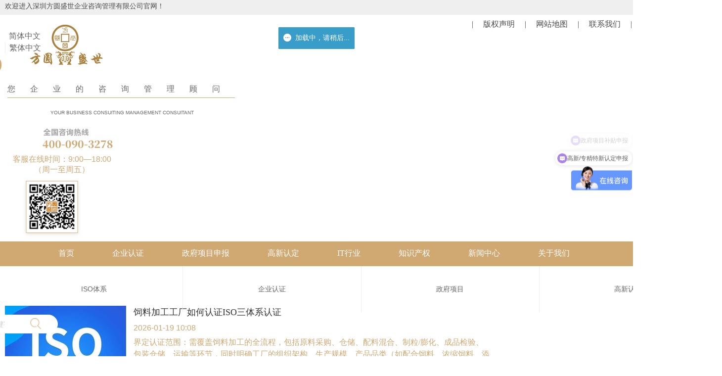

--- FILE ---
content_type: text/html; charset=UTF-8
request_url: http://www.fyss.com.cn/p-article_list/article_cid-13.html
body_size: 23042
content:
<!DOCTYPE html >
<html >
        <head>
                <meta http-equiv="Content-Type" content="text/html; charset=UTF-8" />
                <title>文章列表</title>
                <meta http-equiv="cache-control" content="private">
                <meta http-equiv="expires" content="0">
                <meta content="方圆盛世" name="author">
                <meta content="方圆盛世" name="Copyright">
                <meta http-equiv="Cache-Control" content="no-siteapp" />
                <meta content="文章列表" name="description">
                <meta content="文章列表" name="keywords">
                                        <meta name="robots" content="noindex,nofollow" />
                                  
                        <meta id="viewport" content="width=device-width, initial-scale=1, minimum-scale=1, maximum-scale=1,user-scalable=no" name="viewport" >
                                <meta content="yes" name="apple-mobile-web-app-capable">
                <meta http-equiv="X-UA-Compatible" content="IE=edge">
                <meta content="white" name="apple-mobile-web-app-status-bar-style">
                <meta content="telephone=no,email=no" name="format-detection" />
                                <!--浏览器图标-->
                                        <link rel="shortcut icon" href="https://okgo.top/15029598136653638.ico">
                                <!--iphone图标-->
                                <!--iphone启动界面-->
                                <link rel="stylesheet" type="text/css" href="/static/css/fonts.css">
                <link rel="stylesheet" type="text/css" href="/static/css/dialog.css?v=20171124">
                <link rel="stylesheet" type="text/css" href="/static/css/xzSite.css?version=1.0.1">
                                <!--[if lt IE 10]>
               <script src="https://okgo.top/static/js/jquery.js"></script>
               <script src="/static/js/modernizr.js"></script>
               <![endif]-->
                <!--[if gte IE 10]><!-->
                <script src="https://okgo.top/static/js/jquery.js"></script>
                <!--<![endif]-->
                <script>
                        var appSys = 'web';
                        var domain = 'fyss.com.cn';
                        var staticPath = '/static';
                        var phprpcURL = '/rpc/index/';//默认rpc请求地址
                        var rpcAction = 'rpcIndex';//默认rpc的action
                        var filePath = 'https://okgo.top/';//默认文件地址
                        var thumbnailQuality = 90;//默认图片质量
                        var rpcJS = staticPath + '/js/phprpc.js';
                        var windowURL = window.location.href;
                        var customMode = false;
                        var click = 'click';
                        var isTouch = false;
                        if ("ontouchend" in document) {
                                if (navigator.userAgent.indexOf('QQ') < 0) {
                                        document.write('<script src="/static/js/vMouse.js"><\/script>');
                                        click = 'vclick';
                                }
                                ;
                                isTouch = true;
                        }
                        ;


                </script>
                <script src="https://okgo.top/static/js/jquery.easing.compatibility.js"></script>
                <script src="https://okgo.top/static/js/siteText.js"></script>
                <script src="https://okgo.top/static/js/common.js"></script>
                <script src="https://okgo.top/static/js/dialog.js"></script>
                <script src="https://okgo.top/static/js/xzSite.js?version=1.0.2"></script>
        </head>

        <body id="body">
                        <div style="display:none;">
                <img src="https://okgo.top/150233580860984.png?imageMogr2/thumbnail/!300x300r/gravity/Center/crop/300x300/quality/90!" width="300" height="300" />
        </div>
<link rel="stylesheet" type="text/css" href="/static/skins/heise1/css/style.css">
        <style>
        #body{color:#cfa872;font-size:16px;}   #container{}  @media (min-width: 1200px){#container{} }  @media (min-width: 961px) and (max-width: 1199px){#container{} }  @media (max-width: 960px){#container{} }  @media (max-width: 767px){#container{} }  @media (max-width: 479px){#container{} #container{} }   #mainContainer{margin-top:0px;}   #footer{padding-bottom:0px;}    @media (max-width: 960px){#el_1490683284035nkvy3{} }  @media (max-width: 767px){#el_1490683284035nkvy3{} }  @media (max-width: 479px){#el_1490683284035nkvy3{} }   #el_1502246740049phh62{}  @media (min-width: 1200px){#el_1502246740049phh62{background-color:#efefef;padding-top:5px;padding-bottom:5px;height:30px;} }   #el_1502247285194uvmd4{}  @media (min-width: 1200px){#el_1502247285194uvmd4{width:1288px;padding-left:10px;padding-right:10px;} }    @media (min-width: 1200px){#el_1502247303025hver5{margin-top:-40px;} }  @media (max-width: 479px){#el_1502247303025hver5{background-color:#efefef;height:50px;} }   #app_8774626909888288{}  @media (min-width: 1200px){#app_8774626909888288{color:#4c4c4c;text-align:left;} }  @media (max-width: 767px){#app_8774626909888288{} }  @media (max-width: 479px){#app_8774626909888288{font-size:14px;text-align:center;padding-top:-20px;} }    @media (max-width: 767px){#el_1502247359149pxvj7{} }   #app_4884577480769075{font-family:Microsoft YaHei;color:#4c4c4c;text-align:right;} #app_4884577480769075 a,#app_4884577480769075 a:link{color:#4c4c4c;} #app_4884577480769075{}  @media (max-width: 479px){#app_4884577480769075{} }    @media (max-width: 767px){#el_1650595458415lob63{} }  @media (max-width: 479px){#el_1650595458415lob63{height:33px;margin-top:-20px;} }   #el_1650595460209coyr4{width:155px;}  @media (max-width: 479px){#el_1650595460209coyr4{} }    @media (max-width: 767px){#el_1650865136916pgto2{} }  @media (max-width: 479px){#el_1650865136916pgto2{} }   #el_1650862046947kk4j1{}  @media (min-width: 1200px){#el_1650862046947kk4j1{margin-left:-50px;} }  @media (max-width: 767px){#el_1650862046947kk4j1{} }  @media (max-width: 479px){#el_1650862046947kk4j1{} }   #app_5658085360979053{max-width:22px;}   #el_15022474253563dq810{}  @media (min-width: 1200px){#el_15022474253563dq810{margin-top:20px;} }  @media (max-width: 960px){#el_15022474253563dq810{} }  @media (max-width: 767px){#el_15022474253563dq810{} }  @media (max-width: 479px){#el_15022474253563dq810{} }   #el_150224742533955xk9{}  @media (min-width: 1200px){#el_150224742533955xk9{margin-top:20px;margin-left:60px;} }  @media (max-width: 479px){#el_150224742533955xk9{width:80px;margin-left:10px;} }   #el_1502247696912bfjc11{}  @media (min-width: 1200px){#el_1502247696912bfjc11{margin-top:30px;padding-left:15px;} }  @media (max-width: 479px){#el_1502247696912bfjc11{} #el_1502247696912bfjc11{margin-right:0px;margin-left:10px;width:300px;} }   #app_5035582079486794{text-align:center;border-bottom-style:solid;border-bottom-width:1px;border-bottom-color:#cfa972;font-family:SimHei;color:#666666;}  @media (min-width: 1200px){#app_5035582079486794{margin-top:20px;padding-bottom:5px;max-width:460px;letter-spacing:30px;} }  @media (max-width: 479px){#app_5035582079486794{font-size:14px;letter-spacing:1px;font-family:Microsoft YaHei;width:250px;} }   #el_15022477728380h2w14{text-align:center;color:#666666;}  @media (min-width: 1200px){#el_15022477728380h2w14{margin-top:5px;max-width:460px;text-indent:3px;} }  @media (max-width: 479px){#el_15022477728380h2w14{line-height:15px;text-align:left;width:320px;margin-right:0px;font-size:10px;} #el_15022477728380h2w14 a,#el_15022477728380h2w14 a:link{font-size:10px;} }   #el_1502247709006vt5c12{}  @media (min-width: 1200px){#el_1502247709006vt5c12{margin-top:0px;padding-left:0px;} }  @media (max-width: 479px){#el_1502247709006vt5c12{width:100px;} }   #app_8777616246732332{}  @media (min-width: 1200px){#app_8777616246732332{margin-left:10px;width:250px;text-align:right;} }  @media (max-width: 767px){#app_8777616246732332{} }  @media (max-width: 479px){#app_8777616246732332{} }   #el_15117550070598o9l2{}  @media (min-width: 1200px){#el_15117550070598o9l2{width:250px;} }   #el_1511755007058cuyy1{height:50px;}   #app_5856428696349496{text-align:right;}  @media (min-width: 1200px){#app_5856428696349496{text-align:center;line-height:21px;} }  @media (max-width: 767px){#app_5856428696349496{} }  @media (max-width: 479px){#app_5856428696349496{} }   #el_15456331608823j1e1{}  @media (min-width: 1200px){#el_15456331608823j1e1{padding-left:45px;margin-right:60px;} }  @media (max-width: 479px){#el_15456331608823j1e1{width:55px;margin-top:-5px;} #el_15456331608823j1e1{} }   #app_0034324972372665{}  @media (min-width: 1200px){#app_0034324972372665{width:120px;} }  @media (max-width: 767px){#app_0034324972372665{} }  @media (max-width: 479px){#app_0034324972372665{width:60px;} }    @media (max-width: 767px){#el_15022481805948prj19{} }  @media (max-width: 479px){#el_15022481805948prj19{} }   #el_15022481805921wfx18{background-color:#cfa872;}  @media (min-width: 1200px){#el_15022481805921wfx18{height:50px;} }  @media (max-width: 960px){#el_15022481805921wfx18{} }  @media (max-width: 479px){#el_15022481805921wfx18{} }   #el_1502248206855whcx20{}  @media (min-width: 1200px){#el_1502248206855whcx20{padding-top:0px;padding-left:10px;padding-right:10px;padding-bottom:0px;width:1460px;max-width:1600px;height:75px;} }  @media (max-width: 479px){#el_1502248206855whcx20{height:45px;padding-top:12px;} }    @media (max-width: 479px){#el_1502248235672b1l822{width:40px;margin-left:0px;padding-left:10px;margin-top:-5px;} }   #el_16685902173716e5n2 .con_body{background-color:transparent;}   #el_16685902173716e5n2 .navItem .navItemBar{padding-left:28px;padding-right:29px;font-family:Microsoft YaHei;}  @media (min-width: 1200px){#el_16685902173716e5n2 .navItem .navItemBar{color:#ffffff;} }  @media (max-width: 479px){#el_16685902173716e5n2 .navItem .navItemBar{color:#cfaa7c;} }   #el_16685902173716e5n2{}  @media (min-width: 1200px){#el_16685902173716e5n2{padding-bottom:2px;text-align:center;font-size:20px;line-height:65px;width:1200px;} #el_16685902173716e5n2 a,#el_16685902173716e5n2 a:link{font-size:16px;} }  @media (min-width: 961px) and (max-width: 1199px){#el_16685902173716e5n2{width:900px;} }  @media (max-width: 479px){#el_16685902173716e5n2{} }   #el_16685902173716e5n2 .navList{margin-left:50px;}   #el_16685902173716e5n2 .navItem ul.navSon li{background-color:#cfa872;border-top-style:solid;border-right-style:solid;border-bottom-style:solid;border-left-style:solid;border-top-left-radius:5px;border-top-right-radius:5px;border-bottom-left-radius:5px;border-bottom-right-radius:5px;border-top-color:#cfa872;border-right-color:#cfa872;border-bottom-color:#cfa872;border-left-color:#cfa872;}   #el_16685902173716e5n2 .navItem ul.navSon li a{color:#ffffff;border-top-color:#ffffff;border-right-color:#ffffff;border-bottom-color:#ffffff;border-left-color:#ffffff;border-top-style:solid;border-right-style:solid;border-bottom-style:solid;border-left-style:solid;}    @media (max-width: 479px){#el_16685902173716e5n2  .navContainer .navList{color:#cfaa7c;} }    @media (min-width: 961px) and (max-width: 1199px){#el_16685902173716e5n2 .navItem{} }    @media (max-width: 479px){#app_4575869287063044{margin-top:-63px;margin-left:68px;height:23px;width:320px;} }    @media (max-width: 479px){#app_4575869287063044 .columnMenu_container{height:13px;background-color:transparent;} }   #app_4575869287063044 .columnMenu_container li{}  @media (max-width: 479px){#app_4575869287063044 .columnMenu_container li{width:270px;height:23px;} #app_4575869287063044 .columnMenu_container li a,#app_4575869287063044 .columnMenu_container li a:link{font-size:14px;letter-spacing:1px;} }    @media (max-width: 479px){#app_4575869287063044 .columnMenu_list{height:30px;font-size:15px;margin-top:-35px;} }    @media (max-width: 479px){#app_4575869287063044 .columnMenu_list .title{color:#ffffff;font-size:15px;} }    @media (min-width: 1200px){#el_16677301980349mm51{} }  @media (min-width: 961px) and (max-width: 1199px){#el_16677301980349mm51{} }  @media (max-width: 960px){#el_16677301980349mm51{} }  @media (max-width: 479px){#el_16677301980349mm51{} #el_16677301980349mm51{width:180px;margin-left:0px;margin-right:0px;height:23px;} }    @media (max-width: 479px){#el_1502248540109a62a23{margin-left:-80px;margin-right:30px;height:20px;} }   #app_1106680869389856 .search{border-top-style:solid;border-right-style:solid;border-bottom-style:solid;border-left-style:solid;border-top-width:1px;border-right-width:1px;border-bottom-width:1px;border-left-width:1px;border-top-color:#FFF;border-right-color:#FFF;border-bottom-color:#FFF;border-left-color:#FFF;background-color:#FFF;border-top-left-radius:20px;border-top-right-radius:20px;border-bottom-left-radius:20px;border-bottom-right-radius:20px;}   #app_1106680869389856 a[role=searchBtn]{border-top-width:0px;border-right-width:0px;border-bottom-width:0px;border-left-width:0px;background-color:transparent;background-image:url(https://okgo.top/150226873753489.png);background-repeat:no-repeat;background-position:center left;background-size:22px auto;margin-left:25px;}   #app_1106680869389856 .searchBtn{background-image:url(https://okgo.top/150226873753489.png);background-position:center;background-attachment:fixed;background-repeat:no-repeat;}   #app_1106680869389856{border-left-width:0px;}  @media (min-width: 1200px){#app_1106680869389856{margin-left:-43px;margin-top:5px;padding-bottom:5px;width:150px;background-image:none;} }  @media (max-width: 479px){#app_1106680869389856{width:100px;height:20px;} #app_1106680869389856{} }   #app_1106680869389856 .searchInput input{border-top-style:solid;border-right-style:solid;border-bottom-style:solid;border-left-style:solid;border-top-width:1px;border-right-width:1px;border-bottom-width:1px;border-left-width:1px;border-top-color:#FFF;border-right-color:#FFF;border-bottom-color:#FFF;border-left-color:#FFF;border-top-left-radius:20px;border-top-right-radius:20px;border-bottom-left-radius:20px;border-bottom-right-radius:20px;}   #app_1106680869389856 .searchInput{border-left-style:solid;border-left-width:0px;}   #el_1459477564596m9fi1{max-width:1000px;margin-top:80px;padding-left:10px;padding-right:10px;}  @media (max-width: 767px){#el_1459477564596m9fi1{} }  @media (max-width: 479px){#el_1459477564596m9fi1{} }   #app_3676479978762955 .article_grid li{padding-left:25px;padding-top:5px;padding-bottom:5px;}   #app_3676479978762955 .article_list_btn{}   #app_3676479978762955 .article_list_detailLink{}   #app_3676479978762955 .article_list_info{margin-top:5px;margin-bottom:5px;}   #app_3676479978762955 .article_list_title{font-family:Microsoft YaHei;}   #app_3676479978762955 .article_list_abstract{font-family:Microsoft YaHei;}   #app_3676479978762955 .article_list_list{}   #el_15028655521074ehk1{max-width:1000px;margin-top:40px;padding-left:10px;padding-right:10px;}  @media (min-width: 1200px){#el_15028655521074ehk1{} }  @media (min-width: 961px) and (max-width: 1199px){#el_15028655521074ehk1{} }  @media (max-width: 960px){#el_15028655521074ehk1{} }   #el_15028655521078g7x3 .article_list_title{font-size:12px;max-height:20px;overflow:hidden;margin-top:10px;margin-bottom:5px;}   #el_15028655521078g7x3 .article_list_abstract{font-size:12px;max-height:39px;overflow:hidden;}   #app_3676479978762955 .article_grid li{padding-left:25px;padding-top:5px;padding-bottom:5px;}   #app_3676479978762955 .article_list_btn{}   #app_3676479978762955 .article_list_detailLink{}   #app_3676479978762955 .article_list_info{margin-top:5px;margin-bottom:5px;}   #app_3676479978762955 .article_list_title{font-family:Microsoft YaHei;}   #app_3676479978762955 .article_list_abstract{font-family:Microsoft YaHei;}   #app_3676479978762955 .article_list_list{}    @media (max-width: 479px){#el_16243527301284sxb26{} }   #el_1624352663507arh11{padding-top:10px;padding-bottom:10px;text-align:center;}   #el_1502335267008o00t7{}   #el_1502335276684v3mx8{width:600px;margin-right:0px;}   #el_1502335295185eglv9{}   #app_3897220153798722{border-left-style:solid;text-align:center;color:#4c4c4c;border-top-color:#4c4c4c;border-right-color:#4c4c4c;border-bottom-color:#4c4c4c;border-left-color:#4c4c4c;border-top-width:0.5px;border-right-width:0.5px;border-bottom-width:0.5px;border-left-width:0.5px;border-right-style:solid;}   #el_1525313337532kipg2{text-align:center;color:#4c4c4c;border-top-color:#4c4c4c;border-right-color:#4c4c4c;border-bottom-color:#4c4c4c;border-left-color:#4c4c4c;border-right-style:solid;border-top-width:0.5px;border-right-width:0.5px;border-bottom-width:0.5px;border-left-width:0.5px;padding-right:10px;}   #el_1525313407814hkbi4{border-left-style:solid;border-right-style:solid;text-align:center;color:#4c4c4c;border-top-color:#4c4c4c;border-right-color:#4c4c4c;border-bottom-color:#4c4c4c;border-left-color:#4c4c4c;border-top-width:0px;border-right-width:0px;border-bottom-width:0px;border-left-width:0px;}   #el_1525313439106e6qf6{border-left-style:solid;text-align:center;color:#4c4c4c;border-top-color:#4c4c4c;border-right-color:#4c4c4c;border-bottom-color:#4c4c4c;border-left-color:#4c4c4c;border-top-width:0.5px;border-right-width:0.5px;border-bottom-width:0.5px;border-left-width:0.5px;}   #el_1502335300068o98911{}   #el_15023353000665uln10 >div.rowPatch{margin-left:-0px}#el_15023353000665uln10 >div.rowPatch >div >.boxBlock{margin-left:0px}#el_15023353000665uln10{width:600px;margin-right:0px;margin-left:0px;}   #el_157415571797031wa2{border-left-style:solid;border-right-style:solid;text-align:center;color:#4c4c4c;border-top-color:#4c4c4c;border-right-color:#4c4c4c;border-bottom-color:#4c4c4c;border-left-color:#4c4c4c;border-top-width:0.5px;border-right-width:0.5px;border-bottom-width:0.5px;border-left-width:0.5px;}   #el_15253135310318jxj10{text-align:center;color:#4c4c4c;border-top-color:#4c4c4c;border-right-color:#4c4c4c;border-bottom-color:#4c4c4c;border-left-color:#4c4c4c;border-top-width:0.5px;border-right-width:0.5px;border-bottom-width:0.5px;border-left-width:0.5px;}   #el_1574155790745uhix3{text-align:center;color:#4c4c4c;border-top-color:#4c4c4c;border-right-color:#4c4c4c;border-bottom-color:#4c4c4c;border-left-color:#4c4c4c;border-top-width:0.5px;border-right-width:0.5px;border-bottom-width:0.5px;border-left-width:0.5px;border-left-style:solid;}   #el_1574155844833rgnr5{border-left-style:solid;border-right-style:solid;text-align:center;color:#4c4c4c;border-top-color:#4c4c4c;border-right-color:#4c4c4c;border-bottom-color:#4c4c4c;border-left-color:#4c4c4c;border-top-width:0.5px;border-right-width:0.5px;border-bottom-width:0.5px;border-left-width:0.5px;}   #el_1502335154649vxl83{}   #app_6941201810903007 img{width:100%;}   #app_6941201810903007{margin-top:-6px;}  @media (max-width: 767px){#app_6941201810903007{} }  @media (max-width: 479px){#app_6941201810903007{} }   #el_1502336281100gjfd38{margin-top:-5px;background-color:#4d4d4d;} #el_1502336281100gjfd38{}  @media (max-width: 479px){#el_1502336281100gjfd38{} }   #el_152351865652684ty7{padding-top:20px;padding-bottom:20px;}   #el_15235186652486cce8{text-align:center;}   #app_5190553303094162{color:#9c9c9c;margin-top:10px;}   #el_1692324783288yucn1{color:#9c9c9c;font-size:12px;}   #el_15235193256526cmm19{padding-top:0px;border-left-color:#3d3b3d;border-top-color:#3d3b3d;border-right-color:#3d3b3d;border-bottom-color:#3d3b3d;border-top-width:5px;border-right-width:5px;border-bottom-width:5px;border-left-width:5px;border-top-left-radius:0px;border-top-right-radius:0px;border-bottom-left-radius:0px;border-bottom-right-radius:0px;border-left-style:solid;margin-left:-10px;padding-left:10px;margin-top:20px;}   #el_1523519380177d88u20{margin-top:5px;}   #app_2992932766738397{color:#09c9c9;border-top-color:#3d3b3d;border-right-color:#3d3b3d;border-bottom-color:#3d3b3d;border-left-color:#3d3b3d;margin-bottom:5px;} #app_2992932766738397{}   #app_6311192820483154{color:#9c9c9c;border-top-left-radius:0px;border-top-right-radius:0px;border-bottom-left-radius:0px;border-bottom-right-radius:0px;border-top-color:#3d3b3d;border-right-color:#3d3b3d;border-bottom-color:#3d3b3d;border-left-color:#3d3b3d;margin-bottom:5px;}   #app_6406379103331072{color:#9c9c9c;border-top-color:#3d3b3d;border-right-color:#3d3b3d;border-bottom-color:#3d3b3d;border-left-color:#3d3b3d;margin-bottom:5px;}   #app_5887017089463645{color:#9c9c9c;border-top-color:#3d3b3d;border-right-color:#3d3b3d;border-bottom-color:#3d3b3d;border-left-color:#3d3b3d;margin-bottom:5px;}   #app_2694544885625920{color:#9c9c9c;border-top-color:#3d3b3d;border-right-color:#3d3b3d;border-bottom-color:#3d3b3d;border-left-color:#3d3b3d;margin-bottom:5px;}   #el_15235199231054ql730{padding-bottom:10px;padding-top:2px;}   #app_4592319318860254{color:#9c9c9c;border-top-color:#3d3b3d;border-right-color:#3d3b3d;border-bottom-color:#3d3b3d;border-left-color:#3d3b3d;margin-bottom:5px;}   #app_6657747001989518{color:#9c9c9c;border-top-color:#3d3b3d;border-right-color:#3d3b3d;border-bottom-color:#3d3b3d;border-left-color:#3d3b3d;margin-bottom:5px;}   #app_3657523796585957{color:#9c9c9c;border-top-color:#3d3b3d;border-right-color:#3d3b3d;border-bottom-color:#3d3b3d;border-left-color:#3d3b3d;margin-bottom:5px;} #app_3657523796585957{}   #app_1460941941337389{color:#9c9c9c;border-top-color:#3d3b3d;border-right-color:#3d3b3d;border-bottom-color:#3d3b3d;border-left-color:#3d3b3d;margin-bottom:5px;}   #app_8820279709756017{color:#9c9c9c;border-top-color:#3d3b3d;border-right-color:#3d3b3d;border-bottom-color:#3d3b3d;border-left-color:#3d3b3d;margin-bottom:5px;}   #el_15023362810980wdp37{background-color:#4d4d4d;color:#9c9c9c;border-left-color:#3d3b3d;margin-top:18px;margin-left:-10px;border-top-width:5px;border-right-width:5px;border-bottom-width:5px;border-left-width:5px;padding-left:10px;border-left-style:solid;border-top-color:#3d3b3d;border-right-color:#3d3b3d;border-bottom-color:#3d3b3d;padding-bottom:0px;}  @media (max-width: 767px){#el_15023362810980wdp37{} }  @media (max-width: 479px){#el_15023362810980wdp37{} }   #app_3195200546240386{text-align:center;color:#9c9c9c;font-family:Microsoft YaHei;margin-top:8px;padding-top:5px;}   #el_1523518498541sdv31{padding-top:20px;padding-bottom:20px;}   #el_1523519579828ln8a24{margin-left:-20px;}   #app_0342085300016859{text-align:center;}   #app_3034312617801161{color:#cfa872;}   #el_15235196095038qly26{}   #el_15023363819412eub43{text-align:center;color:#9c9c9c;font-family:Microsoft YaHei;margin-top:20px;} #el_15023363819412eub43 a,#el_15023363819412eub43 a:link{color:#fff;}   #el_15235256786679dgf4{background-color:#2b2b2b;height:40px;}   #app_4638599663676032{color:#2b2b2b;}    @media (min-width: 1200px){#el_15028625713516plg52{} }  @media (min-width: 961px) and (max-width: 1199px){#el_15028625713516plg52{} }  @media (max-width: 960px){#el_15028625713516plg52{} }  @media (max-width: 767px){#el_15028625713516plg52{} }  @media (max-width: 479px){#el_15028625713516plg52{} }   #el_150285170857081u0178 >div.rowPatch{margin-left:-0px}#el_150285170857081u0178 >div.rowPatch >div >.boxBlock{margin-left:0px}#el_150285170857081u0178{margin-bottom:10px;margin-top:30px;padding-left:10px;padding-right:10px;}   #el_1502851734061yp3r181{margin-top:0px;text-align:center;font-family:Microsoft YaHei;color:#4c4c4c;border-left-style:solid;border-left-width:1px;border-right-width:1px;border-right-color:#999999;border-left-color:#999999;border-right-style:solid;font-size:12px;} #el_1502851734061yp3r181 a,#el_1502851734061yp3r181 a:link{color:#4c4c4c;} #el_1502851734061yp3r181:hover{color:#cea975;font-family:Microsoft YaHei;}   #el_15028518950373ib7189{margin-top:0px;text-align:center;font-family:Microsoft YaHei;color:#4c4c4c;border-left-width:1px;border-right-width:1px;border-right-color:#999999;border-left-color:#999999;font-size:12px;} #el_15028518950373ib7189 a,#el_15028518950373ib7189 a:link{color:#4c4c4c;} #el_15028518950373ib7189:hover{color:#cea975;font-family:Microsoft YaHei;}   #el_150285189282598w8188{margin-top:0px;text-align:center;font-family:Microsoft YaHei;color:#4c4c4c;border-left-style:solid;border-left-width:1px;border-right-width:1px;border-right-color:#999999;border-left-color:#999999;font-size:12px;} #el_150285189282598w8188 a,#el_150285189282598w8188 a:link{color:#4c4c4c;} #el_150285189282598w8188:hover{color:#cea975;font-family:Microsoft YaHei;}   #el_1502851884870n9sj186{margin-top:0px;text-align:center;font-family:Microsoft YaHei;color:#4c4c4c;border-left-style:solid;border-left-width:1px;border-right-width:1px;border-right-color:#999999;border-left-color:#999999;border-right-style:solid;font-size:12px;} #el_1502851884870n9sj186 a,#el_1502851884870n9sj186 a:link{color:#4c4c4c;} #el_1502851884870n9sj186:hover{color:#cea975;font-family:Microsoft YaHei;}   #el_1502851722314y24n179 >div.rowPatch{margin-left:-0px}#el_1502851722314y24n179 >div.rowPatch >div >.boxBlock{margin-left:0px}#el_1502851722314y24n179{padding-top:20px;padding-bottom:20px;background-color:#f8f8f8;padding-left:10px;padding-right:10px;}   #app_4133951872112290{max-width:70px;margin-left:0px;}   #el_1502852118715kay8207{text-align:center;max-width:90px;margin-top:9px;}   #el_1502852125127nd0n209{text-align:right;margin-top:15px;max-width:90px;margin-right:0px;}   #el_1502852125544hfe1210{text-align:right;margin-top:2px;max-width:90px;margin-right:0px;}   #el_1502852657357mvx2212{background-color:#484848;padding-top:15px;padding-bottom:15px;}   #app_7609362295662948{font-size:12px;text-align:center;font-family:Microsoft YaHei;color:#fff;}   #el_1502852834204qi3i217{font-size:12px;text-align:center;font-family:Microsoft YaHei;color:#fff;}   #el_1502852833650vly5216{font-size:12px;text-align:center;font-family:Microsoft YaHei;color:#fff;margin-top:10px;} #el_1502852833650vly5216 a,#el_1502852833650vly5216 a:link{color:#fff;}             
        </style>
<script>
        devicePixelRatio = Math.min($.type(window.devicePixelRatio) !== 'undefined' ? window.devicePixelRatio : 1, 1.6);
</script>
<style>
        .appMask{
                display:none;
        }
</style>
<div id="layout" class="layout">

                        
<div id="wrapper" class="wrapper" path="wrapper" static="root" data-del="false">
        <div id="container" class="container" path="container" static="wrapper" data-del="false">
                
                <header class="header" id="header" path="header" data-del="false" static="root">
                        <div class="headerWrapper" id="headerWrapper" path="wrapper" data-del="false" static="header">
                                <div class="headerContainer" id="headerContainer" path="container" data-del="false" static="headerWrapper">
                                        <div class="row hide_768_960" id="el_1490683284035nkvy3" role="dragEl" path="row" showapp="hide">
                                                <div class="rowPatch">
                                                        
                       									  <div class="span12">
                                                                <div class="boxBlock">
                                                                        <div class="elementContainer" id="el_1502246740049phh62" path="column" setstyle="true">
                                                                                <div class="row" id="el_1502247285194uvmd4" role="dragEl" path="row" data-layout="{&quot;basic&quot;:&quot;4_4_2_1_1&quot;,&quot;768_960&quot;:&quot;no&quot;,&quot;480_767&quot;:&quot;1&quot;,&quot;max479&quot;:&quot;1&quot;}" column_768_960="no" column_480_767="1" column_max479="1"><div class="rowPatch"><div class="span4"><div class="boxBlock"><div class="elementContainer" id="el_1502247303025hver5" path="column" setstyle="true"><div class="appWrapper show_480_767" id="app_8774626909888288" role="dragEl" data-type="element" data-data="{&quot;id&quot;:&quot;text&quot;,&quot;name&quot;:&quot;\u6587\u5b57&quot;,&quot;type&quot;:&quot;element&quot;,&quot;sole&quot;:&quot;0&quot;,&quot;options&quot;:[],&quot;styles&quot;:[],&quot;random&quot;:&quot;8774626909888288&quot;,&quot;addClass&quot;:[]}" path="app" data-events="" data-content="html" data-appid="text" setstyle="true"><div class="appMask"></div><div class="appContent"><div class="text"><div class="container"><div role="editor" class=""><h1><span style="font-family:helvetica neue,helvetica,pingfang sc,hiragino sans gb,microsoft yahei,simsun,sans-serif; font-size:14px">欢迎进入深圳方圆盛世企业咨询管理有限公司官网！&nbsp;</span></h1></div>
</div></div>
		</div></div></div></div></div>
<div class="span4"><div class="boxBlock"><div class="elementContainer hide_480_767" id="el_1502247359149pxvj7" path="column" setstyle="true"><div class="appWrapper hide_max479" id="app_4884577480769075" role="dragEl" data-type="element" data-data="{&quot;id&quot;:&quot;text&quot;,&quot;name&quot;:&quot;\u6587\u5b57&quot;,&quot;type&quot;:&quot;element&quot;,&quot;sole&quot;:&quot;0&quot;,&quot;options&quot;:[],&quot;styles&quot;:[],&quot;random&quot;:&quot;4884577480769075&quot;,&quot;addClass&quot;:[]}" path="app" users="guest" setstyle="true" data-events="" data-content="html" data-appid="text" style=""><div class="appMask"></div><div class="appContent"><div class="text"><div class="container"><div role="editor" class=""><p>| &nbsp; &nbsp; <a href="http://www.fyss.com.cn/p-article_detail/id-1087.html">版权声明&nbsp;</a>&nbsp; &nbsp; | &nbsp; &nbsp; <a target="_blank" href="/t/wzdt">网站地图</a> &nbsp; &nbsp; | &nbsp; &nbsp; <a href="/t/gywm">联系我们 </a>&nbsp; &nbsp; |</p></div>
</div></div>
		</div></div></div></div></div><div class="span2"><div class="boxBlock"><div class="elementContainer hide_480_767" role="dropEl" path="column" id="el_1650595458415lob63" setstyle="true"><div class="appWrapper hide_max479" data-events='' path="app" role="dragEl" id="el_1650595460209coyr4"><div class="appMask"></div><div class="simplified"><div class="container"><style>
.simplified{
	line-height:24px;
}
.simplified a{
	display:inline-block;
	padding:0 8px;
}
.simplified a+a{
	border-left-width:1px;
	border-left-style:solid;
}
</style>
<div class="simplified">
	<a href="javascript:;" role="simple">简体中文</a>
	<a href="javascript:;" role="traditional">繁体中文</a>
</div>
<script>
        ;
        (function ($) {
			
			var id = 'el_1650595460209coyr4',
				traditionalJs='http://element.app.fyss.com.cn/static/js/jquery.traditional.js';

            appReady[id] = {
                resources: [traditionalJs],
                onReady: function () {
					$('#' + id + ' .simplified a').on(click,function(){
						var num=$(this).attr('role')=='simple'?0:1;
						StranBody("",num);
					});
				}
				
			};
        })(jQuery);
</script></div><script>
		;(function($){
			 appInit("el_1650595460209coyr4",{"addClass":{"self":" hide_max479"}});
		 })(jQuery);
		</script>
		</div></div></div></div></div><div class="span1"><div class="boxBlock"><div class="elementContainer hide_max479 hide_480_767" role="dropEl" path="column" id="el_1650865136916pgto2" setstyle="true"></div></div></div><div class="span1"><div class="boxBlock"><div class="elementContainer hide_max479 hide_480_767" role="dropEl" path="column" id="el_1650862046947kk4j1" setstyle="true"><div class="appWrapper" data-events="" data-content="html" role="dragEl" path="app" id="app_5658085360979053" data-data="{&quot;id&quot;:&quot;htmlcode&quot;,&quot;name&quot;:&quot;html&quot;,&quot;type&quot;:&quot;element&quot;,&quot;sole&quot;:&quot;0&quot;,&quot;options&quot;:[],&quot;styles&quot;:[],&quot;random&quot;:&quot;5658085360979053&quot;,&quot;addClass&quot;:[]}" data-appid="htmlcode" data-type="element" setstyle="true"><div class="appMask"></div><div class="appContent"><div class="htmlcode"><div class="container"><a target="_blank" href="http://wpa.qq.com/msgrd?v=3&amp;uin=775274611&amp;site=qq&amp;menu=yes"><img border="0" src="https://okgo.top/169701180285290.png" alt="点击这里给我发消息" title="点击这里给我发消息"></a></div></div>
		</div></div></div></div></div></div></div>
                                                                        </div>
                                                                </div>                                    
                                                        </div>
                                                </div>
                                        </div><div class="row" id="el_15022474253563dq810" role="dragEl" path="row" column_768_960="no" column_480_767="1" column_max479="4" data-layout="{&quot;basic&quot;:&quot;2_5_3_2&quot;,&quot;768_960&quot;:&quot;no&quot;,&quot;480_767&quot;:&quot;1&quot;,&quot;max479&quot;:&quot;4&quot;}"><div class="rowPatch"><div class="span2"><div class="boxBlock"><div class="elementContainer" id="el_150224742533955xk9" path="column" setstyle="true"><div id="app_9962259024628120_style" data-styles="{}" style="display:none;"></div><div class="appWrapper" data-events='' path="app" role="dragEl" id="app_9962259024628120"><div class="appMask"></div><div class="logo"><div class="container">
<a href="/">
                        <img src="https://okgo.top/150233580860984.png"/>
        </a></div><script>
		;(function($){
			 appInit("app_9962259024628120",{});
		 })(jQuery);
		</script>
		</div></div></div></div></div><div class="span5"><div class="boxBlock"><div class="elementContainer" id="el_1502247696912bfjc11" role="dropEl" path="column" setstyle="true"><div class="appWrapper" id="app_5035582079486794" role="dragEl" data-type="element" data-data="{&quot;id&quot;:&quot;text&quot;,&quot;name&quot;:&quot;\u6587\u5b57&quot;,&quot;type&quot;:&quot;element&quot;,&quot;sole&quot;:&quot;0&quot;,&quot;options&quot;:[],&quot;styles&quot;:[],&quot;random&quot;:&quot;5035582079486794&quot;,&quot;addClass&quot;:[]}" path="app" setstyle="true" data-events="" data-content="html" data-appid="text"><div class="appMask"></div><div class="appContent"><div class="text"><div class="container"><div role="editor" class=""><p>您企业的咨询管理顾问</p></div>
</div></div>
		</div></div><div class="appWrapper" id="el_15022477728380h2w14" role="dragEl" data-type="element" data-data="{&quot;id&quot;:&quot;text&quot;,&quot;name&quot;:&quot;\u6587\u5b57&quot;,&quot;type&quot;:&quot;element&quot;,&quot;sole&quot;:&quot;0&quot;,&quot;options&quot;:[],&quot;styles&quot;:[],&quot;random&quot;:&quot;5035582079486794&quot;,&quot;addClass&quot;:[]}" path="app" setstyle="true" data-events="" data-content="html" data-appid="text"><div class="appMask"></div><div class="appContent"><div class="text"><div class="container"><div role="editor" class=""><pre><span style="font-size:10px"><span style="font-family:tahoma,geneva,sans-serif">YOUR BUSINESS CONSUlTING MANAGEMENT CONSUlTANT</span></span></pre></div>
</div></div>
		</div></div></div></div></div><div class="span3"><div class="boxBlock"><div class="elementContainer" id="el_1502247709006vt5c12" role="dropEl" path="column" setstyle="true"><div class="appWrapper hide_max479 hide_480_767" data-events="" data-content="html" role="dragEl" path="app" id="app_8777616246732332" data-data="{&quot;id&quot;:&quot;image&quot;,&quot;name&quot;:&quot;\u56fe\u7247&quot;,&quot;type&quot;:&quot;element&quot;,&quot;sole&quot;:&quot;0&quot;,&quot;options&quot;:{&quot;src&quot;:&quot;154578881136097.png&quot;,&quot;phonesrc&quot;:&quot;&quot;,&quot;title&quot;:&quot;\u65b9\u5706\u76db\u4e16&quot;},&quot;styles&quot;:[],&quot;random&quot;:&quot;8777616246732332&quot;,&quot;addClass&quot;:[]}" data-appid="image" data-type="element" style="" setstyle="true"><div class="appMask"></div><div class="appContent"><div class="image"><div class="container"><!--链接不为空时加a-->
<img src="https://okgo.top/lazyLoad.png" data-load="1" data-src="https://okgo.top/154578881136097.png" data-phonesrc="" class="responsiveImage" alt="方圆盛世" style="max-width: 100%;"></div></div>
		</div></div><div class="row" id="el_15117550070598o9l2" role="dragEl" path="row" data-layout="{&quot;basic&quot;:&quot;12&quot;,&quot;768_960&quot;:&quot;1&quot;,&quot;480_767&quot;:&quot;1&quot;,&quot;max479&quot;:&quot;1&quot;}" column_768_960="1" column_480_767="1" column_max479="1" setstyle="true"><div class="rowPatch"><div class="span12"><div class="boxBlock"><div class="elementContainer" id="el_1511755007058cuyy1" path="column" setstyle="true"><div class="appWrapper hide_max479 hide_480_767" id="app_5856428696349496" role="dragEl" data-type="element" data-data="{&quot;id&quot;:&quot;text&quot;,&quot;name&quot;:&quot;\u6587\u5b57&quot;,&quot;type&quot;:&quot;element&quot;,&quot;sole&quot;:&quot;0&quot;,&quot;options&quot;:[],&quot;styles&quot;:[],&quot;random&quot;:&quot;5856428696349496&quot;,&quot;addClass&quot;:[]}" path="app" data-events="" data-content="html" data-appid="text" setstyle="true" style=""><div class="appMask"></div><div class="appContent"><div class="text"><div class="container"><div role="editor" class=""><p>客服在线时间：9:00—18:00</p><p>（周一至周五）</p><p><span style="font-family:helvetica neue,helvetica,pingfang sc,hiragino sans gb,microsoft yahei,simsun,sans-serif">&nbsp; &nbsp; &nbsp;&nbsp;</span></p></div>
</div></div>
		</div></div></div></div></div></div></div></div></div></div><div class="span2"><div class="boxBlock"><div class="elementContainer hide_max479" path="column" id="el_15456331608823j1e1" setstyle="true"><div class="appWrapper hide_480_767" data-events="" data-content="html" role="dragEl" path="app" id="app_0034324972372665" data-data="{&quot;id&quot;:&quot;image&quot;,&quot;name&quot;:&quot;\u56fe\u7247&quot;,&quot;type&quot;:&quot;element&quot;,&quot;sole&quot;:&quot;0&quot;,&quot;options&quot;:{&quot;src&quot;:&quot;150285491698327.png&quot;,&quot;phonesrc&quot;:&quot;&quot;,&quot;title&quot;:&quot;\u65b9\u5706\u76db\u4e16\u5fae\u4fe1\u516c\u4f17\u53f7&quot;,&quot;openWay&quot;:&quot;1&quot;},&quot;styles&quot;:[],&quot;random&quot;:&quot;0034324972372665&quot;,&quot;addClass&quot;:[]}" data-appid="image" data-type="element" setstyle="true"><div class="appMask"></div><div class="appContent"><div class="image"><div class="container"><!--链接不为空时加a-->
<img src="https://okgo.top/lazyLoad.png" data-load="1" data-src="https://okgo.top/150285491698327.png" data-phonesrc="" class="responsiveImage" alt="方圆盛世微信公众号" style="max-width: 100%;"></div></div>
		</div></div></div></div></div></div></div><div class="row" id="el_15022481805948prj19" role="dragEl" path="row"><div class="rowPatch"><div class="span12"><div class="boxBlock"><div class="elementContainer" id="el_15022481805921wfx18" path="column" setstyle="true"><div class="row" id="el_1502248206855whcx20" role="dragEl" path="row" data-layout="{&quot;basic&quot;:&quot;8_2_2&quot;,&quot;768_960&quot;:&quot;no&quot;,&quot;480_767&quot;:&quot;1&quot;,&quot;max479&quot;:&quot;1&quot;}" column_768_960="no" column_480_767="1" column_max479="1" setstyle="true"><div class="rowPatch">
<div class="span8"><div class="boxBlock"><div class="elementContainer" id="el_1502248235672b1l822" path="column" setstyle="true"><div class="appWrapper" data-events='' path="app" role="dragEl" id="el_16685902173716e5n2"><div class="appMask"></div><div class="nav"><div class="container"><style>
.navItem.moreItem .navItem{
	display:block;
	margin:0;
}
.navItem.moreItem .navSon .navItemBar{
	padding:0;
}
.navItem.moreItem .navSon .navSon{
	top:0;
	left:100%;
	opacity:0;
	visibility:hidden;
}
.navItem.moreItem .navSon .navItem:hover .navSon,
.navItem.moreItem.showNavSon .navSon .navSon{
	opacity:1;
	visibility:visible;
}

@media(max-width:960px){
	.nav_1 .navList.left{
		left:0;
		right:auto;
	}
	.nav_1 .navList.right{
		right:0;
		left:auto;
	}
	.nav_1 .navMenuContainer{
		display:block;
	}
	.nav_1 .navContainer {
		display: none;
		background-color: rgba(0, 0, 0, 0.4);
		position: fixed;
		top: 0;
		left: 0;
		width: 100%;
		height: 100%;
		z-index: 1000;
	}
	.nav_1 .navList {
		position: absolute;
		right: 0;
		top: 0;
		min-width: 240px;
		width: 70%;
		background-color: #fff;
		line-height: 48px;
		box-shadow: 0 4px 12px rgba(0, 0, 0, 0.48);
		height: 100%;
		overflow-y: auto;
		z-index: 9;
		text-align: left;
		-webkit-overflow-scrolling: touch;
	}
	.nav_1 .navContainer.show {
		display: block;
	}
	.nav_1 .navList > .navItem + .navItem {
		border-top: 1px solid #eee;
			border-top-color: rgb(238, 238, 238);
	}
	.nav_1 .navItem {
		display: block;
		padding: 0;
			padding-top: 0px;
			padding-bottom: 0px;
	}
}
</style>
<div class="navBar nav_1 right">
        <div class="con_body">
                <div class="navMenuContainer"><a href="javascript:;" class="navMenu" role="navBtn"><i class="xzicon-menu"></i></a></div>
				<div class="navContainer" role="navContainer">
					<ul class="navList  right" role="navList">
																<li class="navItem">
											<a  href="/p-62.html" class="navItemBar">首页</a>
																				</li>
																<li class="family navItem">
											<a target="_blank" href="/t/qyrz" class="navItemBar">企业认证<span class="navArrow" role="navArrow"><i class="xzicon-arrow-b"></i></span></a>
																								<ul class="navSon">
																																<li>
																			<a target="_blank" href="/t/isotx">ISO体系</a>
																	</li>
																																<li>
																			<a target="_blank" href="/t/qyrd">企业认定</a>
																	</li>
																																<li>
																			<a target="_blank" href="/t/xyrz">信用认证</a>
																	</li>
																												</ul>
																				</li>
																<li class="family navItem">
											<a target="_blank" href="/t/qyxmsb" class="navItemBar">政府项目申报<span class="navArrow" role="navArrow"><i class="xzicon-arrow-b"></i></span></a>
																								<ul class="navSon">
																																<li>
																			<a target="_blank" href="/t/zjtx">专精特新</a>
																	</li>
																																<li>
																			<a target="_blank" href="/t/zfbt">近期申报项目</a>
																	</li>
																																<li>
																			<a target="_blank" href="/t/szxm">深圳各区项目</a>
																	</li>
																												</ul>
																				</li>
																<li class="family navItem">
											<a target="_blank" href="/t/gxrd" class="navItemBar">高新认定<span class="navArrow" role="navArrow"><i class="xzicon-arrow-b"></i></span></a>
																								<ul class="navSon">
																																<li>
																			<a target="_blank" href="/t/pyrk">培育入库</a>
																	</li>
																																<li>
																			<a target="_blank" href="/t/rdbt">认定补贴</a>
																	</li>
																												</ul>
																				</li>
																<li class="navItem">
											<a target="_blank" href="/t/it_hyzz" class="navItemBar">IT行业</a>
																				</li>
																<li class="family navItem">
											<a target="_blank" href="/t/zscq" class="navItemBar">知识产权<span class="navArrow" role="navArrow"><i class="xzicon-arrow-b"></i></span></a>
																								<ul class="navSon">
																																<li>
																			<a target="_blank" href="/t/sbzc">商标注册</a>
																	</li>
																																<li>
																			<a  href="http://www.fyss.com.cn/p-article_detail/id-261.html">知识产权贯标</a>
																	</li>
																												</ul>
																				</li>
																<li class="navItem">
											<a target="_blank" href="/t/xwzx" class="navItemBar">新闻中心</a>
																				</li>
																<li class="family navItem">
											<a target="_blank" href="/t/gywm" class="navItemBar">关于我们<span class="navArrow" role="navArrow"><i class="xzicon-arrow-b"></i></span></a>
																								<ul class="navSon">
																																<li>
																			<a target="_blank" href="http://www.fyss.com.cn/p-102.html">公司荣誉</a>
																	</li>
																																<li>
																			<a target="_blank" href="/t/fwal">服务案例</a>
																	</li>
																												</ul>
																				</li>
												</ul>
				</div>
        </div>
</div>
<script>
        ;
        (function ($) {
                var id = 'el_16685902173716e5n2',
					openWay='0',
					time='500',
					moreNav=0;
					time=Number(time||500);
                appReady[id] = function () {
                        var container = $('#' + id + ' div.navBar:first'),
							navContainer=$('div[role="navContainer"]:first',container),
							navList = $('ul[role="navList"]', container),
							navMenuContainer=$('.navMenuContainer',container),
							navMenu = $('a[role="navBtn"]', container);
						
						if(moreNav==1){
							resizeNav();
							$(window).resize(function(){
								resizeNav();
							});
						};
						
						
                        if (customMode) {
                                $('li.family:first').addClass('showNavSon');
                        };
						
                        navMenu.on(click, function (e) {
							if(customMode){
								return false;
							};
                            if(navContainer.hasClass('show')){
								$('body,html').removeClass('noRoll');
								if(openWay==1){
									navList.animate({
										left:-100+'%'
									},time);
								}else if(openWay==0){
									navList.animate({
										right:-100+'%'
									},time);
								}else if(openWay==2){
									navList.animate({
										height:'0'
									},time);
								};
								navContainer.removeClass('show');
								navMenuContainer.removeClass('show');
								/*
								setTimeout(function(){
									navContainer.removeClass('show');
									navMenuContainer.removeClass('show');
								},500);*/
							}else{
								navContainer.addClass('show');
								$('body,html').addClass('noRoll');
								if(openWay==1){
									navList.css('left',-100+'%').animate({
										left:0
									},time);
								}else if(openWay==0){
									navList.css('right',-100+'%').animate({
										right:0
									},time);
								}else if(openWay==2){
									navMenuContainer.addClass('show');
									navList.css('height','0').animate({
										height:'100%'
									},time);
								};
							};
								
                                e.stopPropagation();
                        });
						navContainer.on(click,function(){
							$('body,html').removeClass('noRoll');
							var $this=$(this);
							if(openWay==1){
								navList.animate({
									left:-100+'%'
								},time);
								$this.animate({
									opacity:0
								},time,function(){
									navList.css('left',0);
									$this.removeClass('show').css('opacity',1);
								});
							}else if(openWay==0){
								navList.animate({
									right:-100+'%'
								},time);
								$this.animate({
									opacity:0
								},time,function(){
									navList.css('right',0);
									$this.removeClass('show').css('opacity',1);
								});
							};
							
						});
						
						navList.on(click,function(e){
							e.stopPropagation();
						});
						if(appSys!='web'){
							$('a', navContainer).on(click,function(){
								if($(this).attr('href')){xzHref($(this).attr('href'))};
							});
						};
                        $('span[role="navArrow"]',navList).on(click, function (e) {
                               e.stopPropagation();
                               e.preventDefault();
                                $(this).parent().next().slideToggle(300).addClass('display');
								$(this).parents('li:first').toggleClass('active');
                        });

                        $('a', navContainer).each(function () {
                                var selected = false,
                                        url = windowURL.replace('.html', ''),
                                        href = $(this).attr('href').replace('.html', ''),
                                        host = getHost();
                                if (url.split('://').length > 1) {
                                        url = url.replace(host, '');
                                }
                                ;
                                if (href.split('://').length > 1) {
                                        href = href.replace(host, '');
                                }
                                ;
                                if (url.indexOf('/') == 0) {
                                        url = url.substring(1);
                                }
                                ;
                                if (href.indexOf('/') == 0) {
                                        href = href.substring(1);
                                }
                                ;
                                if (url == href) {

                                        selected = true;
                                }
                                ;
                                if (selected) {
                                        $(this).parent().addClass('selected');
                                }

                        });
						
						
						//导航更多
						var moreState=false;
						function resizeNav(){
							var windowWidth=$(window).width(),
								navWidth=navList.outerWidth(true);
							
							if(windowWidth>=960){
								var contentWidth=0,
									moreHtml=$('<li class="navItem moreItem '+ (customMode?'showNavSon':'') +'"><a href="javascript:;" class="navItemBar">更多</a><ul class="navSon" role="moreSon"></ul></li>'),
									itemLen=$('>li.navItem',navList).length-1,
									eq=[];
								
								$('>li.navItem',navList).each(function(i){
									contentWidth+=$(this).outerWidth(true);
									$(this).data('width',$(this).outerWidth(true));
								});
								
								judgeWidth(itemLen);
								
								function judgeWidth(eq){
									var $el=$('>li.navItem:eq('+ eq +')',navList);
									
									if(contentWidth>navWidth&&!$el.hasClass('moreItem')){
										
										contentWidth-=$el.outerWidth(true);
										if($('ul[role="moreSon"]',navList).length){
											$el.prependTo($('ul[role="moreSon"]',navList));
										}else{
											$el.prependTo($('ul[role="moreSon"]',moreHtml));
										};
										moreState=true;
										itemLen--;
										judgeWidth(itemLen);
										
									}else if(contentWidth<navWidth&&moreState){
										if(!$('ul[role="moreSon"]',navList).length){
											navList.append(moreHtml);
											contentWidth+=$('.moreItem',navList).outerWidth(true);
											judgeWidth($('.moreItem',navList).prev().index());
										}else{
											var moreSon=$('ul[role="moreSon"]',navList),
												itemWidth=$('.navItem:first',moreSon).data('width')+2,
												differ=navWidth-contentWidth,
												liberateNav=function(){
													if(differ>itemWidth){
														moreSon.parent().before($('.navItem:first',moreSon));
														if($('.navItem',moreSon).length==1){
															itemWidth-moreSon.parent().outerWidth(true);
															liberateNav();
														}else if(!$('.navItem',moreSon).length){
															moreState=false;
															$('.moreItem',navList).remove();
														};
													};
												};
											liberateNav();
											
										}
											
									}else if(contentWidth>navWidth&&$el.hasClass('moreItem')){
										itemLen--;
										judgeWidth(itemLen);
									};
								};
								
							}else{
								
							}
							
						};
                };
        })(jQuery);
</script></div><script>
		;(function($){
			 appInit("el_16685902173716e5n2",{});
		 })(jQuery);
		</script>
		</div></div></div></div></div><div class="span2"><div class="boxBlock"><div class="elementContainer hide_min1200 show_max479 hide_961_1199 hide_768_960" role="dropEl" path="column" id="el_16677301980349mm51" setstyle="true"><div class="appWrapper" data-events='' path="app" role="dragEl" id="app_4575869287063044"><div class="appMask"></div><div class="columnMenu"><div class="container"><style>
.columnMenu_img{
	width:50px;
	height:50px;
	margin:auto;
	background-position:center center;
	background-size:cover;
}
.columnMenu_1_container ul{
	padding-bottom:0;
}
.columnMenu_1_list{
	display:inline-block;
}
.columnMenu_1_container li{
	font-size:14px;
}
@media(max-width:768px){
	.appNav.hScrollWrapper ul{
		display:block;
	}
	.appNav.hScrollWrapper ul li{
		display:inline-block;
	}
}
</style>
<div class="columnMenu_1">
    <div class="con_body">
        <div class="columnMenu_1_container columnMenu_container appNav small">
        	<div>
                <ul class="clearfix">
                                     <li class="">
                        <a href="/"  class="columnMenu_1_list columnMenu_list">
                                                        <p class="title">ISO体系</p>
                        </a>
                    </li>
                                        <li class="selected">
                        <a href="/"  class="columnMenu_1_list columnMenu_list  selected">
                                                        <p class="title">企业认证</p>
                        </a>
                    </li>
                                        <li class="">
                        <a href="/t/fwal"  class="columnMenu_1_list columnMenu_list">
                                                        <p class="title">政府项目</p>
                        </a>
                    </li>
                                        <li class="">
                        <a href="http://www.fyss.com.cn/t/gxrd"  target="_blank" class="columnMenu_1_list columnMenu_list">
                                                        <p class="title">高新认定</p>
                        </a>
                    </li>
                                    </ul>
            </div>
        </div>
    </div>
</div>
<script>
        ;
        (function ($) {
                var id = 'app_4575869287063044',
					showActive = '0',
					columnMenu = '0';
                appReady[id] = function () {
                        var container = $('#' + id + ' div.con_body'),
							hScrollWrapper = '0';
						if(hScrollWrapper=='1'){
							$('.hScrollWrapper',container).hScrollWrapper();
						};
						if(showActive&&showActive!='0'){
							container.delegate('.columnMenu_list:not(.selected)','mouseenter',function(){
								var img = $(this).find('.columnMenu_img');
								img.css('background-image','url('+img.data('selecticon')+')');
							}).delegate('.columnMenu_list:not(.selected)','mouseleave',function(){
								var img = $(this).find('.columnMenu_img');
								img.css('background-image','url('+img.data('icon')+')');
							});
						};	
						if(columnMenu&&columnMenu!='0'){
							var urlJSON = urlToJson(windowURL);
							if(urlJSON.columnMenu&&Number(urlJSON.columnMenu)){
								var li = container.find('li').eq(Number(urlJSON.columnMenu)-1),
									img = li.find('.columnMenu_img');
								li.addClass('selected');
								li.find('.columnMenu_list').addClass('selected');
								img.css('background-image','url('+img.data('selecticon')+')');
							};
						};
                };
        })(jQuery);
</script></div><script>
		;(function($){
			 appInit("app_4575869287063044",{});
		 })(jQuery);
		</script>
		</div></div></div></div></div><div class="span2"><div class="boxBlock"><div class="elementContainer" id="el_1502248540109a62a23" path="column" setstyle="true"><div class="appWrapper hide_max479" data-events='' path="app" role="dragEl" id="app_1106680869389856"><div class="appMask"></div><div class="webSearch"><div class="container"><style type="text/css">
        .webSearch_1 .search{position:relative}
</style>
<div class="webSearch_1">
                <div class="con_body">
                <form action="javascript:;" class="clearfix">
                        <div class="search">
                                <span class="searchBtn webSearchBtn"><a class="btn" href="javascript:void(0);" role="searchBtn"></a></span>
                                <div class="webSearchInput searchInput">
                                        <input class="textInput" name="akeyword" value="" placeholder="关键字" type="search">
                                </div>
                                <input name="searchLink" value="" type="hidden">
                                <button style="display:none;" type="submit"></button>
                        </div>
                </form>

        </div>
</div>
<script>
        ;
        (function ($) {
                
                var id = 'app_1106680869389856';
                appOptions ={"appTitle":"","showAppTitle":"0","href":"\/p-article_list.html","hrefName":"\u5185\u5bb9\u5217\u8868","inputText":"\u5173\u952e\u5b57","appointId":"","appointName":"","openWay":0,"buttonText":"","events":"","showapp":"","setstyle":"true"};
                appReady[id] = function () {
                        var container = $('#' + id + ' div.con_body'),
                                searchInput = $('input[type="search"]', container),
                                jsonURL = urlToJson(windowURL),
                                status;
                        if (jsonURL.kw) {
                                $('input[name="akeyword"]', container).val(decodeURI(jsonURL.kw));
                        }
                        ;
                        container.delegate('a[role=searchBtn]', click, function (e) {
                                var keyword = $('input[name="akeyword"]', container).val(),
									reg=/^(\w|[\u4E00-\u9FA5])*$/,
                                        href = '';
                                if (!keyword) {
                                        Tips('error', '搜索内容不能为空')
                                }else if(!reg.test(keyword)){
									Tips('error','搜索内容只允许为英文，数字和汉字的混合,请检查是否前后有空格或者其他符号',2000);
								} else {
                                        keyword = keyword.replace(/\//g, "").replace(/-/g, "").replace(/_/g, "");
                                        href = '/p-article_list.html?kw=' + encodeURI(keyword);
                                        if (!appOptions.openWay) {
                                                xzHref(href);
                                        } else {
                                                xzHref(href, "phone");
                                        }
                                        ;
                                }
                                
                        });
                        function checkKey(key) {
                                if (key == 13) {
                                        $('a[role="searchBtn"]', container).trigger(click);
                                }
                                ;
                        }
                        ;
                        searchInput.on({
                                keyup: function (e) {
                                        checkKey(e.keyCode);
                                },
                                afterpaste: function (e) {
                                        checkKey(e.keyCode);
                                }
                        });
                };
        })(jQuery);
</script></div><script>
		;(function($){
			 appInit("app_1106680869389856",{"addClass":{"self":" hide_max479"}});
		 })(jQuery);
		</script>
		</div></div></div></div></div></div></div></div></div></div></div></div>
                                        
                                        
                                        <!--el_14906832659089xds2-->
                                        
                                </div>
                        </div>   
                </header><div id="main" class="main" path="main" static="root" data-del="false">
                        <div id="mainWrapper" class="mainWrapper" path="wrapper" static="main" data-del="false">
                                <div id="mainContainer" class="mainContainer" path="container" static="mainWrapper" data-del="false">
                                        
                                <div id="el_1459477564596m9fi1" class="row hide_480_767 hide_max479" role="dragEl" path="row" setstyle="true"><div class="rowPatch"><div class="span12"><div class="boxBlock"><div id="el_1459478986278rh272" class="elementContainer" role="dropEl" path="column"><div class="appWrapper" data-events='' path="app" role="dragEl" id="app_3676479978762955"><div class="appMask"></div><div class="article_list"><div class="container"><style type="text/css">
.article_list_3 .article_list_imgBox{width:25%;float:left}.article_list_3 .article_list_text{width:75%;float:left;padding-left:15px}.article_list_3_info span{vertical-align:middle;margin-right:5px}.article_list_3_tag{margin-right:140px}.article_list_3_btn a{margin-left:10px}.article_list_3_btn i{font-size:1pc;vertical-align:middle}.article_list_3_title{display:block}.article_list_3_btn a.selected{color:#dd0000;}@media(max-width:767px){.article_list_3 .article_list_imgBox{width:20%}.article_list_3 .article_list_text{width:80%}}
</style>
<div class="article_list_3">
                <div class="con_body">
                <div class="appRow  list_min1200_2 list_961_1199_ list_768_960_ list_480_767_2 list_max479_2">
                                                <div class="appPatch">
                        	                                                        	<div class="appColumn">
                                	<div class="latticePad">
                                    	<div class="clearfix article_list_list article_list_3_list" data-id="696d953dccc3cf0a3e0c32fb"> 
                                        	<a href="/p-article_detail/id-9334.html" target="_blank">
                                            	<div class="article_list_imgBox">
                                                	<img  data-crop="1" data-src="https://okgo.top/176835587451620.jpg" alt="" class="article_list_pic article_list_3_pic responsiveImage"  data-ratio="1" />
                                                </div>
                                            </a>
                                        	<div class="article_list_text">
                                            	<a href="/p-article_detail/id-9334.html" class="article_list_title article_list_3_title iC iFs" target="_blank">饲料加工工厂如何认证ISO三体系认证</a>
                                                <div class="article_list_3_info article_list_info">
                                                                                                        <span><time class="article_list_time nC">2026-01-19 10:08</time></span>
                                                    <span class="article_list_source"></span>
                                                </div>
                                                <p class="article_list_abstract">界定认证范围：需覆盖饲料加工的全流程，包括原料采购、仓储、配料混合、制粒/膨化、成品检验、包装仓储、运输等环节，同时明确工厂的组织架构、生产规模、产品品类（如配合饲料、浓缩饲料、添加剂预混合饲料）。<br><br>完成基础合规手续</p>
                                                <div class="article_list_3_set clearfix">
                                                    <div class="article_list_btn article_list_3_btn fr">
                                                        <a href="javascript:;" role="collect" class="collectBtn" data-type="0"><i class="xzicon-star"></i><span>0</span></a>
                                                        <a href="javascript:;" role="read" class="readBtn"><i class="xzicon-visibility"></i><span>5</span></a>
                                                        <a href="javascript:;" role="praise" data-type="0" class="praiseBtn"><i class="xzicon-praise"></i><span>0</span></a>
                                                    </div>
                                                    <div class="article_list_3_tag article_list_tag">
                                                                                                                </div>
                                                 </div>
                                             	<a href="/p-article_detail/id-9334.html" class="article_list_detailLink inline" target="_blank">查看详情</a>
                                            </div>
                                          </div>
                                       </div>
                                   </div>
                                                                                           	<div class="appColumn">
                                	<div class="latticePad">
                                    	<div class="clearfix article_list_list article_list_3_list" data-id="696d921fccc3cf29280aa359"> 
                                        	<a href="/p-article_detail/id-9333.html" target="_blank">
                                            	<div class="article_list_imgBox">
                                                	<img  data-crop="1" data-src="https://okgo.top/176878845752788.jpg" alt="" class="article_list_pic article_list_3_pic responsiveImage"  data-ratio="1" />
                                                </div>
                                            </a>
                                        	<div class="article_list_text">
                                            	<a href="/p-article_detail/id-9333.html" class="article_list_title article_list_3_title iC iFs" target="_blank">煤炭开采厂家ISO 三体系认证办理标准</a>
                                                <div class="article_list_3_info article_list_info">
                                                                                                        <span><time class="article_list_time nC">2026-01-19 10:05</time></span>
                                                    <span class="article_list_source"></span>
                                                </div>
                                                <p class="article_list_abstract">煤炭开采厂家ISO三体系认证核心是先满足行业合规与体系运行前提，完成文件搭建、内审与管评，再经认证机构两阶段审核与整改后获证，证书有效期3年</p>
                                                <div class="article_list_3_set clearfix">
                                                    <div class="article_list_btn article_list_3_btn fr">
                                                        <a href="javascript:;" role="collect" class="collectBtn" data-type="0"><i class="xzicon-star"></i><span>0</span></a>
                                                        <a href="javascript:;" role="read" class="readBtn"><i class="xzicon-visibility"></i><span>5</span></a>
                                                        <a href="javascript:;" role="praise" data-type="0" class="praiseBtn"><i class="xzicon-praise"></i><span>0</span></a>
                                                    </div>
                                                    <div class="article_list_3_tag article_list_tag">
                                                                                                                </div>
                                                 </div>
                                             	<a href="/p-article_detail/id-9333.html" class="article_list_detailLink inline" target="_blank">查看详情</a>
                                            </div>
                                          </div>
                                       </div>
                                   </div>
                                                                                           	<div class="appColumn">
                                	<div class="latticePad">
                                    	<div class="clearfix article_list_list article_list_3_list" data-id="69699c89ccc3cf1ac6574846"> 
                                        	<a href="/p-article_detail/id-9324.html" target="_blank">
                                            	<div class="article_list_imgBox">
                                                	<img  data-crop="1" data-src="https://okgo.top/176835587451620.jpg" alt="" class="article_list_pic article_list_3_pic responsiveImage"  data-ratio="1" />
                                                </div>
                                            </a>
                                        	<div class="article_list_text">
                                            	<a href="/p-article_detail/id-9324.html" class="article_list_title article_list_3_title iC iFs" target="_blank">农副食品加工业谷物磨制ISO14001环境管理体系认证申报</a>
                                                <div class="article_list_3_info article_list_info">
                                                                                                        <span><time class="article_list_time nC">2026-01-16 09:49</time></span>
                                                    <span class="article_list_source"></span>
                                                </div>
                                                <p class="article_list_abstract">主体资质合规持有有效营业执照、食品生产许可证（SC证），经营范围含谷物磨制，近1年无重大职业健康安全违法记录，可提供监管部门守法证明</p>
                                                <div class="article_list_3_set clearfix">
                                                    <div class="article_list_btn article_list_3_btn fr">
                                                        <a href="javascript:;" role="collect" class="collectBtn" data-type="0"><i class="xzicon-star"></i><span>0</span></a>
                                                        <a href="javascript:;" role="read" class="readBtn"><i class="xzicon-visibility"></i><span>29</span></a>
                                                        <a href="javascript:;" role="praise" data-type="0" class="praiseBtn"><i class="xzicon-praise"></i><span>0</span></a>
                                                    </div>
                                                    <div class="article_list_3_tag article_list_tag">
                                                                                                                </div>
                                                 </div>
                                             	<a href="/p-article_detail/id-9324.html" class="article_list_detailLink inline" target="_blank">查看详情</a>
                                            </div>
                                          </div>
                                       </div>
                                   </div>
                                                                                           	<div class="appColumn">
                                	<div class="latticePad">
                                    	<div class="clearfix article_list_list article_list_3_list" data-id="6969991eccc3cf1a051777ea"> 
                                        	<a href="/p-article_detail/id-9323.html" target="_blank">
                                            	<div class="article_list_imgBox">
                                                	<img  data-crop="1" data-src="https://okgo.top/176344589239103.jpg" alt="" class="article_list_pic article_list_3_pic responsiveImage"  data-ratio="1" />
                                                </div>
                                            </a>
                                        	<div class="article_list_text">
                                            	<a href="/p-article_detail/id-9323.html" class="article_list_title article_list_3_title iC iFs" target="_blank">农副食品加工业谷物磨制ISO9001质量体系认证申报</a>
                                                <div class="article_list_3_info article_list_info">
                                                                                                        <span><time class="article_list_time nC">2026-01-16 09:44</time></span>
                                                    <span class="article_list_source"></span>
                                                </div>
                                                <p class="article_list_abstract">ISO9001认证食品安全关联：虽然ISO9001不替代ISO22000，但需与食品生产许可（SC）要求衔接，覆盖成品检验、不合格品处置。</p>
                                                <div class="article_list_3_set clearfix">
                                                    <div class="article_list_btn article_list_3_btn fr">
                                                        <a href="javascript:;" role="collect" class="collectBtn" data-type="0"><i class="xzicon-star"></i><span>0</span></a>
                                                        <a href="javascript:;" role="read" class="readBtn"><i class="xzicon-visibility"></i><span>31</span></a>
                                                        <a href="javascript:;" role="praise" data-type="0" class="praiseBtn"><i class="xzicon-praise"></i><span>0</span></a>
                                                    </div>
                                                    <div class="article_list_3_tag article_list_tag">
                                                                                                                </div>
                                                 </div>
                                             	<a href="/p-article_detail/id-9323.html" class="article_list_detailLink inline" target="_blank">查看详情</a>
                                            </div>
                                          </div>
                                       </div>
                                   </div>
                                                                                           	<div class="appColumn">
                                	<div class="latticePad">
                                    	<div class="clearfix article_list_list article_list_3_list" data-id="69685adfccc3cf32c07aab3f"> 
                                        	<a href="/p-article_detail/id-9315.html" target="_blank">
                                            	<div class="article_list_imgBox">
                                                	<img  data-crop="1" data-src="https://okgo.top/176344834532157.jpg" alt="" class="article_list_pic article_list_3_pic responsiveImage"  data-ratio="1" />
                                                </div>
                                            </a>
                                        	<div class="article_list_text">
                                            	<a href="/p-article_detail/id-9315.html" class="article_list_title article_list_3_title iC iFs" target="_blank">塑料制品业加工企业ISO 45001职业健康安全管理体系认证</a>
                                                <div class="article_list_3_info article_list_info">
                                                                                                        <span><time class="article_list_time nC">2026-01-15 10:23</time></span>
                                                    <span class="article_list_source"></span>
                                                </div>
                                                <p class="article_list_abstract">ISO 45001职业健康安全管理体系认证不仅是企业合规经营的硬性要求，更是防控作业风险、保障员工健康、提升企业公信力的关键举措。本指南结合塑料制品行业特性，系统梳理认证全流程、核心要求及材料清单，助力企业高效完成认证筹备与落地。</p>
                                                <div class="article_list_3_set clearfix">
                                                    <div class="article_list_btn article_list_3_btn fr">
                                                        <a href="javascript:;" role="collect" class="collectBtn" data-type="0"><i class="xzicon-star"></i><span>0</span></a>
                                                        <a href="javascript:;" role="read" class="readBtn"><i class="xzicon-visibility"></i><span>15</span></a>
                                                        <a href="javascript:;" role="praise" data-type="0" class="praiseBtn"><i class="xzicon-praise"></i><span>0</span></a>
                                                    </div>
                                                    <div class="article_list_3_tag article_list_tag">
                                                                                                                </div>
                                                 </div>
                                             	<a href="/p-article_detail/id-9315.html" class="article_list_detailLink inline" target="_blank">查看详情</a>
                                            </div>
                                          </div>
                                       </div>
                                   </div>
                                                                                           	<div class="appColumn">
                                	<div class="latticePad">
                                    	<div class="clearfix article_list_list article_list_3_list" data-id="69684f98ccc3cf5a60619de0"> 
                                        	<a href="/p-article_detail/id-9314.html" target="_blank">
                                            	<div class="article_list_imgBox">
                                                	<img  data-crop="1" data-src="https://okgo.top/176835587451620.jpg" alt="" class="article_list_pic article_list_3_pic responsiveImage"  data-ratio="1" />
                                                </div>
                                            </a>
                                        	<div class="article_list_text">
                                            	<a href="/p-article_detail/id-9314.html" class="article_list_title article_list_3_title iC iFs" target="_blank">塑料制品业加工厂ISO 9001质量管理体系认证申请</a>
                                                <div class="article_list_3_info article_list_info">
                                                                                                        <span><time class="article_list_time nC">2026-01-15 10:18</time></span>
                                                    <span class="article_list_source"></span>
                                                </div>
                                                <p class="article_list_abstract">塑料制品业企业的营业执照，经营范围覆盖塑料制品加工相关业务，若涉及特殊品类（如食品接触用塑料、医用塑料），需额外具备对应行业生产许可资质。</p>
                                                <div class="article_list_3_set clearfix">
                                                    <div class="article_list_btn article_list_3_btn fr">
                                                        <a href="javascript:;" role="collect" class="collectBtn" data-type="0"><i class="xzicon-star"></i><span>0</span></a>
                                                        <a href="javascript:;" role="read" class="readBtn"><i class="xzicon-visibility"></i><span>26</span></a>
                                                        <a href="javascript:;" role="praise" data-type="0" class="praiseBtn"><i class="xzicon-praise"></i><span>0</span></a>
                                                    </div>
                                                    <div class="article_list_3_tag article_list_tag">
                                                                                                                </div>
                                                 </div>
                                             	<a href="/p-article_detail/id-9314.html" class="article_list_detailLink inline" target="_blank">查看详情</a>
                                            </div>
                                          </div>
                                       </div>
                                   </div>
                                                                                           	<div class="appColumn">
                                	<div class="latticePad">
                                    	<div class="clearfix article_list_list article_list_3_list" data-id="6967079bccc3cf09ad173353"> 
                                        	<a href="/p-article_detail/id-9306.html" target="_blank">
                                            	<div class="article_list_imgBox">
                                                	<img  data-crop="1" data-src="https://okgo.top/176818545889499.jpg" alt="" class="article_list_pic article_list_3_pic responsiveImage"  data-ratio="1" />
                                                </div>
                                            </a>
                                        	<div class="article_list_text">
                                            	<a href="/p-article_detail/id-9306.html" class="article_list_title article_list_3_title iC iFs" target="_blank">食品糕点面包生产企业ISO 22000食品安全管理体系认证</a>
                                                <div class="article_list_3_info article_list_info">
                                                                                                        <span><time class="article_list_time nC">2026-01-14 09:58</time></span>
                                                    <span class="article_list_source"></span>
                                                </div>
                                                <p class="article_list_abstract">主体资质合规必备证件：营业执照（含糕点/面包生产）、食品生产许可证（SC证）、厂房产权/租赁合同，证件均在有效期内。</p>
                                                <div class="article_list_3_set clearfix">
                                                    <div class="article_list_btn article_list_3_btn fr">
                                                        <a href="javascript:;" role="collect" class="collectBtn" data-type="0"><i class="xzicon-star"></i><span>0</span></a>
                                                        <a href="javascript:;" role="read" class="readBtn"><i class="xzicon-visibility"></i><span>24</span></a>
                                                        <a href="javascript:;" role="praise" data-type="0" class="praiseBtn"><i class="xzicon-praise"></i><span>0</span></a>
                                                    </div>
                                                    <div class="article_list_3_tag article_list_tag">
                                                                                                                </div>
                                                 </div>
                                             	<a href="/p-article_detail/id-9306.html" class="article_list_detailLink inline" target="_blank">查看详情</a>
                                            </div>
                                          </div>
                                       </div>
                                   </div>
                                                                                           	<div class="appColumn">
                                	<div class="latticePad">
                                    	<div class="clearfix article_list_list article_list_3_list" data-id="6966f84accc3cf0b1a123968"> 
                                        	<a href="/p-article_detail/id-9304.html" target="_blank">
                                            	<div class="article_list_imgBox">
                                                	<img  data-crop="1" data-src="https://okgo.top/176835587451620.jpg" alt="" class="article_list_pic article_list_3_pic responsiveImage"  data-ratio="1" />
                                                </div>
                                            </a>
                                        	<div class="article_list_text">
                                            	<a href="/p-article_detail/id-9304.html" class="article_list_title article_list_3_title iC iFs" target="_blank">食品糕点面包生产公司 ISO三体系认证办理</a>
                                                <div class="article_list_3_info article_list_info">
                                                                                                        <span><time class="article_list_time nC">2026-01-14 09:52</time></span>
                                                    <span class="article_list_source"></span>
                                                </div>
                                                <p class="article_list_abstract">质量体系（ISO9001）：需建立从原料采购（面粉、油脂、添加剂等）到成品出厂的全流程质量控制体系，包含原料验收标准、生产工艺规程、成品检验标准，且需符合食品安全相关法规</p>
                                                <div class="article_list_3_set clearfix">
                                                    <div class="article_list_btn article_list_3_btn fr">
                                                        <a href="javascript:;" role="collect" class="collectBtn" data-type="0"><i class="xzicon-star"></i><span>0</span></a>
                                                        <a href="javascript:;" role="read" class="readBtn"><i class="xzicon-visibility"></i><span>26</span></a>
                                                        <a href="javascript:;" role="praise" data-type="0" class="praiseBtn"><i class="xzicon-praise"></i><span>0</span></a>
                                                    </div>
                                                    <div class="article_list_3_tag article_list_tag">
                                                                                                                </div>
                                                 </div>
                                             	<a href="/p-article_detail/id-9304.html" class="article_list_detailLink inline" target="_blank">查看详情</a>
                                            </div>
                                          </div>
                                       </div>
                                   </div>
                                                                                           	<div class="appColumn">
                                	<div class="latticePad">
                                    	<div class="clearfix article_list_list article_list_3_list" data-id="69661787ccc3cf4f775f19f5"> 
                                        	<a href="/p-article_detail/id-9303.html" target="_blank">
                                            	<div class="article_list_imgBox">
                                                	<img  data-crop="1" data-src="https://okgo.top/176344834532157.jpg" alt="" class="article_list_pic article_list_3_pic responsiveImage"  data-ratio="1" />
                                                </div>
                                            </a>
                                        	<div class="article_list_text">
                                            	<a href="/p-article_detail/id-9303.html" class="article_list_title article_list_3_title iC iFs" target="_blank">皮革鞣制加工厂ISO 45001职业健康安全管理体系认证材料</a>
                                                <div class="article_list_3_info article_list_info">
                                                                                                        <span><time class="article_list_time nC">2026-01-13 17:53</time></span>
                                                    <span class="article_list_source"></span>
                                                </div>
                                                <p class="article_list_abstract">行业必备资质： 安全生产许可证、消防验收报告/备案、职业病危害预评价/现状评价报告及批复 鞣制项目安全审批合规，消防与职业病防护设施验收合格 核心合规材料，缺一不可</p>
                                                <div class="article_list_3_set clearfix">
                                                    <div class="article_list_btn article_list_3_btn fr">
                                                        <a href="javascript:;" role="collect" class="collectBtn" data-type="0"><i class="xzicon-star"></i><span>0</span></a>
                                                        <a href="javascript:;" role="read" class="readBtn"><i class="xzicon-visibility"></i><span>129</span></a>
                                                        <a href="javascript:;" role="praise" data-type="0" class="praiseBtn"><i class="xzicon-praise"></i><span>0</span></a>
                                                    </div>
                                                    <div class="article_list_3_tag article_list_tag">
                                                                                                                </div>
                                                 </div>
                                             	<a href="/p-article_detail/id-9303.html" class="article_list_detailLink inline" target="_blank">查看详情</a>
                                            </div>
                                          </div>
                                       </div>
                                   </div>
                                                                                           	<div class="appColumn">
                                	<div class="latticePad">
                                    	<div class="clearfix article_list_list article_list_3_list" data-id="69660fc4ccc3cf52a82461c6"> 
                                        	<a href="/p-article_detail/id-9301.html" target="_blank">
                                            	<div class="article_list_imgBox">
                                                	<img  data-crop="1" data-src="https://okgo.top/176775719390631.jpg" alt="" class="article_list_pic article_list_3_pic responsiveImage"  data-ratio="1" />
                                                </div>
                                            </a>
                                        	<div class="article_list_text">
                                            	<a href="/p-article_detail/id-9301.html" class="article_list_title article_list_3_title iC iFs" target="_blank">皮革鞣制加工厂ISO 9001质量管理体系申请标准</a>
                                                <div class="article_list_3_info article_list_info">
                                                                                                        <span><time class="article_list_time nC">2026-01-13 17:03</time></span>
                                                    <span class="article_list_source"></span>
                                                </div>
                                                <p class="article_list_abstract">需满足合法经营、文件化体系稳定运行≥3个月、完成内审与管理评审、产品质量稳定合规等条件，结合鞣制工艺在原皮验收、鞣制参数控制、成品检验等环节定制管控流程，通过标准落地与专项适配可高效获证。</p>
                                                <div class="article_list_3_set clearfix">
                                                    <div class="article_list_btn article_list_3_btn fr">
                                                        <a href="javascript:;" role="collect" class="collectBtn" data-type="0"><i class="xzicon-star"></i><span>0</span></a>
                                                        <a href="javascript:;" role="read" class="readBtn"><i class="xzicon-visibility"></i><span>35</span></a>
                                                        <a href="javascript:;" role="praise" data-type="0" class="praiseBtn"><i class="xzicon-praise"></i><span>0</span></a>
                                                    </div>
                                                    <div class="article_list_3_tag article_list_tag">
                                                                                                                </div>
                                                 </div>
                                             	<a href="/p-article_detail/id-9301.html" class="article_list_detailLink inline" target="_blank">查看详情</a>
                                            </div>
                                          </div>
                                       </div>
                                   </div>
                                                           </div>
                                        </div>
                <div class="mt20 selectPage tac"><a href="javascript:;" role="loadMore" class="important btn small" data-page="2">加载更多</a></div>        </div>
</div>
<script>
        ;
        (function ($) {
                var id = 'app_3676479978762955',
					article_css = 'http://article.app.fyss.com.cn/static/css/article.css',
					appOptions ={"showAppTitle":0,"appTitle":"ISO \u4f53\u7cfb","constant":0,"size":10,"href":"\/p-article_detail.html","hrefName":"\u5185\u5bb9\u8be6\u60c5","loadText":"\u52a0\u8f7d\u66f4\u591a","proportion":1,"detailText":"\u67e5\u770b\u8be6\u60c5","moreText":"\u66f4\u591a","appoint":0,"appointId":"","appointName":"","showPage":"1","order":0,"recommend":0,"news":0,"hot":0,"moreLink":"","openWay":1,"slide":"0","slideTime":"2000","slideSize":"1","screenAttr":"","tagScreening":"","userScreening":0,"InfiniteLoad":"1","loadMode":0,"noMoreText":"\u6ca1\u6709\u66f4\u591a\u4e86","showCategory":0,"effect":"0","searchTips":"\u542b{\u5173\u952e\u8bcd}\u7684\u641c\u7d22\u7ed3\u679c\u7ea6{\u7ed3\u679c}\u6761","showSearchTips":0,"noData":"\u6682\u65e0\u6570\u636e","showAuthor":0,"summarySize":"","showMore":"0","compatible":"0","events":"","showapp":"","setstyle":"","loginUid":null,"websiteId":"596c5b57ccc3cf25b923c75f","page":1,"pageId":"article_list"},
					template = 'article_list_3';//版式编码
                appReady[id] = {
                        resources: [article_css],
                        onReady: function () {
							var container = $('#' + id + ' div.con_body:first'),
								keywords = '',
								count = '433',
								searchTips = appOptions.searchTips;
							if(keywords&&appOptions.searchTips&&appOptions.showSearchTips){
								keywords = decodeURI(keywords);
								appOptions.searchTips = appOptions.searchTips.replace(/{关键词}/g,'"'+keywords+'"');
								appOptions.searchTips = appOptions.searchTips.replace(/{结果}/g,' '+count+' ');
								container.prepend('<p class="searchNum lC article_list_searchText" style="margin-bottom:10px">'+appOptions.searchTips+'</p>');
							};
							function loginConfirm(){
								Confirm("您还未登录", function () {
										xzHref('/p-user_signin.html');
								}, "", {
										confirmText: "立即登录",
										cancelText: "取消"
								});
							};
							container.infiniteLoad({
								addClass:{".article_list_btn":" hide_basic",".article_list_detailLink":" hide_basic"},
								id:id,
								page:2,
								requestData:{
									options: {"styles":{"template":"3"},"options":{"showAppTitle":0,"appTitle":"\u6587\u7ae0\u5217\u8868","constant":0,"size":10,"href":"\/p-article_detail.html","hrefName":"\u5185\u5bb9\u8be6\u60c5","loadText":"\u52a0\u8f7d\u66f4\u591a","proportion":1,"detailText":"\u67e5\u770b\u8be6\u60c5","moreText":"\u66f4\u591a","appoint":0,"appointId":"","appointName":"","showPage":"1","order":0,"recommend":0,"news":0,"hot":0,"moreLink":"","openWay":1,"slide":"0","slideTime":"2000","slideSize":"1","screenAttr":"","tagScreening":"","userScreening":0,"InfiniteLoad":"1","loadMode":0,"noMoreText":"\u6ca1\u6709\u66f4\u591a\u4e86","showCategory":0,"effect":"0","searchTips":"\u542b{\u5173\u952e\u8bcd}\u7684\u641c\u7d22\u7ed3\u679c\u7ea6{\u7ed3\u679c}\u6761","showSearchTips":0,"noData":"\u6682\u65e0\u6570\u636e","showAuthor":0,"summarySize":"","showMore":"0","compatible":"0","events":"","showapp":"","setstyle":""},"appTempId":3676479978762955,"ismobilerequest":false},
									getParams: {"article_cid":"13","verify":1},
									pageId: 'article_list',
									template:template
								},
								requestUrl:'/appmodule/article/ajax/getArticleList2',
								pageNum:'44',
								noMoreText:appOptions.noMoreText,
								InfiniteLoad:appOptions.InfiniteLoad,
								loadMode:appOptions.loadMode
							}).delegate('a[role]',click,function(){
								var $this = $(this),
									role = $this.attr('role'),
									id = $this.parents('.article_list_list:first').data('id');
								switch(role){
									case 'praise'://点赞
									if(id){
										var type = $this.data('type'),
										num = Number($this.find('span').text()||0);
										if(!type||type=='0'){
											rpcJSON('/appmodule/article/moduleRpc/addpraise',{articleid:id},function(backData){
												Tips('success','点赞成功');
												$this.find('span').text(num+1);
												$this.data('type',1);
												$this.addClass('selected');
											},function(msg){
												if(msg==100){
													loginConfirm();
												}else{
													Tips('error','点赞失败');
												};
											});
										}else{
											rpcJSON('/appmodule/article/modulerpc/removepraise',{articleid:id},function(backData){
												Tips('success','取消点赞成功');
												$this.find('span').text(num-1);
												$this.data('type',0);
												$this.removeClass('selected');
											},function(msg){
												if(msg==100){
													loginConfirm();
												}else{
													Tips('error','取消失败');
												};
											});
										};
									};
									break;
									case 'collect'://收藏
									if(id){
										var type = $this.data('type'),
											num = Number($this.find('span').text()||0),
											title = $this.parents('.article_list_list:first').find('.article_list_title').text(),
											pic = $this.parents('.article_list_list:first').find('.article_list_imgBox img').data('src'),
											link = $this.parents('.article_list_list:first').find('a:first').attr('href');
										if(!type||type=='0'){
											rpcJSON('/appmodule/article/modulerpc/addcollection',{id:id,title:title,link:link,pic:pic},function(backData){
												Tips('success','收藏成功');
												$this.find('span').text(num+1);
												$this.data('type',1);
												$this.addClass('selected');
											},function(msg){
												if(msg==100){
													loginConfirm();
												}else{
													Tips('error','收藏失败');
												};
											});
										};
									};
									break;
								};
							});
							
						}
                };
        })(jQuery);
</script>
</div><script>
		;(function($){
			 appInit("app_3676479978762955",{"addClass":{".article_list_btn":" hide_basic",".article_list_detailLink":" hide_basic"}});
		 })(jQuery);
		</script>
		</div></div></div></div></div></div></div><div id="el_15028655521074ehk1" class="row hide_min1200 hide_961_1199 hide_768_960" role="dragEl" path="row" setstyle="true" style=""><div class="rowPatch"><div class="span12"><div class="boxBlock"><div id="el_15028655521075pi82" class="elementContainer" role="dropEl" path="column"><div class="appWrapper" data-events='' path="app" role="dragEl" id="el_15028655521078g7x3"><div class="appMask"></div><div class="article_list"><div class="container"><style type="text/css">
.article_list_2_text .article_list_title{margin-top:20px;}.article_list_2_text .articleIntroduce{margin-top:10px}
</style>
<div class="article_list_2">  
                <div class="con_body">
                <div class="appRow  list_min1200_2 list_961_1199_ list_768_960_ list_480_767_2 list_max479_2">
                                                        <div class="appPatch">
                                      
                                                        <div class="appColumn">
                                                                                                                                <div class="latticePad">
                                                                        <div class="tac article_list_list article_list_2_list">
                                                                        	<a href="/p-article_detail/id-9334.html" target="_blank">
                                                                            	<div class="article_list_imgBox article_list_2_imgBox"><img  data-crop="1" data-ratio="1" data-src="https://okgo.top/176835587451620.jpg"  class="responsiveImage article_list_pic"></div>
                                                                                <div class="article_list_text">
                                                                                	<p class="article_list_title ic">饲料加工工厂如何认证ISO三体系认证</p>
                                                                                    <p class="article_list_abstract">界定认证范围：需覆盖饲料加工的全流程，包括原料采购、仓储、配料混合、制粒/膨化、成品检验、包装仓储、运输等环节，同时明确工厂的组织架构、生产规模、产品品类（如配合饲料、浓缩饲料、添加剂预混合饲料）。<br><br>完成基础合规手续</p>
                                                                                </div>
                                                                            </a>
                                                                            <a href="/p-article_detail/id-9334.html" class="article_list_detailLink inline" target="_blank">查看详情</a>
                                                                            </div>
                                                                </div>
                                                        </div>
                                                                                                        <div class="appColumn">
                                                                                                                                <div class="latticePad">
                                                                        <div class="tac article_list_list article_list_2_list">
                                                                        	<a href="/p-article_detail/id-9333.html" target="_blank">
                                                                            	<div class="article_list_imgBox article_list_2_imgBox"><img  data-crop="1" data-ratio="1" data-src="https://okgo.top/176878845752788.jpg"  class="responsiveImage article_list_pic"></div>
                                                                                <div class="article_list_text">
                                                                                	<p class="article_list_title ic">煤炭开采厂家ISO 三体系认证办理标准</p>
                                                                                    <p class="article_list_abstract">煤炭开采厂家ISO三体系认证核心是先满足行业合规与体系运行前提，完成文件搭建、内审与管评，再经认证机构两阶段审核与整改后获证，证书有效期3年</p>
                                                                                </div>
                                                                            </a>
                                                                            <a href="/p-article_detail/id-9333.html" class="article_list_detailLink inline" target="_blank">查看详情</a>
                                                                            </div>
                                                                </div>
                                                        </div>
                                                                                                        <div class="appColumn">
                                                                                                                                <div class="latticePad">
                                                                        <div class="tac article_list_list article_list_2_list">
                                                                        	<a href="/p-article_detail/id-9324.html" target="_blank">
                                                                            	<div class="article_list_imgBox article_list_2_imgBox"><img  data-crop="1" data-ratio="1" data-src="https://okgo.top/176835587451620.jpg"  class="responsiveImage article_list_pic"></div>
                                                                                <div class="article_list_text">
                                                                                	<p class="article_list_title ic">农副食品加工业谷物磨制ISO14001环境管理体系认证申报</p>
                                                                                    <p class="article_list_abstract">主体资质合规持有有效营业执照、食品生产许可证（SC证），经营范围含谷物磨制，近1年无重大职业健康安全违法记录，可提供监管部门守法证明</p>
                                                                                </div>
                                                                            </a>
                                                                            <a href="/p-article_detail/id-9324.html" class="article_list_detailLink inline" target="_blank">查看详情</a>
                                                                            </div>
                                                                </div>
                                                        </div>
                                                                                                        <div class="appColumn">
                                                                                                                                <div class="latticePad">
                                                                        <div class="tac article_list_list article_list_2_list">
                                                                        	<a href="/p-article_detail/id-9323.html" target="_blank">
                                                                            	<div class="article_list_imgBox article_list_2_imgBox"><img  data-crop="1" data-ratio="1" data-src="https://okgo.top/176344589239103.jpg"  class="responsiveImage article_list_pic"></div>
                                                                                <div class="article_list_text">
                                                                                	<p class="article_list_title ic">农副食品加工业谷物磨制ISO9001质量体系认证申报</p>
                                                                                    <p class="article_list_abstract">ISO9001认证食品安全关联：虽然ISO9001不替代ISO22000，但需与食品生产许可（SC）要求衔接，覆盖成品检验、不合格品处置。</p>
                                                                                </div>
                                                                            </a>
                                                                            <a href="/p-article_detail/id-9323.html" class="article_list_detailLink inline" target="_blank">查看详情</a>
                                                                            </div>
                                                                </div>
                                                        </div>
                                                                                                        <div class="appColumn">
                                                                                                                                <div class="latticePad">
                                                                        <div class="tac article_list_list article_list_2_list">
                                                                        	<a href="/p-article_detail/id-9315.html" target="_blank">
                                                                            	<div class="article_list_imgBox article_list_2_imgBox"><img  data-crop="1" data-ratio="1" data-src="https://okgo.top/176344834532157.jpg"  class="responsiveImage article_list_pic"></div>
                                                                                <div class="article_list_text">
                                                                                	<p class="article_list_title ic">塑料制品业加工企业ISO 45001职业健康安全管理体系认证</p>
                                                                                    <p class="article_list_abstract">ISO 45001职业健康安全管理体系认证不仅是企业合规经营的硬性要求，更是防控作业风险、保障员工健康、提升企业公信力的关键举措。本指南结合塑料制品行业特性，系统梳理认证全流程、核心要求及材料清单，助力企业高效完成认证筹备与落地。</p>
                                                                                </div>
                                                                            </a>
                                                                            <a href="/p-article_detail/id-9315.html" class="article_list_detailLink inline" target="_blank">查看详情</a>
                                                                            </div>
                                                                </div>
                                                        </div>
                                                                                                        <div class="appColumn">
                                                                                                                                <div class="latticePad">
                                                                        <div class="tac article_list_list article_list_2_list">
                                                                        	<a href="/p-article_detail/id-9314.html" target="_blank">
                                                                            	<div class="article_list_imgBox article_list_2_imgBox"><img  data-crop="1" data-ratio="1" data-src="https://okgo.top/176835587451620.jpg"  class="responsiveImage article_list_pic"></div>
                                                                                <div class="article_list_text">
                                                                                	<p class="article_list_title ic">塑料制品业加工厂ISO 9001质量管理体系认证申请</p>
                                                                                    <p class="article_list_abstract">塑料制品业企业的营业执照，经营范围覆盖塑料制品加工相关业务，若涉及特殊品类（如食品接触用塑料、医用塑料），需额外具备对应行业生产许可资质。</p>
                                                                                </div>
                                                                            </a>
                                                                            <a href="/p-article_detail/id-9314.html" class="article_list_detailLink inline" target="_blank">查看详情</a>
                                                                            </div>
                                                                </div>
                                                        </div>
                                                                                                        <div class="appColumn">
                                                                                                                                <div class="latticePad">
                                                                        <div class="tac article_list_list article_list_2_list">
                                                                        	<a href="/p-article_detail/id-9306.html" target="_blank">
                                                                            	<div class="article_list_imgBox article_list_2_imgBox"><img  data-crop="1" data-ratio="1" data-src="https://okgo.top/176818545889499.jpg"  class="responsiveImage article_list_pic"></div>
                                                                                <div class="article_list_text">
                                                                                	<p class="article_list_title ic">食品糕点面包生产企业ISO 22000食品安全管理体系认证</p>
                                                                                    <p class="article_list_abstract">主体资质合规必备证件：营业执照（含糕点/面包生产）、食品生产许可证（SC证）、厂房产权/租赁合同，证件均在有效期内。</p>
                                                                                </div>
                                                                            </a>
                                                                            <a href="/p-article_detail/id-9306.html" class="article_list_detailLink inline" target="_blank">查看详情</a>
                                                                            </div>
                                                                </div>
                                                        </div>
                                                                                                        <div class="appColumn">
                                                                                                                                <div class="latticePad">
                                                                        <div class="tac article_list_list article_list_2_list">
                                                                        	<a href="/p-article_detail/id-9304.html" target="_blank">
                                                                            	<div class="article_list_imgBox article_list_2_imgBox"><img  data-crop="1" data-ratio="1" data-src="https://okgo.top/176835587451620.jpg"  class="responsiveImage article_list_pic"></div>
                                                                                <div class="article_list_text">
                                                                                	<p class="article_list_title ic">食品糕点面包生产公司 ISO三体系认证办理</p>
                                                                                    <p class="article_list_abstract">质量体系（ISO9001）：需建立从原料采购（面粉、油脂、添加剂等）到成品出厂的全流程质量控制体系，包含原料验收标准、生产工艺规程、成品检验标准，且需符合食品安全相关法规</p>
                                                                                </div>
                                                                            </a>
                                                                            <a href="/p-article_detail/id-9304.html" class="article_list_detailLink inline" target="_blank">查看详情</a>
                                                                            </div>
                                                                </div>
                                                        </div>
                                                                                                        <div class="appColumn">
                                                                                                                                <div class="latticePad">
                                                                        <div class="tac article_list_list article_list_2_list">
                                                                        	<a href="/p-article_detail/id-9303.html" target="_blank">
                                                                            	<div class="article_list_imgBox article_list_2_imgBox"><img  data-crop="1" data-ratio="1" data-src="https://okgo.top/176344834532157.jpg"  class="responsiveImage article_list_pic"></div>
                                                                                <div class="article_list_text">
                                                                                	<p class="article_list_title ic">皮革鞣制加工厂ISO 45001职业健康安全管理体系认证材料</p>
                                                                                    <p class="article_list_abstract">行业必备资质： 安全生产许可证、消防验收报告/备案、职业病危害预评价/现状评价报告及批复 鞣制项目安全审批合规，消防与职业病防护设施验收合格 核心合规材料，缺一不可</p>
                                                                                </div>
                                                                            </a>
                                                                            <a href="/p-article_detail/id-9303.html" class="article_list_detailLink inline" target="_blank">查看详情</a>
                                                                            </div>
                                                                </div>
                                                        </div>
                                                                                                        <div class="appColumn">
                                                                                                                                <div class="latticePad">
                                                                        <div class="tac article_list_list article_list_2_list">
                                                                        	<a href="/p-article_detail/id-9301.html" target="_blank">
                                                                            	<div class="article_list_imgBox article_list_2_imgBox"><img  data-crop="1" data-ratio="1" data-src="https://okgo.top/176775719390631.jpg"  class="responsiveImage article_list_pic"></div>
                                                                                <div class="article_list_text">
                                                                                	<p class="article_list_title ic">皮革鞣制加工厂ISO 9001质量管理体系申请标准</p>
                                                                                    <p class="article_list_abstract">需满足合法经营、文件化体系稳定运行≥3个月、完成内审与管理评审、产品质量稳定合规等条件，结合鞣制工艺在原皮验收、鞣制参数控制、成品检验等环节定制管控流程，通过标准落地与专项适配可高效获证。</p>
                                                                                </div>
                                                                            </a>
                                                                            <a href="/p-article_detail/id-9301.html" class="article_list_detailLink inline" target="_blank">查看详情</a>
                                                                            </div>
                                                                </div>
                                                        </div>
                                                                                </div>
                                        </div>
                        </div>
</div>

<script>
        ;
        (function ($) {
                var id = 'el_15028655521078g7x3',
					article_css = 'http://article.app.fyss.com.cn/static/css/article.css',
					appOptions ={"showAppTitle":0,"appTitle":"ISO \u4f53\u7cfb","constant":0,"size":10,"href":"\/p-article_detail.html","hrefName":"\u5185\u5bb9\u8be6\u60c5","loadText":"\u52a0\u8f7d\u66f4\u591a","proportion":1,"detailText":"\u67e5\u770b\u8be6\u60c5","moreText":"\u66f4\u591a","appoint":0,"appointId":"","appointName":"","showPage":0,"order":0,"recommend":0,"news":0,"hot":0,"moreLink":"","openWay":1,"slide":"0","slideTime":"2000","slideSize":"1","screenAttr":"","tagScreening":"","userScreening":0,"InfiniteLoad":0,"loadMode":0,"noMoreText":"\u6ca1\u6709\u66f4\u591a\u4e86","showCategory":0,"effect":"0","searchTips":"\u542b{\u5173\u952e\u8bcd}\u7684\u641c\u7d22\u7ed3\u679c\u7ea6{\u7ed3\u679c}\u6761","showSearchTips":0,"noData":"\u6682\u65e0\u6570\u636e","showAuthor":0,"summarySize":"","showMore":"0","events":"","showapp":"","setstyle":"true","loginUid":null,"websiteId":"596c5b57ccc3cf25b923c75f","page":1,"pageId":"article_list"},
					template = 'article_list_2';//版式编码
                appReady[id] = {
                        resources: [article_css],
                        onReady: function () {
							var container = $('#' + id + ' div.con_body:first'),
								keywords = '',
								count = '433',
								searchTips = appOptions.searchTips;
							if(keywords&&appOptions.searchTips&&appOptions.showSearchTips){
								keywords = decodeURI(keywords);
								appOptions.searchTips = appOptions.searchTips.replace(/{关键词}/g,'"'+keywords+'"');
								appOptions.searchTips = appOptions.searchTips.replace(/{结果}/g,' '+count+' ');
								container.prepend('<p class="searchNum lC article_list_searchText" style="margin-bottom:10px">'+appOptions.searchTips+'</p>');
							};
							function loginConfirm(){
								Confirm("您还未登录", function () {
										xzHref('/p-user_signin.html');
								}, "", {
										confirmText: "立即登录",
										cancelText: "取消"
								});
							};
							container.infiniteLoad({
								addClass:{".article_list_btn":" hide_basic",".article_list_detailLink":" hide_basic"},
								id:id,
								page:2,
								requestData:{
									options: {"styles":{"template":"2"},"options":{"showAppTitle":0,"appTitle":"\u6587\u7ae0\u5217\u8868","constant":0,"size":10,"href":"\/p-article_detail.html","hrefName":"\u5185\u5bb9\u8be6\u60c5","loadText":"\u52a0\u8f7d\u66f4\u591a","proportion":1,"detailText":"\u67e5\u770b\u8be6\u60c5","moreText":"\u66f4\u591a","appoint":0,"appointId":"","appointName":"","showPage":0,"order":0,"recommend":0,"news":0,"hot":0,"moreLink":"","openWay":1,"slide":"0","slideTime":"2000","slideSize":"1","screenAttr":"","tagScreening":"","userScreening":0,"InfiniteLoad":0,"loadMode":0,"noMoreText":"\u6ca1\u6709\u66f4\u591a\u4e86","showCategory":0,"effect":"0","searchTips":"\u542b{\u5173\u952e\u8bcd}\u7684\u641c\u7d22\u7ed3\u679c\u7ea6{\u7ed3\u679c}\u6761","showSearchTips":0,"noData":"\u6682\u65e0\u6570\u636e","showAuthor":0,"summarySize":"","showMore":"0","events":"","showapp":"","setstyle":"true"},"appTempId":"el_15028655521078g7x3","ismobilerequest":false},
									getParams: {"article_cid":"13","verify":1},
									pageId: 'article_list',
									template:template
								},
								requestUrl:'/appmodule/article/ajax/getArticleList2',
								pageNum:'44',
								noMoreText:appOptions.noMoreText,
								InfiniteLoad:appOptions.InfiniteLoad,
								loadMode:appOptions.loadMode
							}).delegate('a[role]',click,function(){
								var $this = $(this),
									role = $this.attr('role'),
									id = $this.parents('.article_list_list:first').data('id');
								switch(role){
									case 'praise'://点赞
									if(id){
										var type = $this.data('type'),
										num = Number($this.find('span').text()||0);
										if(!type||type=='0'){
											rpcJSON('/appmodule/article/moduleRpc/addpraise',{articleid:id},function(backData){
												Tips('success','点赞成功');
												$this.find('span').text(num+1);
												$this.data('type',1);
												$this.addClass('selected');
											},function(msg){
												if(msg==100){
													loginConfirm();
												}else{
													Tips('error','点赞失败');
												};
											});
										}else{
											rpcJSON('/appmodule/article/modulerpc/removepraise',{articleid:id},function(backData){
												Tips('success','取消点赞成功');
												$this.find('span').text(num-1);
												$this.data('type',0);
												$this.removeClass('selected');
											},function(msg){
												if(msg==100){
													loginConfirm();
												}else{
													Tips('error','取消失败');
												};
											});
										};
									};
									break;
									case 'collect'://收藏
									if(id){
										var type = $this.data('type'),
											num = Number($this.find('span').text()||0),
											title = $this.parents('.article_list_list:first').find('.article_list_title').text(),
											pic = $this.parents('.article_list_list:first').find('.article_list_imgBox img').data('src'),
											link = $this.parents('.article_list_list:first').find('a:first').attr('href');
										if(!type||type=='0'){
											rpcJSON('/appmodule/article/modulerpc/addcollection',{id:id,title:title,link:link,pic:pic},function(backData){
												Tips('success','收藏成功');
												$this.find('span').text(num+1);
												$this.data('type',1);
												$this.addClass('selected');
											},function(msg){
												if(msg==100){
													loginConfirm();
												}else{
													Tips('error','收藏失败');
												};
											});
										};
									};
									break;
								};
							});
							
						}
                };
        })(jQuery);
</script>
</div><script>
		;(function($){
			 appInit("el_15028655521078g7x3",{"addClass":{".article_list_btn":" hide_basic",".article_list_detailLink":" hide_basic"}});
		 })(jQuery);
		</script>
		</div></div></div></div></div></div></div></div>
                        </div>
                </div><footer class="footer" id="footer" style="display: block;" path="footer" setstyle="true" data-del="false" static="root">
                        <div class="footerWrapper" id="footerWrapper" path="wrapper" data-del="false" static="footer">
                                <div class="footerContainer" id="footerContainer" path="container" data-del="false" static="footerWrapper">
                                 
                                        <div class="row hide_max479" role="dragEl" path="row" id="el_16243527301284sxb26" setstyle="true"><div class="rowPatch"><div class="span12"><div class="boxBlock"><div class="elementContainer" id="el_1624352663507arh11" path="column" setstyle="true"><div class="row" id="el_1502335267008o00t7" role="dragEl" path="row" column_768_960="2" column_480_767="1" column_max479="1" data-layout="{&quot;basic&quot;:&quot;6_6&quot;,&quot;768_960&quot;:2,&quot;480_767&quot;:&quot;1&quot;,&quot;max479&quot;:&quot;1&quot;}"><div class="rowPatch"><div class="span6"><div class="boxBlock"><div class="elementContainer" id="el_1502335276684v3mx8" path="column" setstyle="true"><div class="row" id="el_1502335295185eglv9" role="dragEl" path="row" data-layout="{&quot;basic&quot;:&quot;3_3_3_3&quot;,&quot;768_960&quot;:4,&quot;480_767&quot;:&quot;1&quot;,&quot;max479&quot;:&quot;1&quot;}" column_768_960="4" column_480_767="1" column_max479="1"><div class="rowPatch"><div class="span3"><div class="boxBlock"><div class="elementContainer" id="el_1502335312700o65n12" path="column"><div id="el_1502335312700o65n12_style" data-styles="{}" style="display:none;"></div><div class="appWrapper" data-events="" data-content="html" role="dragEl" path="app" id="app_3897220153798722" data-data="{&quot;id&quot;:&quot;htmlcode&quot;,&quot;name&quot;:&quot;html&quot;,&quot;type&quot;:&quot;element&quot;,&quot;sole&quot;:&quot;0&quot;,&quot;options&quot;:[],&quot;styles&quot;:[],&quot;random&quot;:&quot;3897220153798722&quot;,&quot;addClass&quot;:[]}" data-appid="htmlcode" data-type="element" setstyle="true"><div class="appMask"></div><div class="appContent"><div class="htmlcode"><div class="container"><a href="/t/qyrz">企业认证</a></div></div>
		</div></div></div></div></div>
<div class="span3"><div class="boxBlock"><div class="elementContainer" id="el_150233531600657ds14" path="column"><div class="appWrapper" data-events="" data-content="html" role="dragEl" path="app" id="el_1525313337532kipg2" data-data="{&quot;id&quot;:&quot;htmlcode&quot;,&quot;name&quot;:&quot;html&quot;,&quot;type&quot;:&quot;element&quot;,&quot;sole&quot;:&quot;0&quot;,&quot;options&quot;:[],&quot;styles&quot;:[],&quot;random&quot;:&quot;3897220153798722&quot;,&quot;addClass&quot;:[]}" data-appid="htmlcode" data-type="element" setstyle="true"><div class="appMask"></div><div class="appContent"><div class="htmlcode"><div class="container"><a href="/t/qyxmsb">项目申报</a></div></div>
		</div></div></div></div></div>
<div class="span3"><div class="boxBlock"><div class="elementContainer" id="el_1502335565776onrd17" path="column"><div class="appWrapper" data-events="" data-content="html" role="dragEl" path="app" id="el_1525313407814hkbi4" data-data="{&quot;id&quot;:&quot;htmlcode&quot;,&quot;name&quot;:&quot;html&quot;,&quot;type&quot;:&quot;element&quot;,&quot;sole&quot;:&quot;0&quot;,&quot;options&quot;:[],&quot;styles&quot;:[],&quot;random&quot;:&quot;3897220153798722&quot;,&quot;addClass&quot;:[]}" data-appid="htmlcode" data-type="element" setstyle="true"><div class="appMask"></div><div class="appContent"><div class="htmlcode"><div class="container"><a href="/t/xyrz">企业信用</a></div></div>
		</div></div></div></div></div>
<div class="span3"><div class="boxBlock"><div class="elementContainer" id="el_1502335567144wqyb19" path="column"><div id="el_1502335567144wqyb19_style" data-styles="{}" style="display:none;"></div><div class="appWrapper" data-events="" data-content="html" role="dragEl" path="app" id="el_1525313439106e6qf6" data-data="{&quot;id&quot;:&quot;htmlcode&quot;,&quot;name&quot;:&quot;html&quot;,&quot;type&quot;:&quot;element&quot;,&quot;sole&quot;:&quot;0&quot;,&quot;options&quot;:[],&quot;styles&quot;:[],&quot;random&quot;:&quot;3897220153798722&quot;,&quot;addClass&quot;:[]}" data-appid="htmlcode" data-type="element" setstyle="true"><div class="appMask"></div><div class="appContent"><div class="htmlcode"><div class="container"><a href="/t/zscq">知识产权</a></div></div>
		</div></div></div></div></div>

</div></div></div></div></div>
<div class="span6"><div class="boxBlock"><div class="elementContainer" id="el_1502335300068o98911" path="column"><div class="row" id="el_15023353000665uln10" role="dragEl" path="row" setstyle="true" data-layout="{&quot;basic&quot;:&quot;3_3_3_3&quot;,&quot;768_960&quot;:4,&quot;480_767&quot;:&quot;1&quot;,&quot;max479&quot;:&quot;1&quot;}" column_768_960="4" column_480_767="1" column_max479="1"><div class="rowPatch"><div class="span3"><div class="boxBlock"><div class="elementContainer" id="el_1502335570007cwdq23" path="column"><div class="appWrapper" data-events="" data-content="html" role="dragEl" path="app" id="el_157415571797031wa2" data-data="{&quot;id&quot;:&quot;htmlcode&quot;,&quot;name&quot;:&quot;html&quot;,&quot;type&quot;:&quot;element&quot;,&quot;sole&quot;:&quot;0&quot;,&quot;options&quot;:[],&quot;styles&quot;:[],&quot;random&quot;:&quot;3897220153798722&quot;,&quot;addClass&quot;:[]}" data-appid="htmlcode" data-type="element" setstyle="true"><div class="appMask"></div><div class="appContent"><div class="htmlcode"><div class="container"><a href="/t/xwzx">新闻中心</a></div></div>
		</div></div></div></div></div>
<div class="span3"><div class="boxBlock"><div class="elementContainer" id="el_1502335571337qn0n25" path="column"><div class="appWrapper" data-events="" data-content="html" role="dragEl" path="app" id="el_15253135310318jxj10" data-data="{&quot;id&quot;:&quot;htmlcode&quot;,&quot;name&quot;:&quot;html&quot;,&quot;type&quot;:&quot;element&quot;,&quot;sole&quot;:&quot;0&quot;,&quot;options&quot;:[],&quot;styles&quot;:[],&quot;random&quot;:&quot;3897220153798722&quot;,&quot;addClass&quot;:[]}" data-appid="htmlcode" data-type="element" setstyle="true"><div class="appMask"></div><div class="appContent"><div class="htmlcode"><div class="container"><a href="/p-99.html">招聘信息</a></div></div>
		</div></div></div></div></div>
<div class="span3"><div class="boxBlock"><div class="elementContainer" id="el_1502335572908p5x127" path="column"><div class="appWrapper" data-events="" data-content="html" role="dragEl" path="app" id="el_1574155790745uhix3" data-data="{&quot;id&quot;:&quot;htmlcode&quot;,&quot;name&quot;:&quot;html&quot;,&quot;type&quot;:&quot;element&quot;,&quot;sole&quot;:&quot;0&quot;,&quot;options&quot;:[],&quot;styles&quot;:[],&quot;random&quot;:&quot;3897220153798722&quot;,&quot;addClass&quot;:[]}" data-appid="htmlcode" data-type="element" setstyle="true"><div class="appMask"></div><div class="appContent"><div class="htmlcode"><div class="container"><a href="fwal">服务案例</a></div></div>
		</div></div></div></div></div>
<div class="span3"><div class="boxBlock"><div class="elementContainer" id="el_1540882153877jkd61" path="column"><div class="appWrapper" data-events="" data-content="html" role="dragEl" path="app" id="el_1574155844833rgnr5" data-data="{&quot;id&quot;:&quot;htmlcode&quot;,&quot;name&quot;:&quot;html&quot;,&quot;type&quot;:&quot;element&quot;,&quot;sole&quot;:&quot;0&quot;,&quot;options&quot;:[],&quot;styles&quot;:[],&quot;random&quot;:&quot;3897220153798722&quot;,&quot;addClass&quot;:[]}" data-appid="htmlcode" data-type="element" setstyle="true"><div class="appMask"></div><div class="appContent"><div class="htmlcode"><div class="container"><a href="http://p.qiao.baidu.com/cps/chat?siteId=11153203&amp;userId=24443215">联系我们</a></div></div>
		</div></div></div></div></div></div></div></div></div></div></div></div></div></div></div></div></div><div class="row" id="el_1502335154649vxl83" role="dragEl" path="row"><div class="rowPatch"><div class="span12"><div class="boxBlock"><div class="elementContainer" id="el_1502335154650vlb54" path="column"><div id="el_1502335154650vlb54_style" style="display: none;" data-styles="{}"></div><div class="appWrapper hide_480_767 hide_max479" id="app_6941201810903007" role="dragEl" data-type="element" data-data="{&quot;id&quot;:&quot;image&quot;,&quot;name&quot;:&quot;\u56fe\u7247&quot;,&quot;type&quot;:&quot;element&quot;,&quot;sole&quot;:&quot;0&quot;,&quot;options&quot;:{&quot;src&quot;:&quot;150233650430269.png&quot;,&quot;phonesrc&quot;:&quot;&quot;},&quot;styles&quot;:[],&quot;random&quot;:&quot;6941201810903007&quot;,&quot;addClass&quot;:[]}" path="app" setstyle="true" data-events="" data-content="html" data-appid="image"><div class="appMask"></div><div class="appContent"><div class="image"><div class="container"><!--链接不为空时加a-->
<img class="responsiveImage" style="max-width: 100%;" alt="图片" src="https://okgo.top/lazyLoad.png" data-src="https://okgo.top/150233650430269.png" data-load="1" data-phonesrc=""></div></div>
		</div></div></div></div></div></div></div><div class="row hide_max479" id="el_1502336281100gjfd38" role="dragEl" path="row" setstyle="true" data-layout="{&quot;basic&quot;:&quot;3_3_3_3&quot;,&quot;768_960&quot;:4,&quot;480_767&quot;:&quot;1&quot;,&quot;max479&quot;:&quot;1&quot;}" column_768_960="4" column_480_767="1" column_max479="1"><div class="rowPatch"><div class="span3"><div class="boxBlock"><div class="elementContainer" path="column" id="el_152351865652684ty7" setstyle="true"><div class="appWrapper" id="el_15235186652486cce8" role="dragEl" data-type="element" data-data="{&quot;id&quot;:&quot;image&quot;,&quot;name&quot;:&quot;\u56fe\u7247&quot;,&quot;type&quot;:&quot;element&quot;,&quot;sole&quot;:&quot;0&quot;,&quot;options&quot;:{&quot;src&quot;:&quot;150233580860984.png&quot;,&quot;phonesrc&quot;:&quot;&quot;},&quot;styles&quot;:[],&quot;random&quot;:&quot;6452760136421402&quot;,&quot;addClass&quot;:[]}" path="app" setstyle="true" data-events="" data-content="html" data-appid="image"><div class="appMask"></div><div class="appContent"><div class="image"><div class="container"><!--链接不为空时加a-->
<img class="responsiveImage" style="max-width: 100%;" alt="图片" src="https://okgo.top/lazyLoad.png" data-src="https://okgo.top/150233580860984.png" data-load="1" data-phonesrc=""></div></div>
		</div></div><div class="appWrapper" data-events="" data-content="html" role="dragEl" path="app" id="app_5190553303094162" data-data="{&quot;id&quot;:&quot;text&quot;,&quot;name&quot;:&quot;\u6587\u5b57&quot;,&quot;type&quot;:&quot;element&quot;,&quot;sole&quot;:&quot;0&quot;,&quot;options&quot;:[],&quot;styles&quot;:[],&quot;random&quot;:&quot;5190553303094162&quot;,&quot;addClass&quot;:[]}" data-appid="text" data-type="element" setstyle="true"><div class="appMask"></div><div class="appContent"><div class="text"><div class="container"><div role="editor" class=""><p style="text-align:center"><span style="font-size:8px"><strong>一站式服务平台</strong></span></p></div>
</div></div>
		</div></div><div class="appWrapper" data-events="" data-content="html" role="dragEl" path="app" id="el_1692324783288yucn1" data-data="{&quot;id&quot;:&quot;text&quot;,&quot;name&quot;:&quot;\u6587\u5b57&quot;,&quot;type&quot;:&quot;element&quot;,&quot;sole&quot;:&quot;0&quot;,&quot;options&quot;:[],&quot;styles&quot;:[],&quot;random&quot;:&quot;5190553303094162&quot;,&quot;addClass&quot;:[]}" data-appid="text" data-type="element" setstyle="true"><div class="appMask"></div><div class="appContent"><div class="text"><div class="container"><div role="editor" class=""><p style="text-align:center">做您企业身边的咨询管理顾问师</p></div>
</div></div>
		</div></div></div></div></div><div class="span3"><div class="boxBlock"><div class="elementContainer" path="column" id="el_15235193256526cmm19" setstyle="true"><div class="row" role="dragEl" path="row" id="el_1523519380178la9521"><div id="el_1523519380178la9521_style" data-styles="{}" style="display:none;"></div><div class="rowPatch"><div class="span6"><div class="boxBlock"><div class="elementContainer" path="column" id="el_1523519380177d88u20" setstyle="true"><div class="appWrapper" data-events="" data-content="html" role="dragEl" path="app" id="app_2992932766738397" data-data="{&quot;id&quot;:&quot;text&quot;,&quot;name&quot;:&quot;\u6587\u5b57&quot;,&quot;type&quot;:&quot;element&quot;,&quot;sole&quot;:&quot;0&quot;,&quot;options&quot;:[],&quot;styles&quot;:[],&quot;random&quot;:&quot;2992932766738397&quot;,&quot;addClass&quot;:[]}" data-appid="text" data-type="element" setstyle="true"><div class="appMask"></div><div class="appContent"><div class="text"><div class="container"><div role="editor" class=""><p><span style="font-size:8px"><a href="http://www.fyss.com.cn/p-article_detail/id-254.html"><span style="color:#9c9c9c">ISO9001体系</span></a></span></p></div>
</div></div>
		</div></div><div class="appWrapper" data-events="" data-content="html" role="dragEl" path="app" id="app_6311192820483154" data-data="{&quot;id&quot;:&quot;text&quot;,&quot;name&quot;:&quot;\u6587\u5b57&quot;,&quot;type&quot;:&quot;element&quot;,&quot;sole&quot;:&quot;0&quot;,&quot;options&quot;:[],&quot;styles&quot;:[],&quot;random&quot;:&quot;6311192820483154&quot;,&quot;addClass&quot;:[]}" data-appid="text" data-type="element" setstyle="true"><div class="appMask"></div><div class="appContent"><div class="text"><div class="container"><div role="editor" class=""><p><span style="font-size:8px"><a href="http://www.fyss.com.cn/p-article_detail/id-256.html"><span style="color:#9c9c9c">知识产权贯标</span></a></span></p></div>
</div></div>
		</div></div><div class="appWrapper" data-events="" data-content="html" role="dragEl" path="app" id="app_6406379103331072" data-data="{&quot;id&quot;:&quot;text&quot;,&quot;name&quot;:&quot;\u6587\u5b57&quot;,&quot;type&quot;:&quot;element&quot;,&quot;sole&quot;:&quot;0&quot;,&quot;options&quot;:[],&quot;styles&quot;:[],&quot;random&quot;:&quot;6406379103331072&quot;,&quot;addClass&quot;:[]}" data-appid="text" data-type="element" setstyle="true"><div class="appMask"></div><div class="appContent"><div class="text"><div class="container"><div role="editor" class=""><p><span style="font-size:8px"><a href="http://www.fyss.com.cn/p-article_detail/id-292.html"><span style="color:#9c9c9c">高新技术企业</span></a></span></p></div>
</div></div>
		</div></div><div class="appWrapper" data-events="" data-content="html" role="dragEl" path="app" id="app_5887017089463645" data-data="{&quot;id&quot;:&quot;text&quot;,&quot;name&quot;:&quot;\u6587\u5b57&quot;,&quot;type&quot;:&quot;element&quot;,&quot;sole&quot;:&quot;0&quot;,&quot;options&quot;:[],&quot;styles&quot;:[],&quot;random&quot;:&quot;5887017089463645&quot;,&quot;addClass&quot;:[]}" data-appid="text" data-type="element" setstyle="true"><div class="appMask"></div><div class="appContent"><div class="text"><div class="container"><div role="editor" class=""><p><span style="font-size:8px"><a href="http://www.fyss.com.cn/p-article_detail/id-353.html"><span style="color:#9c9c9c">招投标企业信用</span></a></span></p></div>
</div></div>
		</div></div><div class="appWrapper" data-events="" data-content="html" role="dragEl" path="app" id="app_2694544885625920" data-data="{&quot;id&quot;:&quot;text&quot;,&quot;name&quot;:&quot;\u6587\u5b57&quot;,&quot;type&quot;:&quot;element&quot;,&quot;sole&quot;:&quot;0&quot;,&quot;options&quot;:[],&quot;styles&quot;:[],&quot;random&quot;:&quot;2694544885625920&quot;,&quot;addClass&quot;:[]}" data-appid="text" data-type="element" setstyle="true"><div class="appMask"></div><div class="appContent"><div class="text"><div class="container"><div role="editor" class=""><p><span style="font-size:8px">ITSS信息技术服务</span></p></div>
</div></div>
		</div></div></div></div></div>
<div class="span6"><div class="boxBlock"><div class="elementContainer" path="column" id="el_15235199231054ql730" setstyle="true"><div class="appWrapper" data-events="" data-content="html" role="dragEl" path="app" id="app_4592319318860254" data-data="{&quot;id&quot;:&quot;text&quot;,&quot;name&quot;:&quot;\u6587\u5b57&quot;,&quot;type&quot;:&quot;element&quot;,&quot;sole&quot;:&quot;0&quot;,&quot;options&quot;:[],&quot;styles&quot;:[],&quot;random&quot;:&quot;4592319318860254&quot;,&quot;addClass&quot;:[]}" data-appid="text" data-type="element" setstyle="true"><div class="appMask"></div><div class="appContent"><div class="text"><div class="container"><div role="editor" class=""><p><a target="_blank" href="http://www.fyss.com.cn/p-article_detail/id-2185.html"><span style="font-size:8px"><span style="color:#9c9c9c">CCRC信息安全</span></span></a></p></div>
</div></div>
		</div></div><div class="appWrapper" data-events="" data-content="html" role="dragEl" path="app" id="app_6657747001989518" data-data="{&quot;id&quot;:&quot;text&quot;,&quot;name&quot;:&quot;\u6587\u5b57&quot;,&quot;type&quot;:&quot;element&quot;,&quot;sole&quot;:&quot;0&quot;,&quot;options&quot;:[],&quot;styles&quot;:[],&quot;random&quot;:&quot;6657747001989518&quot;,&quot;addClass&quot;:[]}" data-appid="text" data-type="element" setstyle="true"><div class="appMask"></div><div class="appContent"><div class="text"><div class="container"><div role="editor" class=""><p><a target="_blank" href="http://www.fyss.com.cn/p-article_detail/id-71.html"><span style="color:#9c9c9c"><span style="font-size:8px">商标注册</span></span></a></p></div>
</div></div>
		</div></div><div class="appWrapper" data-events="" data-content="html" role="dragEl" path="app" id="app_3657523796585957" data-data="{&quot;id&quot;:&quot;text&quot;,&quot;name&quot;:&quot;\u6587\u5b57&quot;,&quot;type&quot;:&quot;element&quot;,&quot;sole&quot;:&quot;0&quot;,&quot;options&quot;:[],&quot;styles&quot;:[],&quot;random&quot;:&quot;3657523796585957&quot;,&quot;addClass&quot;:[]}" data-appid="text" data-type="element" setstyle="true"><div class="appMask"></div><div class="appContent"><div class="text"><div class="container"><div role="editor" class=""><p><span style="font-size:8px"><a href="http://www.fyss.com.cn/p-article_detail/id-256.html"><span style="color:#9c9c9c">ISO14001体系</span></a></span></p></div>
</div></div>
		</div></div><div class="appWrapper" data-events="" data-content="html" role="dragEl" path="app" id="app_1460941941337389" data-data="{&quot;id&quot;:&quot;text&quot;,&quot;name&quot;:&quot;\u6587\u5b57&quot;,&quot;type&quot;:&quot;element&quot;,&quot;sole&quot;:&quot;0&quot;,&quot;options&quot;:[],&quot;styles&quot;:[],&quot;random&quot;:&quot;1460941941337389&quot;,&quot;addClass&quot;:[]}" data-appid="text" data-type="element" setstyle="true"><div class="appMask"></div><div class="appContent"><div class="text"><div class="container"><div role="editor" class=""><p><span style="font-size:8px"><a href="http://www.fyss.com.cn/p-article_detail/id-227.html"><span style="color:#9c9c9c">AAA企业信用评级</span></a></span></p></div>
</div></div>
		</div></div><div class="appWrapper" data-events="" data-content="html" role="dragEl" path="app" id="app_8820279709756017" data-data="{&quot;id&quot;:&quot;text&quot;,&quot;name&quot;:&quot;\u6587\u5b57&quot;,&quot;type&quot;:&quot;element&quot;,&quot;sole&quot;:&quot;0&quot;,&quot;options&quot;:[],&quot;styles&quot;:[],&quot;random&quot;:&quot;8820279709756017&quot;,&quot;addClass&quot;:[]}" data-appid="text" data-type="element" setstyle="true"><div class="appMask"></div><div class="appContent"><div class="text"><div class="container"><div role="editor" class=""><p><a href="http://www.fyss.com.cn/p-article_detail/id-266.html"><span style="color:#9c9c9c"><span style="font-size:8px">商品售后服务体系</span></span></a></p></div>
</div></div>
		</div></div></div></div></div></div></div></div></div></div><div class="span3"><div class="boxBlock"><div class="elementContainer hide_480_767 hide_max479" id="el_15023362810980wdp37" path="column" setstyle="true"><div class="appWrapper" id="app_3195200546240386" role="dragEl" data-type="element" data-data="{&quot;id&quot;:&quot;text&quot;,&quot;name&quot;:&quot;\u6587\u5b57&quot;,&quot;type&quot;:&quot;element&quot;,&quot;sole&quot;:&quot;0&quot;,&quot;options&quot;:[],&quot;styles&quot;:[],&quot;random&quot;:&quot;3195200546240386&quot;,&quot;addClass&quot;:[]}" path="app" setstyle="true" data-events="" data-content="html" data-appid="text"><div class="appMask"></div><div class="appContent"><div class="text"><div class="container"><div role="editor" class=""><p style="text-align:left"><span style="font-size:8px">版权所有：</span></p><p style="text-align:left"><span style="font-size:8px">深圳方圆盛世企业咨询管</span><span style="font-size:8px">理有限公司</span></p><p style="text-align:left">&nbsp;</p><p style="text-align:left"><span style="font-size:8px">总部地址：</span></p><p style="text-align:left"><span style="font-size:8px">广东省深圳市罗湖区</span><span style="font-size:8px">建设路201</span><span style="font-size:8px">6号南方证券大厦</span><span style="font-size:8px">B座8层</span></p><p style="text-align:left">&nbsp;</p></div>
</div></div>
		</div></div><div class="appWrapper" data-events="" data-content="html" role="dragEl" path="app" id="app_9725278489767550" data-data="{&quot;id&quot;:&quot;paragraph&quot;,&quot;name&quot;:&quot;\u6bb5\u843d&quot;,&quot;type&quot;:&quot;element&quot;,&quot;sole&quot;:&quot;0&quot;,&quot;options&quot;:[],&quot;styles&quot;:[],&quot;random&quot;:&quot;9725278489767550&quot;,&quot;addClass&quot;:[]}" data-appid="paragraph" data-type="element"><div class="appMask"></div><div class="appContent"><div class="paragraph"><div class="container">        <article>
                <div role="editor" class=""></div>
        </article>
</div></div>
		</div></div></div></div></div><div class="span3"><div class="boxBlock"><div class="elementContainer" path="column" id="el_1523518498541sdv31" setstyle="true"><div class="row" role="dragEl" path="row" id="el_1523519579830vm5d25"><div class="rowPatch"><div class="span6"><div class="boxBlock"><div class="elementContainer" path="column" id="el_1523519579828ln8a24" setstyle="true"><div class="appWrapper" data-events="" data-content="html" role="dragEl" path="app" id="app_0342085300016859" data-data="{&quot;id&quot;:&quot;image&quot;,&quot;name&quot;:&quot;\u56fe\u7247&quot;,&quot;type&quot;:&quot;element&quot;,&quot;sole&quot;:&quot;0&quot;,&quot;options&quot;:{&quot;src&quot;:&quot;150285491698327.png&quot;,&quot;phonesrc&quot;:&quot;&quot;},&quot;styles&quot;:[],&quot;random&quot;:&quot;0342085300016859&quot;,&quot;addClass&quot;:[]}" data-appid="image" data-type="element" setstyle="true"><div class="appMask"></div><div class="appContent"><div class="image"><div class="container"><!--链接不为空时加a-->
<img src="https://okgo.top/lazyLoad.png" data-load="1" data-src="https://okgo.top/150285491698327.png" data-phonesrc="" class="responsiveImage" alt="图片" style="max-width: 100%;"></div></div>
		</div></div><div class="appWrapper" data-events="" data-content="html" role="dragEl" path="app" id="app_3034312617801161" data-data="{&quot;id&quot;:&quot;text&quot;,&quot;name&quot;:&quot;\u6587\u5b57&quot;,&quot;type&quot;:&quot;element&quot;,&quot;sole&quot;:&quot;0&quot;,&quot;options&quot;:[],&quot;styles&quot;:[],&quot;random&quot;:&quot;3034312617801161&quot;,&quot;addClass&quot;:[]}" data-appid="text" data-type="element" setstyle="true"><div class="appMask"></div><div class="appContent"><div class="text"><div class="container"><div role="editor" class=""><p style="text-align:center"><span style="font-size:8px">关注微信，</span><span style="font-family:helvetica neue,helvetica,pingfang sc,hiragino sans gb,microsoft yahei,simsun,sans-serif; font-size:8px">了解更多行业资讯</span></p></div>
</div></div>
		</div></div></div></div></div>
<div class="span6"><div class="boxBlock"><div class="elementContainer" path="column" id="el_15235196095038qly26"><div class="appWrapper" id="el_1523519693884aiab28" role="dragEl" data-type="element" data-data="{&quot;id&quot;:&quot;image&quot;,&quot;name&quot;:&quot;\u56fe\u7247&quot;,&quot;type&quot;:&quot;element&quot;,&quot;sole&quot;:&quot;0&quot;,&quot;options&quot;:{&quot;src&quot;:&quot;150224768459363.png&quot;,&quot;phonesrc&quot;:&quot;&quot;,&quot;title&quot;:&quot;\u65b9\u5706\u76db\u4e16&quot;},&quot;styles&quot;:[],&quot;random&quot;:&quot;8777616246732332&quot;,&quot;addClass&quot;:[]}" path="app" data-events="" data-content="html" data-appid="image"><div class="appMask"></div><div class="appContent"><div class="image"><div class="container"><!--链接不为空时加a-->
<img class="responsiveImage" style="max-width: 100%;" alt="方圆盛世" src="https://okgo.top/lazyLoad.png" data-src="https://okgo.top/150224768459363.png" data-load="1" data-phonesrc=""></div></div>
		</div></div><div class="appWrapper" data-events="" data-content="html" role="dragEl" path="app" id="el_1523519677004d12u27" data-data="{&quot;id&quot;:&quot;image&quot;,&quot;name&quot;:&quot;\u56fe\u7247&quot;,&quot;type&quot;:&quot;element&quot;,&quot;sole&quot;:&quot;0&quot;,&quot;options&quot;:{&quot;src&quot;:&quot;150224769330076.png&quot;,&quot;phonesrc&quot;:&quot;&quot;,&quot;title&quot;:&quot;\u65b9\u5706\u76db\u4e16&quot;},&quot;styles&quot;:[],&quot;random&quot;:&quot;el_1523519677004d12u27&quot;,&quot;addClass&quot;:[]}" data-appid="image" data-type="element"><div id="el_1523519677004d12u27_style" style="display: none;" data-styles="{}"></div><div class="appMask"></div><div class="appContent"><div class="image"><div class="container"><!--链接不为空时加a-->
<img src="https://okgo.top/lazyLoad.png" data-load="1" data-src="https://okgo.top/150224769330076.png" data-phonesrc="" class="responsiveImage" alt="方圆盛世" style="max-width: 100%;"></div></div>
		</div></div><div class="appWrapper" id="el_15023363819412eub43" role="dragEl" data-type="element" data-data="{&quot;id&quot;:&quot;text&quot;,&quot;name&quot;:&quot;\u6587\u5b57&quot;,&quot;type&quot;:&quot;element&quot;,&quot;sole&quot;:&quot;0&quot;,&quot;options&quot;:[],&quot;styles&quot;:[],&quot;random&quot;:&quot;3195200546240386&quot;,&quot;addClass&quot;:[]}" path="app" setstyle="true" data-events="" data-content="html" data-appid="text"><div class="appMask"></div><div class="appContent"><div class="text"><div class="container"><div role="editor" class=""><p style="text-align:left"><span style="font-size:8px">备案号：</span><a target="_blank" href="http://www.beian.miit.gov.cn/state/outPortal/loginPortal.action">&nbsp;</a><span style="font-size:16px">&nbsp;</span></p></div>
</div></div>
		</div></div><div class="appWrapper" data-events="" data-content="html" role="dragEl" path="app" id="app_2299592435309704" data-data="{&quot;id&quot;:&quot;htmlcode&quot;,&quot;name&quot;:&quot;html&quot;,&quot;type&quot;:&quot;element&quot;,&quot;sole&quot;:&quot;0&quot;,&quot;options&quot;:[],&quot;styles&quot;:[],&quot;random&quot;:&quot;2299592435309704&quot;,&quot;addClass&quot;:[]}" data-appid="htmlcode" data-type="element"><div class="appMask"></div><div class="appContent"><div class="htmlcode"><div class="container"><a href="https://beian.miit.gov.cn/#/Integrated/index" target="_blank" rel="nofollow">粤ICP备19127700号</a></div></div>
		</div></div></div></div></div></div></div></div></div></div></div></div><div class="row" role="dragEl" path="row" id="el_1523525678667yhwr5"><div id="el_1523525678667yhwr5_style" data-styles="{}" style="display:none;"></div><div class="rowPatch"><div class="span12"><div class="boxBlock"><div class="elementContainer" path="column" id="el_15235256786679dgf4" setstyle="true"><div class="appWrapper" data-events="" data-content="html" role="dragEl" path="app" id="app_4638599663676032" data-data="{&quot;id&quot;:&quot;text&quot;,&quot;name&quot;:&quot;\u6587\u5b57&quot;,&quot;type&quot;:&quot;element&quot;,&quot;sole&quot;:&quot;0&quot;,&quot;options&quot;:[],&quot;styles&quot;:[],&quot;random&quot;:&quot;4638599663676032&quot;,&quot;addClass&quot;:[]}" data-appid="text" data-type="element" setstyle="true"><div class="appMask"></div><div class="appContent"><div class="text"><div class="container"><div role="editor" class=""><p><span style="color:2b2b2b">www.fyss.com.cn</span></p></div>
</div></div>
		</div></div></div></div></div></div></div><div class="row hide_min1200 hide_961_1199 hide_768_960" id="el_15028625713516plg52" role="dragEl" path="row" setstyle="true"><div class="rowPatch"><div class="span12"><div class="boxBlock"><div class="elementContainer" id="el_1502862571349i6wa51" path="column"><div class="row" id="el_150285170857081u0178" role="dragEl" path="row" column_768_960="no" column_480_767="4" column_max479="4" setstyle="true" data-layout="{&quot;basic&quot;:&quot;2_6_2_2&quot;,&quot;768_960&quot;:&quot;no&quot;,&quot;480_767&quot;:&quot;4&quot;,&quot;max479&quot;:&quot;4&quot;}"><div class="rowPatch"><div class="span2"><div class="boxBlock"><div class="elementContainer" id="el_15028517085690viy177" path="column"><div class="appWrapper" id="el_1502851734061yp3r181" role="dragEl" data-type="element" data-data="{&quot;id&quot;:&quot;text&quot;,&quot;name&quot;:&quot;\u6587\u5b57&quot;,&quot;type&quot;:&quot;element&quot;,&quot;sole&quot;:&quot;0&quot;,&quot;options&quot;:[],&quot;styles&quot;:[],&quot;random&quot;:&quot;5245663759874995&quot;,&quot;addClass&quot;:[]}" path="app" setstyle="true" data-content="html" data-appid="text"><div class="appMask"></div><div class="appContent"><div class="text"><div class="container"><div role="editor"><p><a href="http://www.cec.gov.cn">招标投标网</a></p></div>
</div></div>
		</div></div></div></div></div>


<div class="span6"><div class="boxBlock"><div class="elementContainer" id="el_1502851874239rawx184" path="column"><div class="appWrapper" id="el_15028518950373ib7189" role="dragEl" data-type="element" data-data="{&quot;id&quot;:&quot;text&quot;,&quot;name&quot;:&quot;\u6587\u5b57&quot;,&quot;type&quot;:&quot;element&quot;,&quot;sole&quot;:&quot;0&quot;,&quot;options&quot;:[],&quot;styles&quot;:[],&quot;random&quot;:&quot;5245663759874995&quot;,&quot;addClass&quot;:[]}" path="app" setstyle="true" data-content="html" data-appid="text"><div class="appMask"></div><div class="appContent"><div class="text"><div class="container"><div role="editor"><p><a href="http://www.cnca.gov.cn/">国家认监委</a></p></div>
</div></div>
		</div></div></div></div></div>
<div class="span2"><div class="boxBlock"><div class="elementContainer" id="el_1502851891713m2hw187" path="column"><div class="appWrapper" id="el_150285189282598w8188" role="dragEl" data-type="element" data-data="{&quot;id&quot;:&quot;text&quot;,&quot;name&quot;:&quot;\u6587\u5b57&quot;,&quot;type&quot;:&quot;element&quot;,&quot;sole&quot;:&quot;0&quot;,&quot;options&quot;:[],&quot;styles&quot;:[],&quot;random&quot;:&quot;5245663759874995&quot;,&quot;addClass&quot;:[]}" path="app" setstyle="true" data-content="html" data-appid="text"><div class="appMask"></div><div class="appContent"><div class="text"><div class="container"><div role="editor"><p><a href="http://www.sipo.gov.cn/">知识产权局</a></p></div>
</div></div>
		</div></div></div></div></div>
<div class="span2"><div class="boxBlock"><div class="elementContainer" id="el_1502851883177wjou185" path="column"><div class="appWrapper" id="el_1502851884870n9sj186" role="dragEl" data-type="element" data-data="{&quot;id&quot;:&quot;text&quot;,&quot;name&quot;:&quot;\u6587\u5b57&quot;,&quot;type&quot;:&quot;element&quot;,&quot;sole&quot;:&quot;0&quot;,&quot;options&quot;:[],&quot;styles&quot;:[],&quot;random&quot;:&quot;5245663759874995&quot;,&quot;addClass&quot;:[]}" path="app" setstyle="true" data-content="html" data-appid="text"><div class="appMask"></div><div class="appContent"><div class="text"><div class="container"><div role="editor"><p><a href="http://sbj.saic.gov.cn/">中国商标网</a></p></div>
</div></div>
		</div></div></div></div></div></div></div><div class="row" id="el_1502851722314y24n179" role="dragEl" path="row" column_768_960="3" column_480_767="3" column_max479="3" setstyle="true" data-layout="{&quot;basic&quot;:&quot;4_4_4&quot;,&quot;768_960&quot;:3,&quot;480_767&quot;:&quot;3&quot;,&quot;max479&quot;:&quot;3&quot;}"><div class="rowPatch">


<div class="span4"><div class="boxBlock"><div class="elementContainer" id="el_1502852025159ld72206" path="column"><div class="appWrapper" id="app_4133951872112290" role="dragEl" data-type="element" data-data="{&quot;id&quot;:&quot;image&quot;,&quot;name&quot;:&quot;\u56fe\u7247&quot;,&quot;type&quot;:&quot;element&quot;,&quot;sole&quot;:&quot;0&quot;,&quot;options&quot;:{&quot;src&quot;:&quot;150285208827117.png&quot;,&quot;phonesrc&quot;:&quot;&quot;},&quot;styles&quot;:[],&quot;random&quot;:&quot;4133951872112290&quot;,&quot;addClass&quot;:[]}" path="app" setstyle="true" data-events="" data-content="html" data-appid="image"><div class="appMask"></div><div class="appContent"><div class="image"><div class="container"><!--链接不为空时加a-->
<img class="responsiveImage" style="max-width: 100%;" alt="图片" src="https://okgo.top/lazyLoad.png" data-src="https://okgo.top/150285208827117.png" data-load="1" data-phonesrc=""></div></div>
		</div></div></div></div></div>
<div class="span4"><div class="boxBlock"><div class="elementContainer" id="el_15028519632665m2w193" path="column"><div class="appWrapper" id="el_1502852118715kay8207" role="dragEl" data-type="element" data-data="{&quot;id&quot;:&quot;image&quot;,&quot;name&quot;:&quot;\u56fe\u7247&quot;,&quot;type&quot;:&quot;element&quot;,&quot;sole&quot;:&quot;0&quot;,&quot;options&quot;:{&quot;src&quot;:&quot;150285210059322.png&quot;,&quot;phonesrc&quot;:&quot;&quot;,&quot;href&quot;:&quot;\/p-62.html&quot;},&quot;styles&quot;:[],&quot;random&quot;:&quot;el_1502852118715kay8207&quot;,&quot;addClass&quot;:[]}" path="app" data-events="" data-content="html" data-appid="image"><div class="appMask"></div><div class="appContent"><div class="image"><div class="container"><!--链接不为空时加a-->
<a href="/p-62.html"><img class="responsiveImage" style="max-width: 100%;" alt="图片" src="https://okgo.top/lazyLoad.png" data-src="https://okgo.top/150285210059322.png" data-load="1" data-phonesrc=""></a></div></div>
		</div></div></div></div></div>
<div class="span4"><div class="boxBlock"><div class="elementContainer" id="el_1502852121193xs15208" path="column"><div class="appWrapper" id="el_1502852125127nd0n209" role="dragEl" data-type="element" data-data="{&quot;id&quot;:&quot;image&quot;,&quot;name&quot;:&quot;\u56fe\u7247&quot;,&quot;type&quot;:&quot;element&quot;,&quot;sole&quot;:&quot;0&quot;,&quot;options&quot;:{&quot;src&quot;:&quot;150285212229196.png&quot;,&quot;phonesrc&quot;:&quot;&quot;},&quot;styles&quot;:[],&quot;random&quot;:&quot;el_1502852125127nd0n209&quot;,&quot;addClass&quot;:[]}" path="app" setstyle="true" data-events="" data-content="html" data-appid="image"><div class="appMask"></div><div class="appContent"><div class="image"><div class="container"><!--链接不为空时加a-->
<img class="responsiveImage" style="max-width: 100%;" alt="图片" src="https://okgo.top/lazyLoad.png" data-src="https://okgo.top/150285212229196.png" data-load="1" data-phonesrc=""></div></div>
		</div></div><div class="appWrapper" id="el_1502852125544hfe1210" role="dragEl" data-type="element" data-data="{&quot;id&quot;:&quot;image&quot;,&quot;name&quot;:&quot;\u56fe\u7247&quot;,&quot;type&quot;:&quot;element&quot;,&quot;sole&quot;:&quot;0&quot;,&quot;options&quot;:{&quot;src&quot;:&quot;150285213180495.png&quot;,&quot;phonesrc&quot;:&quot;&quot;},&quot;styles&quot;:[],&quot;random&quot;:&quot;el_1502852125544hfe1210&quot;,&quot;addClass&quot;:[]}" path="app" data-events="" data-content="html" data-appid="image"><div class="appMask"></div><div class="appContent"><div class="image"><div class="container"><!--链接不为空时加a-->
<img class="responsiveImage" style="max-width: 100%;" alt="图片" src="https://okgo.top/lazyLoad.png" data-src="https://okgo.top/150285213180495.png" data-load="1" data-phonesrc=""></div></div>
		</div></div></div></div></div></div></div><div class="appWrapper" id="app_7500614927176318" role="dragEl" data-type="element" data-data="{&quot;id&quot;:&quot;line&quot;,&quot;name&quot;:&quot;\u6c34\u5e73\u7ebf&quot;,&quot;type&quot;:&quot;element&quot;,&quot;sole&quot;:&quot;0&quot;,&quot;options&quot;:{&quot;color&quot;:&quot;#cea975&quot;,&quot;width&quot;:&quot;7&quot;},&quot;styles&quot;:[],&quot;random&quot;:&quot;7500614927176318&quot;,&quot;addClass&quot;:[]}" path="app" data-events="" data-content="html" data-appid="line"><div class="appMask"></div><div class="appContent"><div class="line"><div class="container"><hr style="border-width: 7px 0px 0px; height: 0px; border-top-color: rgb(206, 169, 117); border-top-style: solid;">
</div></div>
		</div></div><div class="row" id="el_1503559777904cna016" role="dragEl" path="row"><div class="rowPatch"><div class="span12"><div class="boxBlock"><div class="elementContainer" id="el_1502852657357mvx2212" path="column" setstyle="true"><div class="appWrapper" id="app_7609362295662948" role="dragEl" data-type="element" data-data="{&quot;id&quot;:&quot;text&quot;,&quot;name&quot;:&quot;\u6587\u5b57&quot;,&quot;type&quot;:&quot;element&quot;,&quot;sole&quot;:&quot;0&quot;,&quot;options&quot;:[],&quot;styles&quot;:[],&quot;random&quot;:&quot;7609362295662948&quot;,&quot;addClass&quot;:[]}" path="app" setstyle="true" data-events="" data-content="html" data-appid="text"><div class="appMask"></div><div class="appContent"><div class="text"><div class="container"><div role="editor"><p>版权所有：深圳方圆盛世企业咨询管理有限公司&nbsp;</p></div>
</div></div>
		</div></div><div class="appWrapper" id="el_1502852834204qi3i217" role="dragEl" data-type="element" data-data="{&quot;id&quot;:&quot;text&quot;,&quot;name&quot;:&quot;\u6587\u5b57&quot;,&quot;type&quot;:&quot;element&quot;,&quot;sole&quot;:&quot;0&quot;,&quot;options&quot;:[],&quot;styles&quot;:[],&quot;random&quot;:&quot;7609362295662948&quot;,&quot;addClass&quot;:[]}" path="app" setstyle="true" data-events="" data-content="html" data-appid="text"><div class="appMask"></div><div class="appContent"><div class="text"><div class="container"><div role="editor"><p><span style="font-size:12px">总部地址：中国·广东·深圳罗湖区建设路2016号南方证券大厦B座8层</span></p></div>
</div></div>
		</div></div><div class="appWrapper" id="el_1502852833650vly5216" role="dragEl" data-type="element" data-data="{&quot;id&quot;:&quot;text&quot;,&quot;name&quot;:&quot;\u6587\u5b57&quot;,&quot;type&quot;:&quot;element&quot;,&quot;sole&quot;:&quot;0&quot;,&quot;options&quot;:[],&quot;styles&quot;:[],&quot;random&quot;:&quot;7609362295662948&quot;,&quot;addClass&quot;:[]}" path="app" setstyle="true" data-events="" data-content="html" data-appid="text"><div class="appMask"></div><div class="appContent"><div class="text"><div class="container"><div role="editor" class=""><p><span style="font-size:12px">备案号：</span><a target="_blank" href="https://beian.miit.gov.cn/#/Integrated/index">粤ICP备19127700号 </a>&nbsp;</p></div>
</div></div>
		</div></div></div></div></div></div></div></div></div></div></div></div>
                                        
                                </div>
                        </div>   
                </footer>
                        </div>
                </div>                
                <script type="text/javascript">
                        var clientKey, userNickName, visitorInfo, SiteInfo;

                        function setSiteInfo() {
                                clientKey = $.cookie('clientKey');
                                userNickName = '' || $.cookie('userNickName');
                                if (!clientKey) {
                                        clientKey = getNowRandom();
                                        $.cookie('clientKey', clientKey, {path: '/', expires: 3650});
                                }
                                ;
                                if (!userNickName) {
                                        userNickName = '访客' + clientKey.substring(11);
                                }
                                ;
                                $.cookie('userNickName', userNickName, {path: '/', expires: 3650});

                                visitorInfo = {
                                        sources: '', //来源网址
                                        ip: '3.14.6.8'//ip
                                };

                                SiteInfo = {
                                        siteId: $.cookie('visitorSiteId') || '',
                                        pageId: 'article_list',
                                        professional: 1,
                                        userPromoCode: '',
                                        userId: '',
                                        domainwhite: '1',
                                        userAccount: '',
                                        userName: '',
                                        userNickName: userNickName,
                                        clientKey: clientKey,
                                        pageTitle: '文章列表',
                                        pageDesc: '文章列表',
                                        invitation: '',
                                        customerServices: {
                                                sources: staticPath + '/js/huanxin.js'
                                        },
                                        visitingStatistic: {
                                                sources: staticPath + '/js/visitingStatistic.js'
                                        }
                                };
                                if (appSys != 'web') {
                                        $(document).attr('title', SiteInfo.pageTitle);
                                        $('meta[name="description"]').attr('content', SiteInfo.pageDesc);
                                }
                                ;
                        }
                        ;

                </script>
                                                        <script>
                                var _hmt = _hmt || [];
                                (function () {
                                        var hm = document.createElement("script");
                                        hm.src = "//hm.baidu.com/hm.js?278c9542407251baef78dc36fbc46568";
                                        var s = document.getElementsByTagName("script")[0];
                                        s.parentNode.insertBefore(hm, s);
                                })();
                        </script>
                        </div>        </body>

</html>


--- FILE ---
content_type: text/css
request_url: http://www.fyss.com.cn/static/skins/heise1/css/style.css
body_size: 6110
content:
body{font-family:"Helvetica Neue",Helvetica,"PingFang SC","Hiragino Sans GB","Microsoft YaHei",SimSun,sans-serif;font-size:14px;background-color:#fff;color:#666;line-height:1.5}body,p,hr{margin:0}ul{padding:0;margin:0;list-style:none}a{text-decoration:none;-webkit-transition:color .3s,background-color .3s,border-color .3s;-moz-transition:color .3s,background-color .3s,border-color .3s;-ms-transition:color .3s,background-color .3s,border-color .3s;-o-transition:color .3s,background-color .3s,border-color .3s;transition:color .3s,background-color .3s,border-color .3s}hr{height:1px;border-width:0;border-style:solid;border-top-width:1px}*,*:before,*:after{-webkit-box-sizing:border-box;-mos-box-sizing:border-box;box-sizing:border-box}input::-moz-placeholder,textarea::-moz-placeholder{opacity:1;color:#ccc}input:-ms-input-placeholder,textarea:-ms-input-placeholder{opacity:1;color:#ccc}input::-webkit-input-placeholder,textarea::-webkit-input-placeholder{opacity:1;color:#ccc}.clearfix{zoom:1}.clearfix:before,.clearfix:after{content:"";display:table}.clearfix:after{clear:both;visibility:hidden;font-size:0;height:0}h1,h2,h3,h4,h5,h6{font-weight:400;margin:0}h1,.h1,.topBar .topMain{font-size:48px}h2,.h2{font-size:36px}h3,.h3{font-size:30px}h4,.h4{font-size:24px}h5,.h5{font-size:18px}h6,.h6{font-size:16px}@media only screen and (max-width: 768px){h1,.h1,.topBar .topMain{font-size:30px}h2,.h2{font-size:24px}h3,.h3{font-size:22px}h4,.h4{font-size:20px}h5,.h5{font-size:16px}h6,.h6{font-size:14px}}.disable{cursor:default}.tar,.listPanel .item .panelSuffix,.nav_1 .navMenuContainer{text-align:right}.tal{text-align:left}.tac,.selectBtn,.selectBtn:before,.dropdown .dropdownBtn:after,.categoryBox .categoryBtn:after,.categoryBox .categoryList li.family>a i[role],.fancySelectBtn .xzicon-arrow-b,.tabs.tabs2 a,.topBar,.appNav ul li,.pagingBox a,.nav_1 .navSon{text-align:center}.fl,.listPanel .item .panelPic{float:left}.fn{float:none}.fr,.listPanel .item .panelSuffix,.listPanel .item .panelSuffix.icon i{float:right}.verTop,.circleLabel,.circleLabel>span,.circleLabel .circleLabel,.hookLabel,.tips .tipsPad i,.selectBtn,.categoryBox .categoryList>li span,.tabs a,.pagingBox a,.search .searchBtn .btn,.nav_1 .navMenu,.nav_1 .navItem{vertical-align:top;display:inline-block}.verMiddle,.circleLabel .circle,.hookLabel .hookText,.hookLabel .hookBox,.tips .tipsPad,.loadingBox i,.loadingBox span,.listPanel .item .panelBar{vertical-align:middle;display:inline-block}.textOver,.dropdown .dropdownBtn span,.categoryBox .categoryBtn span,.listPanel .item .panelTitle,.listPanel .item .panelDesc,.listPanel .item .panelSuffix,.listPanel .item .panelSuffix.icon span{display:block;overflow:hidden;white-space:nowrap;text-overflow:ellipsis}.disB,.listPanel .item>a,.listPanel .item.main .panelBar{display:block}.disIB,.listPanel .item .panelSuffix.icon{display:inline-block}.disT{display:table;width:100%}.disTC{display:table-cell}.formHScroll{height:40px;white-space:nowrap;position:relative;overflow:hidden}.formHScrollBox{overflow-x:auto;overflow-y:hidden;padding-bottom:30px;-webkit-overflow-scrolling:touch;height:100%;-webkit-box-sizing:content-box;-mos-box-sizing:content-box;box-sizing:content-box}.mFs,.circleLabel .circleText,.hookLabel .hookText,.textInput,.textarea,.tips,.loadingBox span,.btn,.selectBtn,.tabs,.pagingBox a,.search .searchBtn .btn,.search .searchInput .textInput,.textList a,.nav_1 .navList a,#dragDownFreshBarContainer{font-size:14px}.iFs,.textInput.large,.con_header h2,.nav_1 .navMenuContainer{font-size:18px}.lFs,.tabs.tabs2 a{font-size:16px}.dFs,.textInput.small,.selectBtn:before,.listPanel .item .panelDesc,.topBar .topBtm,.formList .formListTips,.formList.formList2 ul li.left{font-size:12px}.mC,.textInput,.textarea,.formList .formBtn,.ConfirmDialog .dialogHead .closeBtn,.SelectDialog .dialogHead .closeBtn,.DropDialog .dialogHead .closeBtn,.MenuDialog .dialogMain li i,.AlertDialog,.dialogAddBtn,.exhibitList .setTool i,.selectFootBar .b1,.selectedHeadBar .b1,.selectLink,.dialogInputTip{color:#666}.iC,.btn,.fancySelectBtn,.fancySelectMain ul li.selected,.tabs a.active,.listPanel .item .panelTitle,.topBar .topMain,.ConfirmDialog .dialogFoot .button,.SelectDialog .dialogFoot .button,.DropDialog .dialogFoot .button,.exhibitList>li,.MenuDialog .dialogMain li span,#dragDownFreshBarContainer{color:#333}.lC,.selectBtn,.categoryBox .categoryList>li.return a,.topBar .topTip,.topBar .topBtm,.topBar .topTitle,.appNav ul li,.formList.formList2 ul li.left,.nav_1 .navSon li a,.Cancel .lesserBtn,.textClassly.dlalogClassly p,.dialogTip,.exhibitList.high>li .textBox p.small,.dlalogClassly .classlyTitle{color:#999}.slC,.fancySelectMain ul li,.listPanel .item .panelDesc,.listPanel .item .panelSuffix,.formList ul li.left{color:#aaa}.dC,.formList .formListTips,.clearInput{color:#e1e1e1}.sC,.selectBtn.active,.dialogBtnBox .button,.exhibitList>li.active:after,.selectFootBar .b4{color:#111}.white{color:#fff}.nowrap{white-space:nowrap}.breakWord{word-wrap:break-word;white-space:pre-wrap}.mLh,.textInput,.textarea{line-height:1.5}a,.mLC{color:#666}a:active,.mLC:active{color:#333}a:hover,.mLC:hover{color:#333}.mBgc,.circleLabel .circle:before,.hookLabel .hookBox:before,.textInput,.textarea,.dropdown .dropdownList,.categoryBox .categoryList,.listPanel .item>a:hover,.pagingBox a,.nav_1 .navSon{background-color:#fff}.iBgc,.hookLabel .hookBox:after,.pagingBox a.active,.search,.search .searchBtn .btn,.flotAddBtn,#dragDownFreshBarContainer .refreshBg{background-color:#111}.lBgc{background-color:#eee}.dBgc,.pagingBox a.disable,.nav_1 .navSon li.selected a{background-color:#f5f5f5}.mBc,.circleLabel .circle,.hookLabel .hookBox:before,.hookLabel .hookBox:after,.textInput,.textarea,div,ul,li,dl,dt,dd,tr,td,th,hr,select,p,span,a,input,textarea{border-color:#eee}.iBc,.hookLabel .hookBox:after,.selectBtn.active,.tabs a.active,.pagingBox a.active,.search,.selectItem.active .selectLink .circleLabel .circle{border-color:#111}.lBc,.formList .formBtn{border-color:#eee}.dBc,.pagingBox a.disable,.pagingBox a.disable:hover{border-color:#f5f5f5}.errorBc,.textInput.error{border-color:#dd0000}.successBc,.textInput.success{border-color:#8ec31e}.focusBc,.textInput.focus{border-color:#333}.warningBc{border-color:#f39700}.circleLabel{cursor:pointer;font-size:0}.circleLabel input[type="radio"]{display:none}.circleLabel .circle{width:20px;height:20px;border-width:1px;border-style:solid;border-radius:50%;overflow:hidden;position:relative}.circleLabel .circle:before{content:"";position:absolute;width:10px;height:10px;top:50%;left:50%;margin:-5px 0 0 -5px;border-radius:50%;box-shadow:0 1px 2px rgba(0,0,0,0.12);opacity:0;-webkit-transition:transform .3s,opacity .3s;-moz-transition:transform .3s,opacity .3s;-ms-transition:transform .3s,opacity .3s;-o-transition:transform .3s,opacity .3s;transition:transform .3s,opacity .3s;-webkit-transform:scale(0);-moz-transform:scale(0);-ms-transform:scale(0);-o-transform:scale(0);transform:scale(0)}.circleLabel input:checked+.circle,.circleLabel.activeLabel .circle{color:#111;background-color:#111}.circleLabel input:checked+.circle:before,.circleLabel.activeLabel .circle:before{opacity:1;-webkit-transform:scale(1);-moz-transform:scale(1);-ms-transform:scale(1);-o-transform:scale(1);transform:scale(1)}.circleLabel .circleText{padding-left:8px}.circleLabel+.circleLabel{margin-left:24px}.hookLabel{cursor:pointer}.hookLabel input[type="checkbox"],.hookLabel input[type="radio"]{display:none}.hookLabel .hookText{padding-left:8px;line-height:1}.hookLabel .hookBox{width:20px;height:20px;position:relative}.hookLabel .hookBox:before,.hookLabel .hookBox:after{content:"";position:absolute;top:0;left:0;width:20px;height:20px;border-width:1px;border-style:solid;border-radius:50%}.hookLabel .hookBox:before{z-index:1}.hookLabel .hookBox:after{z-index:3;opacity:0;-webkit-transition:opacity .3s ease 0s;-moz-transition:opacity .3s ease 0s;-ms-transition:opacity .3s ease 0s;-o-transition:opacity .3s ease 0s;transition:opacity .3s ease 0s}.hookLabel .hook{color:#fff;font-size:8px;line-height:12px;-webkit-transform:scale(0.66);position:absolute;top:50%;left:0;right:0;text-align:center;margin:-5px 0 0 0;z-index:5;opacity:0;-webkit-transition:opacity .3s ease 0s;-moz-transition:opacity .3s ease 0s;-ms-transition:opacity .3s ease 0s;-o-transition:opacity .3s ease 0s;transition:opacity .3s ease 0s}.hookLabel input:checked+.hookBox:after,.hookLabel input:checked+.hookBox .hook,.hookLabel.activeLabel .hookBox:after,.hookLabel.activeLabel .hookBox .hook{opacity:1}.hookLabel+.hookLabel{margin-left:24px}.switchLabel{display:inline-block}.switchLabel input[type=checkbox],.switchLabel input[type=radio]{display:none}.switchLabel .switchBox{display:inline-block;vertical-align:middle;width:48px;height:24px;border-radius:12px;position:relative;cursor:pointer;overflow:hidden}.switchLabel .switchBox:before,.switchLabel .switchBox:after{content:"";position:absolute;top:0;left:0;z-index:2;height:100%;width:100%;border-radius:12px}.switchLabel .switchBox:before{background-color:#ccc}.switchLabel .switchBox:after{background-color:#111;opacity:0;-webkit-transition:opacity .3s ease 0s;-moz-transition:opacity .3s ease 0s;-ms-transition:opacity .3s ease 0s;-o-transition:opacity .3s ease 0s;transition:opacity .3s ease 0s}.switchLabel .switch{display:inline-block;width:18px;height:18px;border-radius:9px;background-color:#fff;position:absolute;top:50%;left:3px;margin-top:-9px;z-index:4;-webkit-transition:left .3s ease 0s;-moz-transition:left .3s ease 0s;-ms-transition:left .3s ease 0s;-o-transition:left .3s ease 0s;transition:left .3s ease 0s}.switchLabel input[type=checkbox]:checked+.switchBox:after,.switchLabel input[type=radio]:checked+.switchBox:after,.switchLabel.activeLabel .switchBox:after,.switchLabel.activeLabel .switchBox:after{opacity:1}.switchLabel input[type=checkbox]:checked+.switchBox .switch,.switchLabel input[type=radio]:checked+.switchBox .switch,.switchLabel.activeLabel .switchBox .switch,.switchLabel.activeLabel .switchBox .switch{left:27px}.textInput{font-family:"Helvetica Neue",Helvetica,"PingFang SC","Hiragino Sans GB","Microsoft YaHei",SimSun,sans-serif;height:36px;padding:0 10px;border-width:1px;border-style:solid}.textInput.large{height:42px}.textInput.small{height:30px}@media only screen and (max-width: 768px){.textInput.large{height:40px}}.textarea{font-family:"Helvetica Neue",Helvetica,"PingFang SC","Hiragino Sans GB","Microsoft YaHei",SimSun,sans-serif;height:100px;width:100%;border-width:1px;border-style:solid;padding:5px 10px;resize:none}.tips{position:fixed;top:55px;left:0;width:100%;text-align:center;z-index:1111;-webkit-transition:top 0.3s;-moz-transition:top 0.3s;-ms-transition:top 0.3s;-o-transition:top 0.3s;transition:top 0.3s}.tips .tipsPad{color:#fff;border-radius:2px;line-height:43px;height:44px;padding:0 10px}.tips .tipsPad i{font-size:16px;margin-right:8px}.tips.tipsError .tipsPad{background-color:#dd0000}.tips.tipsSuccess .tipsPad{background-color:#8ec31e}.tips.tipsLoading .tipsPad{background-color:#389dc9}.tips.tipsWarning .tipsPad{background-color:#f39700}.tips.tipsNews .tipsPad{background-color:#00AAFF}@media only screen and (max-width: 767px){.tips{bottom:0;top:auto}.tips .tipsPad{display:block;border-radius:0;text-align:left}}.loadingBox{line-height:1;color:#111}.loadingBox i{width:24px;height:24px;font-size:24px;-webkit-animation:loading 1.5s infinite linear;-moz-animation:loading 1.5s infinite linear;-ms-animation:loading 1.5s infinite linear;-o-animation:loading 1.5s infinite linear;animation:loading 1.5s infinite linear;behavior:url(ie-css3.htc)}.loadingBox span{padding-left:10px}@keyframes loading{0%{-webkit-transform:rotate(0deg);-moz-transform:rotate(0deg);-ms-transform:rotate(0deg);-o-transform:rotate(0deg);transform:rotate(0deg)}100%{-webkit-transform:rotate(-360deg);-moz-transform:rotate(-360deg);-ms-transform:rotate(-360deg);-o-transform:rotate(-360deg);transform:rotate(-360deg)}}@-moz-keyframes loading{0%{-webkit-transform:rotate(0deg);-moz-transform:rotate(0deg);-ms-transform:rotate(0deg);-o-transform:rotate(0deg);transform:rotate(0deg)}100%{-webkit-transform:rotate(-360deg);-moz-transform:rotate(-360deg);-ms-transform:rotate(-360deg);-o-transform:rotate(-360deg);transform:rotate(-360deg)}}@-webkit-keyframes loading{0%{-webkit-transform:rotate(0deg);-moz-transform:rotate(0deg);-ms-transform:rotate(0deg);-o-transform:rotate(0deg);transform:rotate(0deg)}100%{-webkit-transform:rotate(-360deg);-moz-transform:rotate(-360deg);-ms-transform:rotate(-360deg);-o-transform:rotate(-360deg);transform:rotate(-360deg)}}@-o-keyframes loading{0%{-webkit-transform:rotate(0deg);-moz-transform:rotate(0deg);-ms-transform:rotate(0deg);-o-transform:rotate(0deg);transform:rotate(0deg)}100%{-webkit-transform:rotate(-360deg);-moz-transform:rotate(-360deg);-ms-transform:rotate(-360deg);-o-transform:rotate(-360deg);transform:rotate(-360deg)}}.btn{display:inline-block;text-align:center;padding:0 16px;height:41px;line-height:40px;min-width:72px;border:1px solid #111;color:#111}.btn:hover{background-color:#111;color:#fff}.btn:active{background-color:#333;color:#fff}.btn.larger{font-size:16px;padding:0 24px;height:49px;line-height:48px}.btn.small{padding:0 16px;height:33px;line-height:32px}.btn.important{background-color:#111;color:#fff}.btn.important:hover{background-color:#333;border-color:#333}.btn.important:active{background-color:#333;border-color:#333}.btn.less{border-color:#666;color:#666}.btn.less:hover{background-color:#999;border-color:#999;color:#fff}.btn.less:active{background-color:#999;border-color:#999;color:#fff}.btn.disable{background-color:#F6F5F5;border-color:#fff;color:#e1e1e1}.btn.disable:hover{background-color:#F6F5F5;border-color:#fff;color:#e1e1e1}.btn.disable:active{background-color:#F6F5F5;border-color:#fff;color:#e1e1e1}.btn+.btn{margin-left:10px}.btn.blockBtn+.blockBtn,.btn.btn+.blockBtn{margin-top:10px}.btn.blockBtn{display:block;margin-left:0}@media only screen and (max-width: 768px){.btn.phone_block+.phone_block,.btn.btn+.phone_block{margin-top:10px}.btn.phone_block{display:block;margin-left:0}}.selectBtn{border-width:1px;border-style:solid;line-height:35px;height:36px;display:inline-block;padding-left:0;min-width:72px;padding:0 24px;position:relative;-webkit-transition:padding 0.3;-moz-transition:padding 0.3;-ms-transition:padding 0.3;-o-transition:padding 0.3;transition:padding 0.3}.selectBtn:before{content:"\e168";font-family:xzicon;display:inline-block;width:16px;height:16px;line-height:16px;position:absolute;top:50%;left:12px;margin-top:-8px;-webkit-transition:transform 0.3s;-moz-transition:transform 0.3s;-ms-transition:transform 0.3s;-o-transition:transform 0.3s;transition:transform 0.3s;-webkit-transform:scale(0);-moz-transform:scale(0);-ms-transform:scale(0);-o-transform:scale(0);transform:scale(0)}.selectBtn.active{padding:0 16px 0 32px}.selectBtn.active:before{-webkit-transform:scale(1);-moz-transform:scale(1);-ms-transform:scale(1);-o-transform:scale(1);transform:scale(1)}.footerContainer,.mainContainer,.headerContainer{margin:0 auto}.mainContainer{padding-bottom:20px}.mainContainer .appWrapper{margin-top:12px}.footer{padding:20px 0}.header .appWrapper{margin-top:0;margin-bottom:0}.con_header{position:relative;margin-bottom:10px;border-bottom-style:solid;border-bottom-width:1px}.con_header h2{line-height:45px}.dropdown{position:relative}.dropdown .dropdownBtn{display:block;line-height:36px;padding:0 10px;border-width:1px;border-style:solid;position:relative}.dropdown .dropdownBtn:after{content:"\e154";font-family:xzicon;position:absolute;top:0;right:0;width:36px}.dropdown .dropdownBtn span{margin-right:30px}.dropdown .dropdownBtn.active+.dropdownList{display:block}.dropdown .dropdownList{display:none;width:100%;position:absolute;top:36px;left:0;border-width:1px;border-style:solid;line-height:36px;z-index:9;box-shadow:0 1px 2px rgba(0,0,0,0.12)}.dropdown .dropdownList a{display:block;padding:0 10px}.dropdown .dropdownList a:hover{background-color:#333;color:#fff}.dropdown .dropdownList a.active,.dropdown .dropdownList a.active:hover{background-color:#111;color:#fff}.categoryBox a{display:block;line-height:36px;padding:0 20px}.categoryBox .categoryBtn{display:none;padding:0 10px;border-width:1px;border-style:solid;position:relative}.categoryBox .categoryBtn:after{content:"\e154";font-family:xzicon;position:absolute;top:0;right:0;width:36px}.categoryBox .categoryBtn span{margin-right:30px}.categoryBox .categoryList .loading{padding-left:20px}.categoryBox .categoryList li.active>.categorySon{display:block}.categoryBox .categoryList li.family>a{position:relative}.categoryBox .categoryList li.family>a i[role]{padding-right:0;font-size:12px;display:inline-block;width:36px;position:absolute;top:0;right:0;-webkit-transition:transform 0.3s;-moz-transition:transform 0.3s;-ms-transition:transform 0.3s;-o-transition:transform 0.3s;transition:transform 0.3s}.categoryBox .categoryList li.family.active>a i{-webkit-transform:rotate(90deg);-moz-transform:rotate(90deg);-ms-transform:rotate(90deg);-o-transform:rotate(90deg);transform:rotate(90deg)}.categoryBox .categorySon{display:none;margin-left:20px}.categoryBox.dropdown li.family>a{padding-left:48px;position:relative}.categoryBox.dropdown li.family>a i{right:auto;left:0}.categoryBox.mult:not(.dropPopup){overflow:hidden}.categoryBox.mult{position:relative}.categoryBox.mult .categoryList{position:absolute;top:0;left:100%;width:100%;height:100%;-webkit-transition:left 0.3s;-moz-transition:left 0.3s;-ms-transition:left 0.3s;-o-transition:left 0.3s;transition:left 0.3s}.categoryBox.mult .categoryList+.categoryList{left:100%}.categoryBox.mult .categoryList.show{left:0}.categoryBox.mult .categoryList.hide{left:-100%}@media only screen and (min-width: 768px){.categoryBox .categoryList li>a:hover{background-color:#333;color:#fff}}@media only screen and (max-width: 768px){.categoryBox .categoryBtn{display:block}.categoryBox.dropPopup{position:relative}.categoryBox.dropPopup .categoryContainer{display:none;max-height:300px;overflow-y:auto;overflow-x:hidden;background-color:#fff;width:100%;position:absolute;top:36px;left:0;border-width:1px;border-style:solid;line-height:36px;z-index:9;box-shadow:0 1px 2px rgba(0,0,0,0.12);-webkit-overflow-scrolling:touch}.categoryBox.popup .categoryContainer{display:none}.categoryBox.popup .DropDialog .categoryContainer{display:block}}.fancySelectContainer{position:relative;display:block}.fancySelect{width:100% !important;position:relative}.fancySelectBtn{background-color:#fff;display:inline-block;min-width:120px;line-height:40px;padding:0 36px 0 16px;border:1px solid #ddd;border-bottom-width:2px;position:relative;text-overflow:ellipsis;white-space:nowrap;overflow:hidden;cursor:pointer;-webkit-transition:color .3s,background-color .3s,border-color .3s;-moz-transition:color .3s,background-color .3s,border-color .3s;-ms-transition:color .3s,background-color .3s,border-color .3s;-o-transition:color .3s,background-color .3s,border-color .3s;transition:color .3s,background-color .3s,border-color .3s}.fancySelectBtn .xzicon-arrow-b{position:absolute;top:4px;right:4px;width:32px;line-height:32px;height:32px;font-size:12px}.fancySelectMain{background-color:#fff;position:absolute !important;top:48px !important;bottom:auto !important;left:0;width:100%;line-height:40px;z-index:9;box-shadow:0 1px 4px rgba(0,0,0,0.2);-webkit-overflow-scrolling:touch}.fancySelectMain ul{height:100%;overflow-y:auto;-webkit-overflow-scrolling:touch}.fancySelectMain ul li{display:block;padding:0 44px 0 24px;position:relative;overflow:hidden;white-space:nowrap;text-overflow:ellipsis;text-align:left}.fancySelectHead{display:none}@media (max-width: 768px){.fancySelectHead{display:block;position:absolute;left:0;top:0;line-height:48px;background-color:#fff;width:100%;z-index:11}.fancySelectReturn{position:absolute;top:0;left:0;text-align:center;line-height:48px;padding:0 16px;font-size:0}.fancySelectReturn:before{content:"\e105";font-family:xzicon;font-size:16px;color:#333;display:inline-block;vertical-align:top}.fancySelectTitle{font-size:18px;color:#333;font-weight:500;margin-left:48px;padding-left:12px;text-align:left}.fancySelectMain{position:fixed !important;padding-top:48px;max-height:100%;border:0;z-index:11;top:0 !important;height:100% !important}.fancySelectMain li{border-radius:0;margin:0 8px}.fancySelectMain li:last-child{border:0}}.tabs{border-style:solid;border-width:0 0 1px 0;height:50px}.tabs a+a{margin-left:10px}.tabs a{margin-bottom:-1px;padding:0 15px;line-height:48px;position:relative}.tabs a.active{border-bottom-style:solid;border-bottom-width:2px;background-color:#fff}.tabs.tabs2{background-color:#eee;height:40px;padding:4px 2px;display:-webkit-box;display:-webkit-flex;display:flex}.tabs.tabs2 a{-webkit-box-flex:1;-webkit-flex:1;flex:1;margin:0 2px;line-height:32px}.tabs.tabs2 a.active{border:none;background-color:#fff}@media only screen and (max-width: 768px){.tabs{height:38px}.tabs a{padding:0 5px;line-height:36px}}.listPanel{background-color:#fff}.listPanel .item{line-height:48px}.listPanel .item .panelBar{padding:0 8px;line-height:1.5;width:100%}.listPanel .item .panelPic{width:24px}.listPanel .item .panelSuffix{width:80px}.listPanel .item .panelSuffix.icon{overflow:visible}.listPanel .item .panelSuffix.icon span{margin-right:32px}.listPanel .item.suffix .panelTitle{margin-right:88px}.listPanel .item.pic{line-height:40px}.listPanel .item.pic .panelTitle{padding-left:8px;margin-left:24px}.listPanel .item.main{line-height:1.5}.listPanel .item.main .panelBar{padding:16px}.listPanel .item.main .panelPic{width:40px}.listPanel .item.main .panelMain{margin-left:40px;padding-left:8px}.listPanel .item.main.suffix .panelSuffix{line-height:40px}.listPanel .item.main.suffix .panelMain{margin-right:88px}.listPanel .item.main.suffix .panelTitle{margin-right:0}.listPanel .item.main.large .panelPic{width:60px}.listPanel .item.main.large .panelMain{margin-left:60px}.listPanel .item.main.large .panelDesc{white-space:normal;height:3em}.listPanel .item.main.large.suffix .panelSuffix{line-height:60px}.listPanel+.listPanel{margin-top:16px}.topBar{background-color:#fff;padding:40px 0}.topBar .topTip{font-weight:700}.topBar .topBtm{margin-top:16px}.topBar .topPic img{width:80px;overflow:hidden;border-radius:50%}.topBar .topTitle{margin-top:8px;font-weight:700}.topBar+.topBar{margin-top:16px}.appNav{background-color:#fff}.appNav ul{display:-webkit-box;display:-webkit-flex;display:flex}.appNav ul li{padding:32px 0 36px;-webkit-box-flex:1;-webkit-flex:1;flex:1}.appNav ul li+li{border-left:1px solid #eee}.appNav ul .icon{font-size:32px}.appNav ul .title{margin-top:4px}.pagingBox{font-size:0}.pagingBox a{color:#999;border-width:1px;border-style:solid;width:36px;height:36px;line-height:34px}.pagingBox a.active{color:#fff !important}.pagingBox a.disable{color:#999 !important}.pagingBox a:hover{color:#111;border-color:#111}.pagingBox a i{font-size:12px}.pagingBox a+a{margin-left:10px}.pagingBox>span+span{margin-left:10px}.search{border-width:2px;border-style:solid;font-size:0;display:inline-block;width:100%}.search .searchBtn{float:right;width:80px}.search .searchBtn .btn{color:#fff;height:34px;line-height:32px;padding:0;width:100%}.search .searchInput{margin-right:82px}.search .searchInput .textInput{border-width:0;width:100%;border-radius:0}.search input[type="submit"]{display:none}@media only screen and (max-width: 768px){.search{border-width:1px}.search .searchBtn{width:60px}.search .searchBtn .btn{height:32px;line-height:30px}.search .searchInput{margin-right:62px}.search .searchInput .textInput{height:32px}}.textList a{display:block}.formList ul{position:relative}.formList ul li.left{line-height:2;margin-bottom:8px}.formList ul:after{clear:both;display:table;content:"";line-height:0}.formList ul .textInput,.formList ul .textarea,.formList ul textarea{width:100%}.formList ul.btnBox{margin-top:40px}.formList ul+ul,.formList ul+.classly,.formList .classly+ul,.formList .formListTips+ul,.formList .formListTips+.classly,.formList .classly+.classly{margin-top:24px}.formList .formListTips{margin-top:8px}.formList .formBtn{border-width:0;border-bottom-width:1px;border-bottom-style:solid;padding:0;border-radius:0;position:relative}.formList .formBtn.inputBar{max-width:100%}.formList .formBtn:after{content:"\e154";font-family:xzicon;position:absolute;right:0;top:0;width:40px;line-height:40px;height:40px;font-size:12px;text-align:center}.formList.formList2 ul li.left{font-weight:700}@media only screen and (max-width: 768px){.formList{max-width:100%;width:100%}.formList ul+ul,.formList ul+.classly,.formList .classly+ul,.formList .formListTips+ul,.formList .formListTips+.classly,.formList .classly+.classly{margin-top:16px}.formList>ul li.left{margin-bottom:0}.formList>ul.btnBox{margin-top:24px}.formList .textInput,.formList .textarea,.formList textarea{background-color:#fff;border:none;border-bottom:1px solid #ddd;padding:0}.formList .textInput:focus,.formList .textarea:focus,.formList textarea:focus{border-color:#000}.formList>ul:not(.default) .formHScroll{height:48px}.formList>ul:not(.default) .circleLabel,.formList>ul:not(.default) .hookLabel{vertical-align:middle;margin-top:4px}.formList>ul:not(.default) .circleText,.formList>ul:not(.default) .hookText{line-height:31px;height:32px;display:inline-block;padding-left:0;min-width:48px;text-align:center;background-color:#fff;border:1px solid #ddd;font-size:14px;color:#999;-webkit-box-sizing:border-box;-mos-box-sizing:border-box;box-sizing:border-box}.formList>ul:not(.default) .circleText{padding:0 12px}.formList>ul:not(.default) .hookText{padding:0 24px;position:relative}.formList>ul:not(.default) .circle,.formList>ul:not(.default) .hookBox{display:none}.formList>ul:not(.default) .circleLabel+.circleLabel,.formList>ul:not(.default) .hookLabel+.hookLabel{margin-left:8px}.formList>ul:not(.default) .hookText:before{display:none}.formList>ul:not(.default) input[type="radio"]:checked ~ .circleText,.formList>ul:not(.default) input[type="checkbox"]:checked ~ .hookText{border-color:#111;color:#111}.formList .formBtn{padding:0}.formList>.formListTips{padding:0 16px;color:#999}.formList.formList2>ul,.formList.formList2>.classly{padding:8px 16px;background-color:#fff}.formList.formList2>ul li.left,.formList.formList2>.classly li.left{margin-bottom:0;color:#000;font-weight:400}.formList.formList2 ul.rightList li{line-height:32px}.formList.formList2 ul.rightList li.left{width:80px;float:left;color:#000;font-size:16px}.formList.formList2 ul.rightList li.right{margin-left:80px;text-align:right}.formList.formList2 ul.rightList .fancySelectBtn{border:none;padding:0;line-height:32px;color:#999;vertical-align:top}.formList.formList2 ul.rightList .fancySelectBtn span{position:static;padding-left:8px}.formList.formList2 ul.rightList .fancySelectBtn span:before{content:"\e104"}}.logo,.logo .container{height:100%}.logo img{max-height:100%;max-width:100%}.logo a{display:inline-block}.nav_1 .con_body{background-color:#fff;line-height:48px}.nav_1 .navMenuContainer{display:none}.nav_1 .navArrow{display:none}.nav_1 .navList{font-size:0}.nav_1 .navList a{display:block}.nav_1 .navItem{position:relative}.nav_1 .navItem:hover ul{opacity:1;visibility:visible}.nav_1 .navItem.showNavSon ul{opacity:1;visibility:visible;display:block !important}.nav_1 .navItemBar{color:#000;padding:0 30px}.nav_1 .navItemBar:hover{color:#111}.nav_1 .navSon{opacity:0;visibility:hidden;border-top:2px solid #111;position:absolute;top:48px;left:0;box-shadow:0 4px 8px rgba(0,0,0,0.12);z-index:9;min-width:100%;-webkit-transition:opacity .3s,visibility .3s;-moz-transition:opacity .3s,visibility .3s;-ms-transition:opacity .3s,visibility .3s;-o-transition:opacity .3s,visibility .3s;transition:opacity .3s,visibility .3s}.nav_1 .navSon li a:hover{color:#111}.nav_1 .navItem+.navItem{margin-left:20px}@media only screen and (max-width: 960px){.nav_1 .con_body{background-color:transparent;line-height:36px}.nav_1 .navMenuContainer{display:block;padding-right:10px;line-height:36px}.nav_1 .navMenu{font-size:24px}.nav_1 .navContainer{display:none;background-color:rgba(0,0,0,0.4);position:fixed;top:0;left:0;width:100%;height:100%;z-index:1000}.nav_1 .navContainer.show{display:block}.nav_1 .navList{position:absolute;right:0;top:0;min-width:300px;width:80%;background-color:#fff;line-height:48px;text-align:center;box-shadow:0 4px 12px rgba(0,0,0,0.48);height:100%;overflow-y:auto;z-index:9}.nav_1 .navItem{display:block;padding:0}.nav_1 .navItemBar{display:block;padding:0 48px;position:relative}.nav_1 .navArrow{text-align:center;display:inline-block;width:48px;position:absolute;right:0;top:0;-webkit-transition:transform 0.3s;-moz-transition:transform 0.3s;-ms-transition:transform 0.3s;-o-transition:transform 0.3s;transition:transform 0.3s}.nav_1 .navSon{display:none;background-color:transparent;opacity:1;visibility:visible;position:static;width:auto;box-shadow:none;border-top:0}.nav_1 .navItem.active{background-color:#f9f9f9}.nav_1 .navItem.active .navArrow{-webkit-transform:rotate(180deg);-moz-transform:rotate(180deg);-ms-transform:rotate(180deg);-o-transform:rotate(180deg);transform:rotate(180deg)}.nav_1 .navItem+.navItem{margin-left:0}.nav_1.active .navList{display:block}}.xzcsWrapper{background-color:#fff;border-radius:4px;bottom:10px;box-shadow:0 1px 4px rgba(0,0,0,0.24);position:fixed;right:10px;z-index:99;width:360px;height:400px}.xzcsWrapper.full{top:0;bottom:0;left:0;right:0;width:100%;height:100%}.xzcsWrapper.hide{width:36px;height:36px;border-radius:100%;overflow:hidden}.xzcsWrapper.none{display:none}@media (max-width: 768px){.xzcsWrapper{top:0;bottom:0;left:0;right:0;width:100%;height:100%}.xzcsWrapper.hide{top:auto !important;left:auto !important;bottom:60px !important;right:10px !important}}.pageName{height:44px;line-height:44px;width:100%;background-color:#fff;position:fixed;top:0;left:0}.pageName .icon{width:44px;text-align:center}.flotAddBtn:hover{background-color:#333}@media only screen and (max-width: 768px){.MenuDialog .dialogBtnBox .lesserBtn,.CancelDialog .dialogBtnBox .lesserBtn{color:#333}.MenuDialog .dialogBtnBox .lesserBtn:before,.CancelDialog .dialogBtnBox .lesserBtn:before{color:#666}}#dragDownFreshBar{position:absolute;z-index:1;width:100%;height:300px;top:-300px;padding-bottom:10px}#dragDownFreshBarContainer{position:absolute;width:40px;height:40px;bottom:10px;left:50%;margin-left:-20px;line-height:1;text-align:center}#dragDownFreshBarContainer .refreshBg{border-radius:40px;-webkit-border-radius:40px;-o-border-radius:40px;-ms-border-radius:40px;-moz-border-radius:40px;overflow:hidden;width:40px;height:40px;-webkit-transition:transform 0.5s;-moz-transition:transform 0.5s;-ms-transition:transform 0.5s;-o-transition:transform 0.5s;transition:transform 0.5s;-webkit-transform:scale(0);-moz-transform:scale(0);-ms-transform:scale(0);-o-transform:scale(0);transform:scale(0)}#dragDownFreshBarContainer.dragDrop{color:#fff}#dragDownFreshBarContainer.dragDrop .refreshBg{-webkit-transform:scale(1);-moz-transform:scale(1);-ms-transform:scale(1);-o-transform:scale(1);transform:scale(1)}#dragDownFreshBarIconContainer{position:absolute;width:14px;height:14px;top:13px;left:13px;opacity:0;z-index:1}#dragDownFreshBarIconContainer .refreshIcon.reloading{animation:reloading 1s linear infinite;-moz-animation:reloading 1s linear infinite;-webkit-animation:reloading 1s linear infinite;-o-animation:reloading 1s linear infinite;-ms-animation:reloading 1s linear infinite}@keyframes reloading{frame{-webkit-transform:rotate(0);-moz-transform:rotate(0);-ms-transform:rotate(0);-o-transform:rotate(0);transform:rotate(0)}to{-webkit-transform:rotate(360deg);-moz-transform:rotate(360deg);-ms-transform:rotate(360deg);-o-transform:rotate(360deg);transform:rotate(360deg)}}
/*# sourceMappingURL=style.css.map */


--- FILE ---
content_type: application/javascript
request_url: https://okgo.top/static/js/dialog.js
body_size: 4603
content:
/**
 *响站弹出框通用类
 */


var ModalHelper = (function(bodyCls) {
  var scrollTop;
  return {
    afterOpen: function() {
      scrollTop = document.scrollingElement.scrollTop;
      document.body.classList.add(bodyCls);
      document.body.style.top = -scrollTop + 'px';
    },
    beforeClose: function() {
      document.body.classList.remove(bodyCls);
      // scrollTop lost after set position:fixed, restore it back.
      document.scrollingElement.scrollTop = scrollTop;
    }
  };
})('noScroll');

/**
 *弹出框
 */

;function Dialog(msg,opts){
	if(!msg)return;
	
	var opt={
				title:'',
				confirmText:'',
				showConfirmText:true,
				cancelText:'',
				showCancelText:true,
				closeText:'',
				showCloseText:true,
				autoShow:true,
				container:'body',
				position:'',
				width:500,
				height:'',
				maxHeight:1000,
				scroll:true,
				overlay:0.5,
				overlayColor:'#000000',
				hideToolsBar:false,//隐藏工具条
				maskToolsBar:true,//给工具条添加遮罩层
				outerClose:true,//点击弹出框外围是否自动关闭
				showAnimation:'slideUp',
				cls:'',
				zIndex:'',
				btnPrevent:true,
				onConfirm:'',
				onCancel:'',
				onClose:'',
				onBeforeConfirm:'',
				onBeforeCancel:'',
				onBeforeClose:''
			};
	
	var options=$.extend(true,opt,opts),
		getOverlay=function(opacity,bgColor,container,zIndex){
			var overlay=$('<div style="position:fixed;display:none;left:0;top:0;width:100%;height:100%;opacity:'+(opacity||0.01)+';background:'+(bgColor||'#000')+';z-index:'+(zIndex||getTopIndex())+'"></div>'),
				container=container||'body';
			
			if(isTouch){
				ModalHelper.afterOpen();
			};
			return overlay.appendTo(container)/*.on({
					'touchmove':function(e){e.preventDefault();e.stopPropagation();}
					})*/;
					
		},
		buildDialog=function(){
			var dialogHtml='<div class="dialog '+options.cls+'" style="display:none;z-index:'+(options.zIndex||getTopIndex())+'">';
		
			if(options.title||options.closeText){
				dialogHtml+='<div class="dialogHead">';
							
				if(options.closeText){
					dialogHtml+='<a href="javascript:;" class="closeBtn" role="dialogCloseBtn" '+(!options.showCloseText?'style="display:none;"':'')+'>'+
								stringToIcon(options.closeText)+
								'</a>';
				};
				
				if(options.title){
					dialogHtml+='<p class="dialogTitle" role="dialogTitle">'+options.title+'</p>';
				};
									
				dialogHtml+='</div>';
			};
			
			dialogHtml+='<div class="dialogMain">'+
								'<div class="wrapper">'+
								'</div>'+
							'</div>';
							
			if(options.confirmText||options.cancelText){			
				dialogHtml+='<div class="dialogFoot"><div class="dialogBtnBox clearfix">';
				
				if(options.cancelText){
					dialogHtml+='<a class="button lesserBtn" href="javascript:;" role="dialogCancelBtn" '+(!options.showCancelText?'style="display:none;"':'')+'>'+stringToIcon(options.cancelText)+'</a>';
				};
				
				if(options.confirmText){
					dialogHtml+='<a class="button confirmBtn" href="javascript:;" role="dialogConfirmBtn" '+(!options.showConfirmText?'style="display:none;"':'')+'>'+stringToIcon(options.confirmText)+'</a>';
				};
				dialogHtml+='</div></div>';
			};
			
			dialogHtml+='</div>';
					
			return $(dialogHtml).appendTo(options.container);
		},
		isCanClose=false,
		overlay=options.overlay?getOverlay(options.overlay,options.overlayColor,options.container,options.zIndex):'',
		dialog=buildDialog(),
		wrapper=dialog.find('div.wrapper').append(msg),
		outCls=$(window).width()<769?{marginBottom:-$(window).height(),opacity:0}:{opacity:0},
		inCls=$(window).width()<769?{marginBottom:0,opacity:1}:{opacity:1};
	
	if(options.showAnimation=='slideLeft'){
		outCls={marginRight:'-100%'};
		inCls={marginRight:0}
	};
	
	if(options.scroll){
		//niceScrolls(wrapper);
		wrapper.addClass('webkitScroll');
		dialog.resizeScroll=function(){
			//wrapper.getNiceScroll().resize();
		};
	}else{
		dialog.resizeScroll=$.noop;
	};
	
	dialog.css(outCls);
	
	
	var resetPosition=function(){
			dialog.css({
				display:'block'
			});
			var	width=$(window).width()>options.width?options.width:$(window).width()-20,
				outerHeight=$('div.dialogHead:visible',dialog).outerHeight()+$('div.dialogFoot:visible',dialog).outerHeight(),
				maxHeight=$(window).height()-outerHeight;
			wrapper.css({
				'max-height':Math.min(options.maxHeight-outerHeight,maxHeight),
				height:options.height
			});
			
			dialog.css({
				width:width
			});
			
			if(!options.position){	
				dialog.toCenter();
			}else{
				if(!isPhoneState){
					if(options.position.left!='undefined'){
						options.position.right='auto';
						options.position.bottom='auto';
						dialog.css(options.position);
						if(dialog.offset().left+dialog.outerWidth()>$(window).width()){
							dialog.css({
									left:'auto',
									right:0
								});
						};
						
						if((dialog.offset().top-$(window).scrollTop())+dialog.outerHeight()>$(window).height()&&dialog.outerHeight()<dialog.offset().top-$(window).scrollTop()){
							
							dialog.css({
									top:'auto',
									bottom:0
								});
								
						};
						
					};
				}else{
					dialog.toCenter();
				};
			};
		};
	
	
	dialog.setTitle=function(title){
		$('p[role="dialogTitle"]',dialog).text(title);
	};
	
	dialog.setCancelText=function(text){
		$('a[role="dialogCancelBtn"]',dialog).html(stringToIcon(text));
	};
	
	dialog.setConfirmText=function(text){
		$('a[role="dialogConfirmBtn"]',dialog).html(stringToIcon(text));
	};
	dialog.setCloseText=function(text){
		$('a[role="dialogCloseBtn"]',dialog).html(stringToIcon(text));
	};
	
	dialog.showTitle=function(){
		$('p[role="dialogTitle"]',dialog).show();
	};
	
	dialog.showCancelText=function(){
		$('a[role="dialogCancelBtn"]',dialog).show();
	};
	
	dialog.showConfirmText=function(){
		$('a[role="dialogConfirmBtn"]',dialog).show();
	};
	
	dialog.hideTitle=function(){
		$('p[role="dialogTitle"]',dialog).hide();
	};
	
	dialog.hideCancelText=function(){
		$('a[role="dialogCancelBtn"]',dialog).hide();
	};
	
	dialog.hideConfirmText=function(){
		$('a[role="dialogConfirmBtn"]',dialog).hide();
	};
	
	dialog.hide=function(){
		if(dialog.isHide)return;
		dialog.isHide=true;
		var fn=function(){
			  dialog.animate(outCls,'normal','linear',function(){
					  dialog.css('display','none');
			  });
			  
			  //隐藏遮罩层
			  if(overlay){
				  overlay.fadeOut();
			  };
			  if(isTouch){
			  	  ModalHelper.beforeClose();
			  };
			  
		  };
		fn();  
		dsMessage();
		
	};
	
	dialog.show=function(){
		isCanClose=false;
		setTimeout(function(){
			isCanClose=true;
		},1000);
		dialog.isHide=false;
		var fn=function(){
			  resetPosition();
			  dialog.animate(inCls,'normal','easeOut');
			  if(overlay){
				  overlay.fadeIn();
			  };
		  };
		 fn();
		 sMessage();
	};
	
	dialog.cancel=function(){
		if(!$.isFunction(options.onCancel)){
			  dialog.close();
			  return;
		  };
		  
		  var fn=function(){
				  options.onCancel();
				  dialog.close();
			  };
		  if($.isFunction(options.onBeforeCancel)){
			  options.onBeforeCancel(fn);
		  }else{
			  fn();
		  };
	};
	
	dialog.confirm=function(){
		if(!$.isFunction(options.onConfirm)){
			dialog.close();
			return;
		};
		
		var fn=function(){
				options.onConfirm();
				dialog.close();
			};
		if($.isFunction(options.onBeforeConfirm)){
			options.onBeforeConfirm(fn);
		}else{
			fn();
		};
	};
	
	dialog.close=function(callback){
		var fn=function(){
				dialog.animate(outCls,500,'linear',function(){
						dialog.find('div.boxscroll').getNiceScroll().remove();
						if($.isFunction(options.onClose)){
							options.onClose();
						};
						if($.isFunction(callback)){
							callback();
						};
						dialog.remove();
						
				});
				if(overlay){
					overlay.fadeOut(function(){
						overlay.remove();
					});
				};
				
				if(isTouch){
					ModalHelper.beforeClose();
				};
				
				dsMessage();
				$(document).off(click,closeDialog);
			};
		if($.isFunction(options.onBeforeClose)){
			options.onBeforeClose(fn);
		}else{
			fn();
		};
		
		
		
	};
	
	var sMessage=function(){
			setTimeout(function(){
				if(top.deleayShowMessageBox){
					clearTimeout(top.deleayShowMessageBox);
					top.deleayShowMessageBox=null;
				};
				if(typeof hideMessageBox=='function'){
					hideMessageBox();
				};
			},100);
		},
		dsMessage=function(){
			if(top.deleayShowMessageBox){
				clearTimeout(top.deleayShowMessageBox);
			};
			top.deleayShowMessageBox=setTimeout(function(){
				if(typeof showMessageBox=='function'){
					showMessageBox();
				};
				top.deleayShowMessageBox=null;
			},300);
			
		},
		closeDialog=function(){
			if(isCanClose){
				dialog.close();
			};
		};
	if(options.autoShow){
		dialog.show();
	};
	setTimeout(function(){
		if(options.outerClose){
			if(overlay){
				overlay.on(click,closeDialog);
				$(document).on(click,closeDialog);
			}else{
				$(document).on(click,closeDialog);
			};
			dialog.on(click,function(e){
				e.stopPropagation();
			});
		}else{
			dialog.on(click,function(e){
				e.stopPropagation();
			});
		};
	},300);
	
	dialog.delegate('a[role^="dialog"]',click,function(e){
			
			switch($(this).attr('role')){
				
				case 'dialogConfirmBtn':
					dialog.confirm();
					
				break;
				
				case 'dialogCancelBtn':
					dialog.cancel();
					
				break;
				
				case 'dialogCloseBtn':
					if(!options.onClose){
						dialog.cancel();
					}else{
						dialog.close();
					};
					
				break;
				
			};
		
		if(options.btnPrevent){
			e.preventDefault();
			e.stopPropagation();
		};
		
	});	
	
	
		
	return dialog;
};



/**
 *提示框
 */

;function Alert(msg,onConfirm,opts){
	if(!msg)return;
	if(typeof onConfirm=='object'&&!opts){
		opts=onConfirm;
		onConfirm=$.noop;
	};
	if(this!=top&&top.Dialog){
		return top.Alert(msg,onConfirm,opts);
	};
	var onConfirm=$.isFunction(onConfirm)?onConfirm:'',
		options=$.extend(true,{confirmText:SiteText.confirmText,onConfirm:onConfirm,width:400},opts),
		msg=typeof msg=='string'&&msg.indexOf('div')<0?'<div class="AlertDialog">'+msg+'</div>':msg,
		dialog=Dialog(msg,options);
	
	return dialog;
};

/**
 *取消框
 */

;function Cancel(msg,onCancel,opts){
	if(!msg)return;
	if(typeof onCancel=='object'&&!opts){
		opts=onCancel;
		onCancel=$.noop;
	};
	if(this!=top&&top.Dialog){
		return top.Cancel(msg,onCancel,opts);
	};
	var onCancel=$.isFunction(onCancel)?onCancel:'',
		options=$.extend(true,{cancelText:'x',onCancel:onCancel,width:400,cls:'Cancel'},opts),
		msg=typeof msg=='string'&&msg.indexOf('div')<0?'<div class="AlertDialog">'+msg+'</div>':msg,
		dialog=Dialog(msg,options);
	
	return dialog;
};

/**
 *取消对话框
 */

;function CancelDialog(msg,onCancel,opts){
	if(!msg)return;
	if(typeof onCancel=='object'&&!opts){
		opts=onCancel;
		onCancel=$.noop;
	};
	if(this!=top&&top.Dialog){
		return top.CancelDialog(msg,onCancel,opts);
	};
	var onCancel=$.isFunction(onCancel)?onCancel:'',
		options=$.extend(true,{onCancel:onCancel,width:400,maxHeight:450,cancelText:SiteText.cancelText,cls:'CancelDialog',scroll:true},opts),
		dialog=Dialog(msg,options);
	
	return dialog;
};

/**
 *确认框
 */

;function Confirm(msg,onConfirm,onCancel,opts){
	if(!msg)return;
	if(typeof onCancel=='object'&&!opts){
		opts=onCancel;
		onCancel=$.noop;
	};
	if(this!=top&&top.Dialog){
		return top.Confirm(msg,onConfirm,onCancel,opts);
	};
	var onConfirm=$.isFunction(onConfirm)?onConfirm:'',
		onCancel=$.isFunction(onCancel)?onCancel:'',
		options=$.extend(true,{confirmText:SiteText.confirmText,cancelText:SiteText.cancelText,onConfirm:onConfirm,onCancel:onCancel,width:400,cls:'Confirm'},opts),
		msg=typeof msg=='string'&&msg.indexOf('div')<0?'<div class="AlertDialog">'+msg+'</div>':msg,
		dialog=Dialog(msg,options);
	
	return dialog;
};

/*
 *弹出确认对话框
 */
;function ConfirmDialog(title,msg,opts){
	if(!title||!msg)return;
	
	var options=$.extend(true,{title:title,
							   closeText:'x',
							   confirmText:SiteText.confirmText,
							   cls:'ConfirmDialog',
							   outerClose:false,
							   width:850,
							   scroll:true,
							   hideToolsBar:true,
							   maskToolsBar:false
							},opts),
		dialog=Dialog(msg,options);
	
	return dialog;
	
};

/**
 *列表对话框
 */

;function MenuDialog(msg,onCancel,opts){
	if(!msg)return;
	if(typeof onCancel=='object'&&!opts){
		opts=onCancel;
		onCancel=$.noop;
	};
	if(this!=top&&top.Dialog){
		return top.MenuDialog(msg,onCancel,opts);
	};
	var html='<ul>';
	$.each(msg,function(i,item){
		html+='<li><a href="javascript:" data-value="'+item.value+'"><i class="'+(item.icon?item.icon:'xzicon-menudefault')+'"></i><span>'+item.name+'</span></a></li>';
	});
	html+='</ul>';
	
	
	var onCancel=$.isFunction(onCancel)?onCancel:'',
		options=$.extend(true,{cancelText:SiteText.cancelText,onCancel:onCancel,cls:'MenuDialog',width:300,scroll:true},opts),
		dialog=Dialog(html,options);
	
	
	return dialog;
};

/**
 *按钮在手机上转列表菜单对话框
 */

;$.fn.phoneMenuDialog=function(opts){
	return this.each(function(){
		var $this=$(this),
			options=$.extend(true,{
					target:'>li',
					btnCls:'a[role]',
					type:'cancel',
					btnsParent:'',
					onConfirm:$.noop,
					dialogOpts:{
						cls:'MenuDialog'
					}
				},opts);
		
		var trigger=function($li,e){
				if(isPhoneState){
						
						var btns;
							
						if(options.btnsParent){
							btns=$(options.btnsParent).find(options.btnCls);
						}else{
							btns=$li.find(options.btnCls);
						};
						
						if(!btns.length)return;
						
						var dialog,
							ul=$('<ul />');
						btns.each(function(){
							var btn=$(this),
								li=$('<li />').appendTo(ul),
								href='href="javascript:;"',
								target='';
							
							if(btn.attr('target')=='_blank'){
								target='_blank';
								href='href="'+btn.attr('href')+'" target="'+target+'"';
							};
							li.append('<a '+href+'><i class="'+(btn.find('i').length?btn.find('i').attr('class'):btn[0].tagName=='I'?$(this).attr('class'):'xzicon-menudefault')+'"></i><span>'+(btn.text()||btn.attr('title'))+'</span></a>').on(click,function(e){
								if(!target||appSys!='web'||isWeixin){
									e.preventDefault();
								};
								e.stopPropagation();
								dialog.close(function(){
									if(!target||appSys!='web'||isWeixin){
										btn.trigger(click);
									};
								});
							});
						});
						if(options.type=='cancel'){
							dialog=Dialog(ul,$.extend(true,{cls:'MenuDialog',cancelText:SiteText.cancelText,scroll:true},options.dialogOpts));
						}else{
							dialog=Confirm(ul,function(){
								options.onConfirm($li);
							},'',options.dialogOpts);
						};
						
						e.preventDefault();
						e.stopPropagation();
					};
			};
		
		if(typeof options.target=='string'){
			$this.delegate(options.target,click,function(e){
				trigger($(this),e);
			});
		}else{
			options.target.on(click,function(e){
				trigger($(this),e);
			});
		};
		
		
	});
};

/**
 *下拉对话框
 */

;function DropDialog($btn,opts){
	var id='DropDialog_'+getNowRandom(),
		opts=opts?opts:{},
		target=opts.target||$btn.next(),
		options=$.extend(true,{
			target:'',			//目标元素
			autoHide:true,     //自动隐藏
			mouseleaveHide:false,
			dialogOpts:{
							container:$btn.parent(),
							onClose:$.noop,
							overlay:0,
							cls:'DropDialog',
							title:opts.title?opts.title:isPhoneState?$btn.text():'',
							closeText:(opts.title||isPhoneState)?'x':'',
							confirmText:(opts.title||isPhoneState)?SiteText.completeText:'',
							width:target.width(),
							onBeforeClose:function(fn){
								dialog.hide();
							},
							position:{
								  top:isPhoneState?'':$btn.outerHeight()+$btn.position().top,
								  left:$btn.position().left,
								  position:'absolute'
							}
						}
		},opts),
		poptype=target.data('poptype')||options.poptype,
		dialog,
		createDialog=function(){
			dialog=Dialog(target,options.dialogOpts);
			dialog.attr('id',id);
			if(options.autoHide){
				target.on(click,function(){
					dialog.hide();
				});
			};
		};
		
	if(poptype=='phonemenu'&&isPhoneState){
			$btn.parent().phoneMenuDialog({
				target:$btn,
				btnsParent:target,
				btnCls:'a[role]'
			});
	}else{
		$btn.on(click,function(e){
		
			if(dialog){
				if(dialog.isHide){
					dialog.show();
				}else{
					dialog.hide();
				};
			}else{
				createDialog();
			};
		});
		
		if(options.mouseleaveHide){
			var state=false;
			$btn.mouseleave(function(){
				state=true;
				setTimeout(function(){
					if(dialog&&state){
						if(!dialog.isHide){
							dialog.hide();
						};
					};
				},300);
			});
			target.hover(function(){
				state=false;
			},function(){
				dialog.hide();
			});
		};
		
	};
			
	
	return dialog;
};



/**
 *右侧弹出框
 href如果是一个链接，则启用iframe
 */
 
function SlidePanelDialog(href,opts){
	if(!href)return;
	
	var options=$.extend(true,{
					width:800,
					height:$(window).height(),
					cls:'SlidePanelDialog',
					overlay:0.01,
					overlayColor:'rgba(255,255,255,.1)',
					scroll:typeof href=='object'?true:false,
					position:{
						position:'fixed',
						right:0,
						top:0	
					},
					showAnimation:'slideLeft',
					onClose:$.noop,
					onCancel:$.noop,
					onConfirm:$.noop
				},opts);
	
	if(appSys=='web'||typeof href=='object'){
		if(typeof href=='string'){
			var el=$('<iframe src="'+getFullUrl(href)+'" width="100%" height="100%" scrolling="auto" frameborder="0" ></iframe>');
		};
		
		var dialog=Dialog(el,options);
		window.SlidePanelDialogBack=function(data){
			options.onClose(data);
			dialog.close();
		};
		return dialog;
	}else{
		
		xzApp.dialogBack=function(data){
			options.onClose(data);
			delete xzApp.dialogBack;
		};
		webViewCall('href',{href:getFullUrl(href),title:opts.title,tab:'new',requestData:{backAction:'dialogBack'}});
	}
};